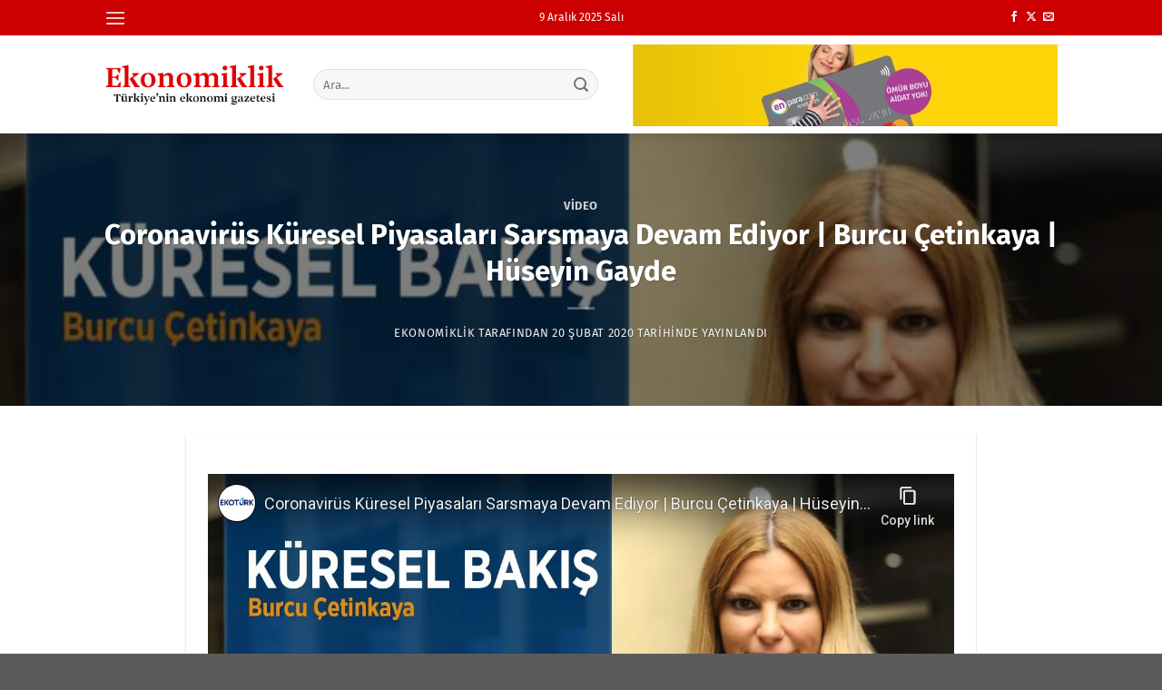

--- FILE ---
content_type: text/html; charset=utf-8
request_url: https://www.youtube-nocookie.com/embed/OHcWZmxReFQ
body_size: 70775
content:
<!DOCTYPE html><html lang="en" dir="ltr" data-cast-api-enabled="true"><head><meta name="viewport" content="width=device-width, initial-scale=1"><script nonce="aqq6VDVUBbKfjghh1agYFw">if ('undefined' == typeof Symbol || 'undefined' == typeof Symbol.iterator) {delete Array.prototype.entries;}</script><style name="www-roboto" nonce="ODGwv0Xr4iDK8klA2z7dzg">@font-face{font-family:'Roboto';font-style:normal;font-weight:400;font-stretch:100%;src:url(//fonts.gstatic.com/s/roboto/v48/KFO7CnqEu92Fr1ME7kSn66aGLdTylUAMa3GUBHMdazTgWw.woff2)format('woff2');unicode-range:U+0460-052F,U+1C80-1C8A,U+20B4,U+2DE0-2DFF,U+A640-A69F,U+FE2E-FE2F;}@font-face{font-family:'Roboto';font-style:normal;font-weight:400;font-stretch:100%;src:url(//fonts.gstatic.com/s/roboto/v48/KFO7CnqEu92Fr1ME7kSn66aGLdTylUAMa3iUBHMdazTgWw.woff2)format('woff2');unicode-range:U+0301,U+0400-045F,U+0490-0491,U+04B0-04B1,U+2116;}@font-face{font-family:'Roboto';font-style:normal;font-weight:400;font-stretch:100%;src:url(//fonts.gstatic.com/s/roboto/v48/KFO7CnqEu92Fr1ME7kSn66aGLdTylUAMa3CUBHMdazTgWw.woff2)format('woff2');unicode-range:U+1F00-1FFF;}@font-face{font-family:'Roboto';font-style:normal;font-weight:400;font-stretch:100%;src:url(//fonts.gstatic.com/s/roboto/v48/KFO7CnqEu92Fr1ME7kSn66aGLdTylUAMa3-UBHMdazTgWw.woff2)format('woff2');unicode-range:U+0370-0377,U+037A-037F,U+0384-038A,U+038C,U+038E-03A1,U+03A3-03FF;}@font-face{font-family:'Roboto';font-style:normal;font-weight:400;font-stretch:100%;src:url(//fonts.gstatic.com/s/roboto/v48/KFO7CnqEu92Fr1ME7kSn66aGLdTylUAMawCUBHMdazTgWw.woff2)format('woff2');unicode-range:U+0302-0303,U+0305,U+0307-0308,U+0310,U+0312,U+0315,U+031A,U+0326-0327,U+032C,U+032F-0330,U+0332-0333,U+0338,U+033A,U+0346,U+034D,U+0391-03A1,U+03A3-03A9,U+03B1-03C9,U+03D1,U+03D5-03D6,U+03F0-03F1,U+03F4-03F5,U+2016-2017,U+2034-2038,U+203C,U+2040,U+2043,U+2047,U+2050,U+2057,U+205F,U+2070-2071,U+2074-208E,U+2090-209C,U+20D0-20DC,U+20E1,U+20E5-20EF,U+2100-2112,U+2114-2115,U+2117-2121,U+2123-214F,U+2190,U+2192,U+2194-21AE,U+21B0-21E5,U+21F1-21F2,U+21F4-2211,U+2213-2214,U+2216-22FF,U+2308-230B,U+2310,U+2319,U+231C-2321,U+2336-237A,U+237C,U+2395,U+239B-23B7,U+23D0,U+23DC-23E1,U+2474-2475,U+25AF,U+25B3,U+25B7,U+25BD,U+25C1,U+25CA,U+25CC,U+25FB,U+266D-266F,U+27C0-27FF,U+2900-2AFF,U+2B0E-2B11,U+2B30-2B4C,U+2BFE,U+3030,U+FF5B,U+FF5D,U+1D400-1D7FF,U+1EE00-1EEFF;}@font-face{font-family:'Roboto';font-style:normal;font-weight:400;font-stretch:100%;src:url(//fonts.gstatic.com/s/roboto/v48/KFO7CnqEu92Fr1ME7kSn66aGLdTylUAMaxKUBHMdazTgWw.woff2)format('woff2');unicode-range:U+0001-000C,U+000E-001F,U+007F-009F,U+20DD-20E0,U+20E2-20E4,U+2150-218F,U+2190,U+2192,U+2194-2199,U+21AF,U+21E6-21F0,U+21F3,U+2218-2219,U+2299,U+22C4-22C6,U+2300-243F,U+2440-244A,U+2460-24FF,U+25A0-27BF,U+2800-28FF,U+2921-2922,U+2981,U+29BF,U+29EB,U+2B00-2BFF,U+4DC0-4DFF,U+FFF9-FFFB,U+10140-1018E,U+10190-1019C,U+101A0,U+101D0-101FD,U+102E0-102FB,U+10E60-10E7E,U+1D2C0-1D2D3,U+1D2E0-1D37F,U+1F000-1F0FF,U+1F100-1F1AD,U+1F1E6-1F1FF,U+1F30D-1F30F,U+1F315,U+1F31C,U+1F31E,U+1F320-1F32C,U+1F336,U+1F378,U+1F37D,U+1F382,U+1F393-1F39F,U+1F3A7-1F3A8,U+1F3AC-1F3AF,U+1F3C2,U+1F3C4-1F3C6,U+1F3CA-1F3CE,U+1F3D4-1F3E0,U+1F3ED,U+1F3F1-1F3F3,U+1F3F5-1F3F7,U+1F408,U+1F415,U+1F41F,U+1F426,U+1F43F,U+1F441-1F442,U+1F444,U+1F446-1F449,U+1F44C-1F44E,U+1F453,U+1F46A,U+1F47D,U+1F4A3,U+1F4B0,U+1F4B3,U+1F4B9,U+1F4BB,U+1F4BF,U+1F4C8-1F4CB,U+1F4D6,U+1F4DA,U+1F4DF,U+1F4E3-1F4E6,U+1F4EA-1F4ED,U+1F4F7,U+1F4F9-1F4FB,U+1F4FD-1F4FE,U+1F503,U+1F507-1F50B,U+1F50D,U+1F512-1F513,U+1F53E-1F54A,U+1F54F-1F5FA,U+1F610,U+1F650-1F67F,U+1F687,U+1F68D,U+1F691,U+1F694,U+1F698,U+1F6AD,U+1F6B2,U+1F6B9-1F6BA,U+1F6BC,U+1F6C6-1F6CF,U+1F6D3-1F6D7,U+1F6E0-1F6EA,U+1F6F0-1F6F3,U+1F6F7-1F6FC,U+1F700-1F7FF,U+1F800-1F80B,U+1F810-1F847,U+1F850-1F859,U+1F860-1F887,U+1F890-1F8AD,U+1F8B0-1F8BB,U+1F8C0-1F8C1,U+1F900-1F90B,U+1F93B,U+1F946,U+1F984,U+1F996,U+1F9E9,U+1FA00-1FA6F,U+1FA70-1FA7C,U+1FA80-1FA89,U+1FA8F-1FAC6,U+1FACE-1FADC,U+1FADF-1FAE9,U+1FAF0-1FAF8,U+1FB00-1FBFF;}@font-face{font-family:'Roboto';font-style:normal;font-weight:400;font-stretch:100%;src:url(//fonts.gstatic.com/s/roboto/v48/KFO7CnqEu92Fr1ME7kSn66aGLdTylUAMa3OUBHMdazTgWw.woff2)format('woff2');unicode-range:U+0102-0103,U+0110-0111,U+0128-0129,U+0168-0169,U+01A0-01A1,U+01AF-01B0,U+0300-0301,U+0303-0304,U+0308-0309,U+0323,U+0329,U+1EA0-1EF9,U+20AB;}@font-face{font-family:'Roboto';font-style:normal;font-weight:400;font-stretch:100%;src:url(//fonts.gstatic.com/s/roboto/v48/KFO7CnqEu92Fr1ME7kSn66aGLdTylUAMa3KUBHMdazTgWw.woff2)format('woff2');unicode-range:U+0100-02BA,U+02BD-02C5,U+02C7-02CC,U+02CE-02D7,U+02DD-02FF,U+0304,U+0308,U+0329,U+1D00-1DBF,U+1E00-1E9F,U+1EF2-1EFF,U+2020,U+20A0-20AB,U+20AD-20C0,U+2113,U+2C60-2C7F,U+A720-A7FF;}@font-face{font-family:'Roboto';font-style:normal;font-weight:400;font-stretch:100%;src:url(//fonts.gstatic.com/s/roboto/v48/KFO7CnqEu92Fr1ME7kSn66aGLdTylUAMa3yUBHMdazQ.woff2)format('woff2');unicode-range:U+0000-00FF,U+0131,U+0152-0153,U+02BB-02BC,U+02C6,U+02DA,U+02DC,U+0304,U+0308,U+0329,U+2000-206F,U+20AC,U+2122,U+2191,U+2193,U+2212,U+2215,U+FEFF,U+FFFD;}@font-face{font-family:'Roboto';font-style:normal;font-weight:500;font-stretch:100%;src:url(//fonts.gstatic.com/s/roboto/v48/KFO7CnqEu92Fr1ME7kSn66aGLdTylUAMa3GUBHMdazTgWw.woff2)format('woff2');unicode-range:U+0460-052F,U+1C80-1C8A,U+20B4,U+2DE0-2DFF,U+A640-A69F,U+FE2E-FE2F;}@font-face{font-family:'Roboto';font-style:normal;font-weight:500;font-stretch:100%;src:url(//fonts.gstatic.com/s/roboto/v48/KFO7CnqEu92Fr1ME7kSn66aGLdTylUAMa3iUBHMdazTgWw.woff2)format('woff2');unicode-range:U+0301,U+0400-045F,U+0490-0491,U+04B0-04B1,U+2116;}@font-face{font-family:'Roboto';font-style:normal;font-weight:500;font-stretch:100%;src:url(//fonts.gstatic.com/s/roboto/v48/KFO7CnqEu92Fr1ME7kSn66aGLdTylUAMa3CUBHMdazTgWw.woff2)format('woff2');unicode-range:U+1F00-1FFF;}@font-face{font-family:'Roboto';font-style:normal;font-weight:500;font-stretch:100%;src:url(//fonts.gstatic.com/s/roboto/v48/KFO7CnqEu92Fr1ME7kSn66aGLdTylUAMa3-UBHMdazTgWw.woff2)format('woff2');unicode-range:U+0370-0377,U+037A-037F,U+0384-038A,U+038C,U+038E-03A1,U+03A3-03FF;}@font-face{font-family:'Roboto';font-style:normal;font-weight:500;font-stretch:100%;src:url(//fonts.gstatic.com/s/roboto/v48/KFO7CnqEu92Fr1ME7kSn66aGLdTylUAMawCUBHMdazTgWw.woff2)format('woff2');unicode-range:U+0302-0303,U+0305,U+0307-0308,U+0310,U+0312,U+0315,U+031A,U+0326-0327,U+032C,U+032F-0330,U+0332-0333,U+0338,U+033A,U+0346,U+034D,U+0391-03A1,U+03A3-03A9,U+03B1-03C9,U+03D1,U+03D5-03D6,U+03F0-03F1,U+03F4-03F5,U+2016-2017,U+2034-2038,U+203C,U+2040,U+2043,U+2047,U+2050,U+2057,U+205F,U+2070-2071,U+2074-208E,U+2090-209C,U+20D0-20DC,U+20E1,U+20E5-20EF,U+2100-2112,U+2114-2115,U+2117-2121,U+2123-214F,U+2190,U+2192,U+2194-21AE,U+21B0-21E5,U+21F1-21F2,U+21F4-2211,U+2213-2214,U+2216-22FF,U+2308-230B,U+2310,U+2319,U+231C-2321,U+2336-237A,U+237C,U+2395,U+239B-23B7,U+23D0,U+23DC-23E1,U+2474-2475,U+25AF,U+25B3,U+25B7,U+25BD,U+25C1,U+25CA,U+25CC,U+25FB,U+266D-266F,U+27C0-27FF,U+2900-2AFF,U+2B0E-2B11,U+2B30-2B4C,U+2BFE,U+3030,U+FF5B,U+FF5D,U+1D400-1D7FF,U+1EE00-1EEFF;}@font-face{font-family:'Roboto';font-style:normal;font-weight:500;font-stretch:100%;src:url(//fonts.gstatic.com/s/roboto/v48/KFO7CnqEu92Fr1ME7kSn66aGLdTylUAMaxKUBHMdazTgWw.woff2)format('woff2');unicode-range:U+0001-000C,U+000E-001F,U+007F-009F,U+20DD-20E0,U+20E2-20E4,U+2150-218F,U+2190,U+2192,U+2194-2199,U+21AF,U+21E6-21F0,U+21F3,U+2218-2219,U+2299,U+22C4-22C6,U+2300-243F,U+2440-244A,U+2460-24FF,U+25A0-27BF,U+2800-28FF,U+2921-2922,U+2981,U+29BF,U+29EB,U+2B00-2BFF,U+4DC0-4DFF,U+FFF9-FFFB,U+10140-1018E,U+10190-1019C,U+101A0,U+101D0-101FD,U+102E0-102FB,U+10E60-10E7E,U+1D2C0-1D2D3,U+1D2E0-1D37F,U+1F000-1F0FF,U+1F100-1F1AD,U+1F1E6-1F1FF,U+1F30D-1F30F,U+1F315,U+1F31C,U+1F31E,U+1F320-1F32C,U+1F336,U+1F378,U+1F37D,U+1F382,U+1F393-1F39F,U+1F3A7-1F3A8,U+1F3AC-1F3AF,U+1F3C2,U+1F3C4-1F3C6,U+1F3CA-1F3CE,U+1F3D4-1F3E0,U+1F3ED,U+1F3F1-1F3F3,U+1F3F5-1F3F7,U+1F408,U+1F415,U+1F41F,U+1F426,U+1F43F,U+1F441-1F442,U+1F444,U+1F446-1F449,U+1F44C-1F44E,U+1F453,U+1F46A,U+1F47D,U+1F4A3,U+1F4B0,U+1F4B3,U+1F4B9,U+1F4BB,U+1F4BF,U+1F4C8-1F4CB,U+1F4D6,U+1F4DA,U+1F4DF,U+1F4E3-1F4E6,U+1F4EA-1F4ED,U+1F4F7,U+1F4F9-1F4FB,U+1F4FD-1F4FE,U+1F503,U+1F507-1F50B,U+1F50D,U+1F512-1F513,U+1F53E-1F54A,U+1F54F-1F5FA,U+1F610,U+1F650-1F67F,U+1F687,U+1F68D,U+1F691,U+1F694,U+1F698,U+1F6AD,U+1F6B2,U+1F6B9-1F6BA,U+1F6BC,U+1F6C6-1F6CF,U+1F6D3-1F6D7,U+1F6E0-1F6EA,U+1F6F0-1F6F3,U+1F6F7-1F6FC,U+1F700-1F7FF,U+1F800-1F80B,U+1F810-1F847,U+1F850-1F859,U+1F860-1F887,U+1F890-1F8AD,U+1F8B0-1F8BB,U+1F8C0-1F8C1,U+1F900-1F90B,U+1F93B,U+1F946,U+1F984,U+1F996,U+1F9E9,U+1FA00-1FA6F,U+1FA70-1FA7C,U+1FA80-1FA89,U+1FA8F-1FAC6,U+1FACE-1FADC,U+1FADF-1FAE9,U+1FAF0-1FAF8,U+1FB00-1FBFF;}@font-face{font-family:'Roboto';font-style:normal;font-weight:500;font-stretch:100%;src:url(//fonts.gstatic.com/s/roboto/v48/KFO7CnqEu92Fr1ME7kSn66aGLdTylUAMa3OUBHMdazTgWw.woff2)format('woff2');unicode-range:U+0102-0103,U+0110-0111,U+0128-0129,U+0168-0169,U+01A0-01A1,U+01AF-01B0,U+0300-0301,U+0303-0304,U+0308-0309,U+0323,U+0329,U+1EA0-1EF9,U+20AB;}@font-face{font-family:'Roboto';font-style:normal;font-weight:500;font-stretch:100%;src:url(//fonts.gstatic.com/s/roboto/v48/KFO7CnqEu92Fr1ME7kSn66aGLdTylUAMa3KUBHMdazTgWw.woff2)format('woff2');unicode-range:U+0100-02BA,U+02BD-02C5,U+02C7-02CC,U+02CE-02D7,U+02DD-02FF,U+0304,U+0308,U+0329,U+1D00-1DBF,U+1E00-1E9F,U+1EF2-1EFF,U+2020,U+20A0-20AB,U+20AD-20C0,U+2113,U+2C60-2C7F,U+A720-A7FF;}@font-face{font-family:'Roboto';font-style:normal;font-weight:500;font-stretch:100%;src:url(//fonts.gstatic.com/s/roboto/v48/KFO7CnqEu92Fr1ME7kSn66aGLdTylUAMa3yUBHMdazQ.woff2)format('woff2');unicode-range:U+0000-00FF,U+0131,U+0152-0153,U+02BB-02BC,U+02C6,U+02DA,U+02DC,U+0304,U+0308,U+0329,U+2000-206F,U+20AC,U+2122,U+2191,U+2193,U+2212,U+2215,U+FEFF,U+FFFD;}</style><script name="www-roboto" nonce="aqq6VDVUBbKfjghh1agYFw">if (document.fonts && document.fonts.load) {document.fonts.load("400 10pt Roboto", "E"); document.fonts.load("500 10pt Roboto", "E");}</script><link rel="stylesheet" href="/s/player/217a23a9/www-player.css" name="www-player" nonce="ODGwv0Xr4iDK8klA2z7dzg"><style nonce="ODGwv0Xr4iDK8klA2z7dzg">html {overflow: hidden;}body {font: 12px Roboto, Arial, sans-serif; background-color: #000; color: #fff; height: 100%; width: 100%; overflow: hidden; position: absolute; margin: 0; padding: 0;}#player {width: 100%; height: 100%;}h1 {text-align: center; color: #fff;}h3 {margin-top: 6px; margin-bottom: 3px;}.player-unavailable {position: absolute; top: 0; left: 0; right: 0; bottom: 0; padding: 25px; font-size: 13px; background: url(/img/meh7.png) 50% 65% no-repeat;}.player-unavailable .message {text-align: left; margin: 0 -5px 15px; padding: 0 5px 14px; border-bottom: 1px solid #888; font-size: 19px; font-weight: normal;}.player-unavailable a {color: #167ac6; text-decoration: none;}</style><script nonce="aqq6VDVUBbKfjghh1agYFw">var ytcsi={gt:function(n){n=(n||"")+"data_";return ytcsi[n]||(ytcsi[n]={tick:{},info:{},gel:{preLoggedGelInfos:[]}})},now:window.performance&&window.performance.timing&&window.performance.now&&window.performance.timing.navigationStart?function(){return window.performance.timing.navigationStart+window.performance.now()}:function(){return(new Date).getTime()},tick:function(l,t,n){var ticks=ytcsi.gt(n).tick;var v=t||ytcsi.now();if(ticks[l]){ticks["_"+l]=ticks["_"+l]||[ticks[l]];ticks["_"+l].push(v)}ticks[l]=
v},info:function(k,v,n){ytcsi.gt(n).info[k]=v},infoGel:function(p,n){ytcsi.gt(n).gel.preLoggedGelInfos.push(p)},setStart:function(t,n){ytcsi.tick("_start",t,n)}};
(function(w,d){function isGecko(){if(!w.navigator)return false;try{if(w.navigator.userAgentData&&w.navigator.userAgentData.brands&&w.navigator.userAgentData.brands.length){var brands=w.navigator.userAgentData.brands;var i=0;for(;i<brands.length;i++)if(brands[i]&&brands[i].brand==="Firefox")return true;return false}}catch(e){setTimeout(function(){throw e;})}if(!w.navigator.userAgent)return false;var ua=w.navigator.userAgent;return ua.indexOf("Gecko")>0&&ua.toLowerCase().indexOf("webkit")<0&&ua.indexOf("Edge")<
0&&ua.indexOf("Trident")<0&&ua.indexOf("MSIE")<0}ytcsi.setStart(w.performance?w.performance.timing.responseStart:null);var isPrerender=(d.visibilityState||d.webkitVisibilityState)=="prerender";var vName=!d.visibilityState&&d.webkitVisibilityState?"webkitvisibilitychange":"visibilitychange";if(isPrerender){var startTick=function(){ytcsi.setStart();d.removeEventListener(vName,startTick)};d.addEventListener(vName,startTick,false)}if(d.addEventListener)d.addEventListener(vName,function(){ytcsi.tick("vc")},
false);if(isGecko()){var isHidden=(d.visibilityState||d.webkitVisibilityState)=="hidden";if(isHidden)ytcsi.tick("vc")}var slt=function(el,t){setTimeout(function(){var n=ytcsi.now();el.loadTime=n;if(el.slt)el.slt()},t)};w.__ytRIL=function(el){if(!el.getAttribute("data-thumb"))if(w.requestAnimationFrame)w.requestAnimationFrame(function(){slt(el,0)});else slt(el,16)}})(window,document);
</script><script nonce="aqq6VDVUBbKfjghh1agYFw">var ytcfg={d:function(){return window.yt&&yt.config_||ytcfg.data_||(ytcfg.data_={})},get:function(k,o){return k in ytcfg.d()?ytcfg.d()[k]:o},set:function(){var a=arguments;if(a.length>1)ytcfg.d()[a[0]]=a[1];else{var k;for(k in a[0])ytcfg.d()[k]=a[0][k]}}};
ytcfg.set({"CLIENT_CANARY_STATE":"none","DEVICE":"cbr\u003dChrome\u0026cbrand\u003dapple\u0026cbrver\u003d131.0.0.0\u0026ceng\u003dWebKit\u0026cengver\u003d537.36\u0026cos\u003dMacintosh\u0026cosver\u003d10_15_7\u0026cplatform\u003dDESKTOP","EVENT_ID":"4wM4advWFfHXvPEPudy6uQ0","EXPERIMENT_FLAGS":{"ab_det_apm":true,"ab_det_el_h":true,"ab_det_em_inj":true,"ab_l_sig_st":true,"ab_l_sig_st_e":true,"ab_sa_ef":true,"action_companion_center_align_description":true,"align_three_dot_menu_with_title_description":true,"allow_skip_networkless":true,"always_send_and_write":true,"att_web_record_metrics":true,"attmusi":true,"c3_enable_button_impression_logging":true,"c3_watch_page_component":true,"cancel_pending_navs":true,"clean_up_manual_attribution_header":true,"config_age_report_killswitch":true,"cow_optimize_idom_compat":true,"csi_config_handling_infra":true,"csi_on_gel":true,"delhi_mweb_colorful_sd":true,"delhi_mweb_colorful_sd_v2":true,"deprecate_csi_has_info":true,"deprecate_pair_servlet_enabled":true,"desktop_sparkles_light_cta_button":true,"disable_cached_masthead_data":true,"disable_child_node_auto_formatted_strings":true,"disable_enf_isd":true,"disable_log_to_visitor_layer":true,"disable_pacf_logging_for_memory_limited_tv":true,"embeds_disable_ios_networkless_logging":true,"embeds_enable_contrib_error_handling":true,"embeds_enable_eid_enforcement_for_marketing_pages":true,"embeds_enable_eid_enforcement_for_youtube":true,"embeds_enable_eid_log_for_marketing_pages":true,"embeds_enable_info_panel_dismissal":true,"embeds_enable_pfp_always_unbranded":true,"embeds_web_nwl_disable_nocookie":true,"embeds_web_updated_shorts_definition_fix":true,"enable_active_view_display_ad_renderer_web_home":true,"enable_ad_disclosure_banner_a11y_fix":true,"enable_chips_shelf_view_model_fully_reactive":true,"enable_client_creator_goal_ticker_bar_revamp":true,"enable_client_only_wiz_direct_reactions":true,"enable_client_sli_logging":true,"enable_client_streamz_web":true,"enable_client_ve_spec":true,"enable_cloud_save_error_popup_after_retry":true,"enable_cookie_reissue_iframe":true,"enable_dai_sdf_h5_preroll":true,"enable_datasync_id_header_in_web_vss_pings":true,"enable_default_mono_cta_migration_web_client":true,"enable_dma_post_enforcement":true,"enable_docked_chat_messages":true,"enable_entity_store_from_dependency_injection":true,"enable_inline_muted_playback_on_web_search":true,"enable_inline_muted_playback_on_web_search_for_vdc":true,"enable_inline_muted_playback_on_web_search_for_vdcb":true,"enable_is_mini_app_page_active_bugfix":true,"enable_live_overlay_feed_in_live_chat":true,"enable_logging_first_user_action_after_game_ready":true,"enable_ltc_param_fetch_from_innertube":true,"enable_masthead_mweb_padding_fix":true,"enable_menu_renderer_button_in_mweb_hclr":true,"enable_mini_app_command_handler_mweb_fix":true,"enable_mini_app_iframe_loaded_logging":true,"enable_mini_guide_downloads_item":true,"enable_mixed_direction_formatted_strings":true,"enable_mweb_livestream_ui_update":true,"enable_names_handles_account_switcher":true,"enable_network_request_logging_on_game_events":true,"enable_new_paid_product_placement":true,"enable_obtaining_ppn_query_param":true,"enable_open_in_new_tab_icon_for_short_dr_for_desktop_search":true,"enable_open_yt_content":true,"enable_origin_query_parameter_bugfix":true,"enable_pacf_slot_asde_infeed_h5":true,"enable_pacf_slot_asde_player_byte_h5":true,"enable_pacf_slot_asde_player_byte_h5_TV":true,"enable_pause_ads_on_ytv_html5":true,"enable_payments_purchase_manager":true,"enable_pdp_icon_prefetch":true,"enable_pl_r_si_fa":true,"enable_place_pivot_url":true,"enable_playable_a11y_label_with_badge_text":true,"enable_primitive_dialog_aria_hide_siblings":true,"enable_pv_screen_modern_text":true,"enable_removing_navbar_title_on_hashtag_page_mweb":true,"enable_resetting_scroll_position_on_flow_change":true,"enable_rta_manager":true,"enable_sdf_companion_h5":true,"enable_sdf_dai_h5_midroll":true,"enable_sdf_h5_endemic_mid_post_roll":true,"enable_sdf_on_h5_unplugged_vod_midroll":true,"enable_sdf_shorts_player_bytes_h5":true,"enable_sdk_performance_network_logging":true,"enable_sending_unwrapped_game_audio_as_serialized_metadata":true,"enable_sfv_effect_pivot_url":true,"enable_shorts_new_carousel":true,"enable_skip_ad_guidance_prompt":true,"enable_skippable_ads_for_unplugged_ad_pod":true,"enable_smearing_expansion_dai":true,"enable_third_party_info":true,"enable_time_out_messages":true,"enable_timeline_view_modern_transcript_fe":true,"enable_track_defined_via_mutable_signal":true,"enable_video_display_compact_button_group_for_desktop_search":true,"enable_watch_next_pause_autoplay_lact":true,"enable_web_96_bit_csn":true,"enable_web_delhi_icons":true,"enable_web_home_top_landscape_image_layout_level_click":true,"enable_web_tiered_gel":true,"enable_window_constrained_buy_flow_dialog":true,"enable_wiz_queue_effect_and_on_init_initial_runs":true,"enable_ypc_spinners":true,"enable_yt_ata_iframe_authuser":true,"export_networkless_options":true,"export_player_version_to_ytconfig":true,"fill_single_video_with_notify_to_lasr":true,"fix_ad_miniplayer_controls_rendering":true,"fix_ads_tracking_for_swf_config_deprecation_mweb":true,"h5_companion_enable_adcpn_macro_substitution_for_click_pings":true,"h5_inplayer_enable_adcpn_macro_substitution_for_click_pings":true,"h5_reset_cache_and_filter_before_update_masthead":true,"hide_channel_creation_title_for_mweb":true,"high_ccv_client_side_caching_h5":true,"html5_log_trigger_events_with_debug_data":true,"html5_ssdai_enable_media_end_cue_range":true,"il_attach_cache_limit":true,"il_use_view_model_logging_context":true,"is_browser_support_for_webcam_streaming":true,"json_condensed_response":true,"kev_adb_pg":true,"kevlar_display_downloads_numbers":true,"kevlar_gel_error_routing":true,"kevlar_modern_downloads_extra_compact":true,"kevlar_modern_downloads_page":true,"kevlar_modern_downloads_skip_downloads_title":true,"kevlar_watch_cinematics":true,"live_chat_enable_controller_extraction":true,"live_chat_enable_rta_manager":true,"live_chat_increased_min_height":true,"log_click_with_layer_from_element_in_command_handler":true,"log_errors_through_nwl_on_retry":true,"main_web_redirect_integration_riot":true,"mdx_enable_privacy_disclosure_ui":true,"mdx_load_cast_api_bootstrap_script":true,"medium_progress_bar_modification":true,"migrate_events_to_ts":true,"migrate_remaining_web_ad_badges_to_innertube":true,"mobile_account_menu_refresh":true,"mutable_signal_set_skip_unchanged":true,"mweb_a11y_enable_player_controls_invisible_toggle":true,"mweb_account_linking_noapp":true,"mweb_after_render_to_scheduler":true,"mweb_allow_modern_search_suggest_behavior":true,"mweb_animated_actions":true,"mweb_app_upsell_button_direct_to_app":true,"mweb_big_boards":true,"mweb_big_progress_bar":true,"mweb_c3_disable_carve_out":true,"mweb_c3_disable_carve_out_keep_external_links":true,"mweb_c3_enable_adaptive_signals":true,"mweb_c3_endscreen":true,"mweb_c3_endscreen_v2":true,"mweb_c3_library_page_enable_recent_shelf":true,"mweb_c3_remove_web_navigation_endpoint_data":true,"mweb_c3_use_canonical_from_player_response":true,"mweb_cinematic_fullscreen":true,"mweb_cinematic_topbar":true,"mweb_cinematic_watch":true,"mweb_command_handler":true,"mweb_delay_watch_initial_data":true,"mweb_deprecate_skip_ve_logging":true,"mweb_disable_searchbar_scroll":true,"mweb_early_logging_time_init":true,"mweb_enable_closed_captioning_button_on_player":true,"mweb_enable_fine_scrubbing_for_recs":true,"mweb_enable_keto_batch_player_fullscreen":true,"mweb_enable_keto_batch_player_progress_bar":true,"mweb_enable_keto_batch_player_tooltips":true,"mweb_enable_lockup_view_model_for_ucp":true,"mweb_enable_more_drawer":true,"mweb_enable_optional_fullscreen_landscape_locking":true,"mweb_enable_overlay_touch_manager":true,"mweb_enable_premium_carve_out_fix":true,"mweb_enable_refresh_detection":true,"mweb_enable_search_imp":true,"mweb_enable_sequence_signal":true,"mweb_enable_shorts_pivot_button":true,"mweb_enable_shorts_video_preload":true,"mweb_enable_skippables_on_jio_phone":true,"mweb_enable_storyboards":true,"mweb_enable_varispeed_controller":true,"mweb_enable_warm_channel_requests":true,"mweb_enable_watch_feed_infinite_scroll":true,"mweb_enable_wrapped_unplugged_pause_membership_dialog_renderer":true,"mweb_filter_video_format_in_webfe":true,"mweb_fix_livestream_seeking":true,"mweb_fix_monitor_visibility_after_render":true,"mweb_fix_section_list_continuation_item_renderers":true,"mweb_force_ios_fallback_to_native_control":true,"mweb_fp_auto_fullscreen":true,"mweb_fullscreen_controls":true,"mweb_fullscreen_controls_action_buttons":true,"mweb_fullscreen_watch_system":true,"mweb_home_reactive_shorts":true,"mweb_innertube_search_command":true,"mweb_lang_in_html":true,"mweb_like_button_synced_with_entities":true,"mweb_logo_use_home_page_ve":true,"mweb_modern_player_controls_tap_target_ui":true,"mweb_modern_typography":true,"mweb_module_decoration":true,"mweb_native_control_in_faux_fullscreen_shared":true,"mweb_panel_container_inert":true,"mweb_player_control_on_hover":true,"mweb_player_delhi_dtts":true,"mweb_player_settings_use_bottom_sheet":true,"mweb_player_settings_use_bottom_sheet_kaios":true,"mweb_player_show_previous_next_buttons_in_playlist":true,"mweb_player_skip_no_op_state_changes":true,"mweb_player_user_select_none":true,"mweb_playlist_engagement_panel":true,"mweb_progress_bar_seek_on_mouse_click":true,"mweb_pull_2_full":true,"mweb_pull_2_full_enable_touch_handlers":true,"mweb_schedule_warm_watch_response":true,"mweb_searchbox_legacy_navigation":true,"mweb_see_fewer_shorts":true,"mweb_sheets_ui_refresh":true,"mweb_shorts_comments_panel_id_change":true,"mweb_shorts_early_continuation":true,"mweb_show_ios_smart_banner":true,"mweb_use_server_url_on_startup":true,"mweb_watch_captions_enable_auto_translate":true,"mweb_watch_captions_set_default_size":true,"mweb_watch_stop_scheduler_on_player_response":true,"mweb_watchfeed_big_thumbnails":true,"mweb_yt_searchbox":true,"networkless_logging":true,"new_csn_storage_design":true,"no_client_ve_attach_unless_shown":true,"nwl_send_from_memory_when_online":true,"pageid_as_header_web":true,"playback_settings_use_switch_menu":true,"player_controls_autonav_fix":true,"player_controls_skip_double_signal_update":true,"polymer_bad_build_labels":true,"polymer_verifiy_app_state":true,"prevent_zero_high_score_value_from_being_sent":true,"qoe_send_and_write":true,"read_data_from_web_component_wrapper":true,"remove_masthead_channel_banner_on_refresh":true,"remove_slot_id_exited_trigger_for_dai_in_player_slot_expire":true,"replace_client_url_parsing_with_server_signal":true,"scheduler_use_raf_by_default":true,"service_worker_enabled":true,"service_worker_push_enabled":true,"service_worker_push_home_page_prompt":true,"service_worker_push_watch_page_prompt":true,"shell_load_gcf":true,"shorten_initial_gel_batch_timeout":true,"should_use_yt_voice_endpoint_in_kaios":true,"sink_wrapper_disable_runtime_shadycss":true,"skip_invalid_ytcsi_ticks":true,"skip_setting_info_in_csi_data_object":true,"smarter_ve_dedupping":true,"smartimation_background":true,"speedmaster_no_seek":true,"start_client_gcf_mweb":true,"stop_handling_click_for_non_rendering_overlay_layout":true,"suppress_error_204_logging":true,"synced_panel_scrolling_controller":true,"use_color_palettes_modern_collections_v2":true,"use_core_sm":true,"use_csi_stp_handler":true,"use_event_time_ms_header":true,"use_fifo_for_networkless":true,"use_infogel_early_logging":true,"use_new_in_memory_storage":true,"use_player_abuse_bg_library":true,"use_request_time_ms_header":true,"use_session_based_sampling":true,"use_thumbnail_overlay_time_status_renderer_for_live_badge":true,"use_ts_visibilitylogger":true,"vss_final_ping_send_and_write":true,"vss_playback_use_send_and_write":true,"web_adaptive_repeat_ase":true,"web_always_load_chat_support":true,"web_animated_like":true,"web_api_url":true,"web_attr_string_unified_vis_mon":true,"web_autonav_allow_off_by_default":true,"web_button_vm_refactor_disabled":true,"web_c3_log_app_init_finish":true,"web_csi_action_sampling_enabled":true,"web_dedupe_ve_grafting":true,"web_disable_backdrop_filter":true,"web_enable_ab_rsp_cl":true,"web_enable_course_icon_update":true,"web_enable_error_204":true,"web_enable_horizontal_video_attributes_section":true,"web_enable_like_button_click_debouncing":true,"web_fix_segmented_like_dislike_undefined":true,"web_gcf_hashes_innertube":true,"web_gel_timeout_cap":true,"web_graft_ve_unified_vis_mon":true,"web_image_dont_reload_same_src":true,"web_image_dont_reload_same_src_simulate_load":true,"web_metadata_carousel_elref_bugfix":true,"web_parent_target_for_sheets":true,"web_persist_server_autonav_state_on_client":true,"web_playback_associated_log_ctt":true,"web_playback_associated_ve":true,"web_prefetch_preload_video":true,"web_progress_bar_draggable":true,"web_resizable_advertiser_banner_on_masthead_safari_fix":true,"web_scheduler_auto_init":true,"web_shorts_audio_track_picker":true,"web_shorts_lockup_view_model_sink":true,"web_shorts_pivot_button_view_model_reactive":true,"web_update_panel_visibility_logging_fix":true,"web_video_attribute_view_model_a11y_fix":true,"web_watch_controls_state_signals":true,"web_wiz_attributed_string":true,"web_yt_config_context":true,"webfe_mweb_watch_microdata":true,"webfe_watch_shorts_canonical_url_fix":true,"webpo_exit_on_net_err":true,"wiz_diff_overwritable":true,"wiz_memoize_stamper_items":true,"woffle_used_state_report":true,"wpo_gel_strz":true,"ytcp_paper_tooltip_use_scoped_owner_root":true,"ytidb_clear_embedded_player":true,"H5_async_logging_delay_ms":30000.0,"attention_logging_scroll_throttle":500.0,"autoplay_pause_by_lact_sampling_fraction":0.0,"cinematic_watch_effect_opacity":0.4,"log_window_onerror_fraction":0.1,"mweb_prediction_threshold":0.05,"mweb_prediction_threshold_navigation":0.05,"speedmaster_playback_rate":2.0,"tv_pacf_logging_sample_rate":0.01,"web_load_prediction_threshold":0.1,"web_navigation_prediction_threshold":0.1,"web_pbj_log_warning_rate":0.0,"web_system_health_fraction":0.01,"ytidb_transaction_ended_event_rate_limit":0.02,"active_time_update_interval_ms":10000,"att_init_delay":500,"autoplay_pause_by_lact_sec":0,"botguard_async_snapshot_timeout_ms":3000,"check_navigator_accuracy_timeout_ms":0,"cinematic_watch_css_filter_blur_strength":40,"cinematic_watch_fade_out_duration":500,"close_webview_delay_ms":100,"cloud_save_game_data_rate_limit_ms":3000,"compression_disable_point":10,"custom_active_view_tos_timeout_ms":3600000,"embeds_widget_poll_interval_ms":0,"gel_min_batch_size":3,"gel_queue_timeout_max_ms":60000,"get_async_timeout_ms":60000,"hide_cta_for_home_web_video_ads_animate_in_time":2,"html5_byterate_soft_cap":0,"initial_gel_batch_timeout":2000,"max_body_size_to_compress":500000,"max_prefetch_window_sec_for_livestream_optimization":10,"min_prefetch_offset_sec_for_livestream_optimization":20,"mini_app_container_iframe_src_update_delay_ms":0,"multiple_preview_news_duration_time":11000,"mweb_c3_toast_duration_ms":5000,"mweb_deep_link_fallback_timeout_ms":10000,"mweb_delay_response_received_actions":100,"mweb_fp_dpad_rate_limit_ms":0,"mweb_fp_dpad_watch_title_clamp_lines":0,"mweb_history_manager_cache_size":100,"mweb_ios_fullscreen_playback_transition_delay_ms":500,"mweb_ios_fullscreen_system_pause_epilson_ms":0,"mweb_override_response_store_expiration_ms":0,"mweb_shorts_early_continuation_trigger_threshold":4,"mweb_w2w_max_age_seconds":0,"mweb_watch_captions_default_size":2,"neon_dark_launch_gradient_count":3,"network_polling_interval":30000,"play_click_interval_ms":30000,"play_ping_interval_ms":10000,"prefetch_comments_ms_after_video":0,"send_config_hash_timer":0,"service_worker_push_logged_out_prompt_watches":-1,"service_worker_push_prompt_cap":-1,"service_worker_push_prompt_delay_microseconds":3888000000000,"show_mini_app_ad_frequency_cap_ms":300000,"slow_compressions_before_abandon_count":4,"speedmaster_cancellation_movement_dp":10,"speedmaster_touch_activation_ms":500,"web_attention_logging_throttle":500,"web_foreground_heartbeat_interval_ms":28000,"web_gel_debounce_ms":10000,"web_logging_max_batch":100,"web_max_tracing_events":50,"web_tracing_session_replay":0,"wil_icon_max_concurrent_fetches":9999,"ytidb_remake_db_retries":3,"ytidb_reopen_db_retries":3,"WebClientReleaseProcessCritical__youtube_embeds_client_version_override":"","WebClientReleaseProcessCritical__youtube_embeds_web_client_version_override":"","WebClientReleaseProcessCritical__youtube_mweb_client_version_override":"","debug_forced_internalcountrycode":"","embeds_web_synth_ch_headers_banned_urls_regex":"","enable_web_media_service":"DISABLED","il_payload_scraping":"","live_chat_unicode_emoji_json_url":"https://www.gstatic.com/youtube/img/emojis/emojis-svg-9.json","mweb_deep_link_feature_tag_suffix":"11268432","mweb_enable_shorts_innertube_player_prefetch_trigger":"NONE","mweb_fp_dpad":"home,search,browse,channel,create_channel,experiments,settings,trending,oops,404,paid_memberships,sponsorship,premium,shorts","mweb_fp_dpad_linear_navigation":"","mweb_fp_dpad_linear_navigation_visitor":"","mweb_fp_dpad_visitor":"","mweb_preload_video_by_player_vars":"","mweb_sign_in_button_style":"STYLE_SUGGESTIVE_AVATAR","place_pivot_triggering_container_alternate":"","place_pivot_triggering_counterfactual_container_alternate":"","search_ui_mweb_searchbar_restyle":"DEFAULT","service_worker_push_force_notification_prompt_tag":"1","service_worker_scope":"/","suggest_exp_str":"","web_client_version_override":"","kevlar_command_handler_command_banlist":[],"mini_app_ids_without_game_ready":["UgkxHHtsak1SC8mRGHMZewc4HzeAY3yhPPmJ","Ugkx7OgzFqE6z_5Mtf4YsotGfQNII1DF_RBm"],"web_op_signal_type_banlist":[],"web_tracing_enabled_spans":["event","command"]},"GAPI_HINT_PARAMS":"m;/_/scs/abc-static/_/js/k\u003dgapi.gapi.en.UXDNXkgCDpE.O/d\u003d1/rs\u003dAHpOoo_3ykjRTrvlIBv6vfu43Rx7CYUQSA/m\u003d__features__","GAPI_HOST":"https://apis.google.com","GAPI_LOCALE":"en_US","GL":"US","HL":"en","HTML_DIR":"ltr","HTML_LANG":"en","INNERTUBE_API_KEY":"AIzaSyAO_FJ2SlqU8Q4STEHLGCilw_Y9_11qcW8","INNERTUBE_API_VERSION":"v1","INNERTUBE_CLIENT_NAME":"WEB_EMBEDDED_PLAYER","INNERTUBE_CLIENT_VERSION":"1.20251208.01.00","INNERTUBE_CONTEXT":{"client":{"hl":"en","gl":"US","remoteHost":"18.223.132.199","deviceMake":"Apple","deviceModel":"","visitorData":"[base64]%3D%3D","userAgent":"Mozilla/5.0 (Macintosh; Intel Mac OS X 10_15_7) AppleWebKit/537.36 (KHTML, like Gecko) Chrome/131.0.0.0 Safari/537.36; ClaudeBot/1.0; +claudebot@anthropic.com),gzip(gfe)","clientName":"WEB_EMBEDDED_PLAYER","clientVersion":"1.20251208.01.00","osName":"Macintosh","osVersion":"10_15_7","originalUrl":"https://www.youtube-nocookie.com/embed/OHcWZmxReFQ","platform":"DESKTOP","clientFormFactor":"UNKNOWN_FORM_FACTOR","configInfo":{"appInstallData":"[base64]%3D%3D"},"browserName":"Chrome","browserVersion":"131.0.0.0","acceptHeader":"text/html,application/xhtml+xml,application/xml;q\u003d0.9,image/webp,image/apng,*/*;q\u003d0.8,application/signed-exchange;v\u003db3;q\u003d0.9","deviceExperimentId":"ChxOelU0TVRneE5ESTBOems0TXpBek5qZ3pOQT09EOOH4MkGGOOH4MkG","rolloutToken":"CJHt5oWK2NTwFhDP6M_Kr7CRAxjP6M_Kr7CRAw%3D%3D"},"user":{"lockedSafetyMode":false},"request":{"useSsl":true},"clickTracking":{"clickTrackingParams":"IhMIm9TPyq+wkQMV8SsvCB05ri7X"},"thirdParty":{"embeddedPlayerContext":{"embeddedPlayerEncryptedContext":"[base64]","ancestorOriginsSupported":false}}},"INNERTUBE_CONTEXT_CLIENT_NAME":56,"INNERTUBE_CONTEXT_CLIENT_VERSION":"1.20251208.01.00","INNERTUBE_CONTEXT_GL":"US","INNERTUBE_CONTEXT_HL":"en","LATEST_ECATCHER_SERVICE_TRACKING_PARAMS":{"client.name":"WEB_EMBEDDED_PLAYER","client.jsfeat":"es5"},"LOGGED_IN":false,"PAGE_BUILD_LABEL":"youtube.embeds.web_20251208_01_RC00","PAGE_CL":841619629,"SERVER_NAME":"WebFE","VISITOR_DATA":"[base64]%3D%3D","WEB_PLAYER_CONTEXT_CONFIGS":{"WEB_PLAYER_CONTEXT_CONFIG_ID_EMBEDDED_PLAYER":{"rootElementId":"movie_player","jsUrl":"/s/player/217a23a9/player_ias.vflset/en_US/base.js","cssUrl":"/s/player/217a23a9/www-player.css","contextId":"WEB_PLAYER_CONTEXT_CONFIG_ID_EMBEDDED_PLAYER","eventLabel":"embedded","contentRegion":"US","hl":"en_US","hostLanguage":"en","innertubeApiKey":"AIzaSyAO_FJ2SlqU8Q4STEHLGCilw_Y9_11qcW8","innertubeApiVersion":"v1","innertubeContextClientVersion":"1.20251208.01.00","device":{"brand":"apple","model":"","browser":"Chrome","browserVersion":"131.0.0.0","os":"Macintosh","osVersion":"10_15_7","platform":"DESKTOP","interfaceName":"WEB_EMBEDDED_PLAYER","interfaceVersion":"1.20251208.01.00"},"serializedExperimentIds":"24004644,51010235,51063643,51098299,51204329,51222973,51340662,51349914,51353393,51366423,51389629,51404808,51404810,51444846,51484222,51489568,51490331,51500051,51505436,51530495,51534669,51549714,51560386,51565115,51566373,51574295,51578633,51583566,51583821,51585555,51586115,51597173,51605258,51605395,51609829,51611457,51615068,51620803,51620866,51621065,51622844,51627980,51632249,51632558,51632969,51637029,51638932,51639091,51640766,51641201,51641390,51647792,51648336,51653718,51656216,51662081,51662156,51666850,51668380,51669167,51672162,51673532,51673847,51676994,51681662,51683502,51684307,51685239,51686183,51688472,51688713,51690169,51690272,51691572,51691590,51692023,51692499,51692765,51693510,51694209,51698717,51700829,51701009,51701615,51704527,51705184","serializedExperimentFlags":"H5_async_logging_delay_ms\u003d30000.0\u0026PlayerWeb__h5_enable_advisory_rating_restrictions\u003dtrue\u0026a11y_h5_associate_survey_question\u003dtrue\u0026ab_det_apm\u003dtrue\u0026ab_det_el_h\u003dtrue\u0026ab_det_em_inj\u003dtrue\u0026ab_l_sig_st\u003dtrue\u0026ab_l_sig_st_e\u003dtrue\u0026ab_sa_ef\u003dtrue\u0026action_companion_center_align_description\u003dtrue\u0026ad_pod_disable_companion_persist_ads_quality\u003dtrue\u0026add_stmp_logs_for_voice_boost\u003dtrue\u0026align_three_dot_menu_with_title_description\u003dtrue\u0026allow_drm_override\u003dtrue\u0026allow_live_autoplay\u003dtrue\u0026allow_poltergust_autoplay\u003dtrue\u0026allow_skip_networkless\u003dtrue\u0026allow_vp9_1080p_mq_enc\u003dtrue\u0026always_cache_redirect_endpoint\u003dtrue\u0026always_send_and_write\u003dtrue\u0026annotation_module_vast_cards_load_logging_fraction\u003d0.0\u0026assign_drm_family_by_format\u003dtrue\u0026att_web_record_metrics\u003dtrue\u0026attention_logging_scroll_throttle\u003d500.0\u0026attmusi\u003dtrue\u0026autoplay_time\u003d10000\u0026autoplay_time_for_fullscreen\u003d-1\u0026autoplay_time_for_music_content\u003d-1\u0026bg_vm_reinit_threshold\u003d7200000\u0026blocked_packages_for_sps\u003d[]\u0026botguard_async_snapshot_timeout_ms\u003d3000\u0026captions_url_add_ei\u003dtrue\u0026check_navigator_accuracy_timeout_ms\u003d0\u0026clean_up_manual_attribution_header\u003dtrue\u0026cobalt_h5vcc_h_t_t_p3\u003d0\u0026cobalt_h5vcc_media_dot_audio_write_duration_local\u003d0\u0026cobalt_h5vcc_media_dot_player_configuration_dot_decode_to_texture_preferred\u003d0\u0026cobalt_h5vcc_media_element_dot_enable_using_media_source_attachment_methods\u003d0\u0026cobalt_h5vcc_media_element_dot_enable_using_media_source_buffered_range\u003d0\u0026cobalt_h5vcc_q_u_i_c\u003d0\u0026cobalt_h5vcc_set_prefer_minimal_post_processing\u003d0\u0026compression_disable_point\u003d10\u0026cow_optimize_idom_compat\u003dtrue\u0026csi_config_handling_infra\u003dtrue\u0026csi_on_gel\u003dtrue\u0026custom_active_view_tos_timeout_ms\u003d3600000\u0026dash_manifest_version\u003d5\u0026debug_bandaid_hostname\u003d\u0026debug_bandaid_port\u003d0\u0026debug_sherlog_username\u003d\u0026delhi_modern_player_default_thumbnail_percentage\u003d0.0\u0026delhi_modern_player_faster_autohide_delay_ms\u003d2000\u0026delhi_modern_player_pause_thumbnail_percentage\u003d0.6\u0026delhi_modern_web_player_blending_mode\u003d\u0026delhi_modern_web_player_responsive_compact_controls_threshold\u003d1500\u0026deprecate_22\u003dtrue\u0026deprecate_csi_has_info\u003dtrue\u0026deprecate_delay_ping\u003dtrue\u0026deprecate_pair_servlet_enabled\u003dtrue\u0026desktop_sparkles_light_cta_button\u003dtrue\u0026disable_av1_setting\u003dtrue\u0026disable_branding_context\u003dtrue\u0026disable_cached_masthead_data\u003dtrue\u0026disable_channel_id_check_for_suspended_channels\u003dtrue\u0026disable_child_node_auto_formatted_strings\u003dtrue\u0026disable_enf_isd\u003dtrue\u0026disable_lifa_for_supex_users\u003dtrue\u0026disable_log_to_visitor_layer\u003dtrue\u0026disable_mdx_connection_in_mdx_module_for_music_web\u003dtrue\u0026disable_pacf_logging_for_memory_limited_tv\u003dtrue\u0026disable_reduced_fullscreen_autoplay_countdown_for_minors\u003dtrue\u0026disable_reel_item_watch_format_filtering\u003dtrue\u0026disable_threegpp_progressive_formats\u003dtrue\u0026disable_touch_events_on_skip_button\u003dtrue\u0026edge_encryption_fill_primary_key_version\u003dtrue\u0026embeds_enable_info_panel_dismissal\u003dtrue\u0026embeds_enable_move_set_center_crop_to_public\u003dtrue\u0026embeds_enable_per_video_embed_config\u003dtrue\u0026embeds_enable_pfp_always_unbranded\u003dtrue\u0026embeds_web_lite_mode\u003d1\u0026embeds_web_nwl_disable_nocookie\u003dtrue\u0026embeds_web_synth_ch_headers_banned_urls_regex\u003d\u0026enable_active_view_display_ad_renderer_web_home\u003dtrue\u0026enable_active_view_lr_shorts_video\u003dtrue\u0026enable_active_view_web_shorts_video\u003dtrue\u0026enable_ad_cpn_macro_substitution_for_click_pings\u003dtrue\u0026enable_ad_disclosure_banner_a11y_fix\u003dtrue\u0026enable_app_promo_endcap_eml_on_tablet\u003dtrue\u0026enable_cast_for_web_unplugged\u003dtrue\u0026enable_cast_on_music_web\u003dtrue\u0026enable_cleanup_masthead_autoplay_hack_fix\u003dtrue\u0026enable_client_creator_goal_ticker_bar_revamp\u003dtrue\u0026enable_client_only_wiz_direct_reactions\u003dtrue\u0026enable_client_page_id_header_for_first_party_pings\u003dtrue\u0026enable_client_sli_logging\u003dtrue\u0026enable_client_ve_spec\u003dtrue\u0026enable_cookie_reissue_iframe\u003dtrue\u0026enable_cta_banner_on_unplugged_lr\u003dtrue\u0026enable_custom_playhead_parsing\u003dtrue\u0026enable_dai_sdf_h5_preroll\u003dtrue\u0026enable_datasync_id_header_in_web_vss_pings\u003dtrue\u0026enable_default_mono_cta_migration_web_client\u003dtrue\u0026enable_dsa_ad_badge_for_action_endcap_on_android\u003dtrue\u0026enable_dsa_ad_badge_for_action_endcap_on_ios\u003dtrue\u0026enable_entity_store_from_dependency_injection\u003dtrue\u0026enable_error_corrections_infocard_web_client\u003dtrue\u0026enable_error_corrections_infocards_icon_web\u003dtrue\u0026enable_eviction_protection_for_bulleit\u003dtrue\u0026enable_inline_muted_playback_on_web_search\u003dtrue\u0026enable_inline_muted_playback_on_web_search_for_vdc\u003dtrue\u0026enable_inline_muted_playback_on_web_search_for_vdcb\u003dtrue\u0026enable_kabuki_comments_on_shorts\u003ddisabled\u0026enable_live_overlay_feed_in_live_chat\u003dtrue\u0026enable_ltc_param_fetch_from_innertube\u003dtrue\u0026enable_mixed_direction_formatted_strings\u003dtrue\u0026enable_modern_skip_button_on_web\u003dtrue\u0026enable_mweb_livestream_ui_update\u003dtrue\u0026enable_new_paid_product_placement\u003dtrue\u0026enable_open_in_new_tab_icon_for_short_dr_for_desktop_search\u003dtrue\u0026enable_out_of_stock_text_all_surfaces\u003dtrue\u0026enable_pacf_slot_asde_infeed_h5\u003dtrue\u0026enable_pacf_slot_asde_player_byte_h5\u003dtrue\u0026enable_pacf_slot_asde_player_byte_h5_TV\u003dtrue\u0026enable_paid_content_overlay_bugfix\u003dtrue\u0026enable_pause_ads_on_ytv_html5\u003dtrue\u0026enable_pl_r_si_fa\u003dtrue\u0026enable_policy_based_hqa_filter_in_watch_server\u003dtrue\u0026enable_progres_commands_lr_feeds\u003dtrue\u0026enable_pv_screen_modern_text\u003dtrue\u0026enable_rpr_token_on_ltl_lookup\u003dtrue\u0026enable_sdf_companion_h5\u003dtrue\u0026enable_sdf_dai_h5_midroll\u003dtrue\u0026enable_sdf_h5_endemic_mid_post_roll\u003dtrue\u0026enable_sdf_on_h5_unplugged_vod_midroll\u003dtrue\u0026enable_sdf_shorts_player_bytes_h5\u003dtrue\u0026enable_server_driven_abr\u003dtrue\u0026enable_server_driven_abr_for_backgroundable\u003dtrue\u0026enable_server_driven_abr_url_generation\u003dtrue\u0026enable_server_driven_readahead\u003dtrue\u0026enable_skip_ad_guidance_prompt\u003dtrue\u0026enable_skip_to_next_messaging\u003dtrue\u0026enable_skippable_ads_for_unplugged_ad_pod\u003dtrue\u0026enable_smart_skip_player_controls_shown_on_web\u003dtrue\u0026enable_smart_skip_player_controls_shown_on_web_increased_triggering_sensitivity\u003dtrue\u0026enable_smart_skip_speedmaster_on_web\u003dtrue\u0026enable_smearing_expansion_dai\u003dtrue\u0026enable_split_screen_ad_baseline_experience_endemic_live_h5\u003dtrue\u0026enable_third_party_info\u003dtrue\u0026enable_to_call_playready_backend_directly\u003dtrue\u0026enable_track_defined_via_mutable_signal\u003dtrue\u0026enable_unified_action_endcap_on_web\u003dtrue\u0026enable_video_display_compact_button_group_for_desktop_search\u003dtrue\u0026enable_voice_boost_feature\u003dtrue\u0026enable_vp9_appletv5_on_server\u003dtrue\u0026enable_watch_server_rejected_formats_logging\u003dtrue\u0026enable_web_96_bit_csn\u003dtrue\u0026enable_web_delhi_icons\u003dtrue\u0026enable_web_home_top_landscape_image_layout_level_click\u003dtrue\u0026enable_web_media_session_metadata_fix\u003dtrue\u0026enable_web_premium_varispeed_upsell\u003dtrue\u0026enable_web_tiered_gel\u003dtrue\u0026enable_wiz_queue_effect_and_on_init_initial_runs\u003dtrue\u0026enable_yt_ata_iframe_authuser\u003dtrue\u0026enable_ytv_csdai_vp9\u003dtrue\u0026export_networkless_options\u003dtrue\u0026export_player_version_to_ytconfig\u003dtrue\u0026fill_live_request_config_in_ustreamer_config\u003dtrue\u0026fill_single_video_with_notify_to_lasr\u003dtrue\u0026filter_vb_without_non_vb_equivalents\u003dtrue\u0026filter_vp9_for_live_dai\u003dtrue\u0026fix_ad_miniplayer_controls_rendering\u003dtrue\u0026fix_ads_tracking_for_swf_config_deprecation_mweb\u003dtrue\u0026fix_h5_toggle_button_a11y\u003dtrue\u0026fix_survey_color_contrast_on_destop\u003dtrue\u0026fix_toggle_button_role_for_ad_components\u003dtrue\u0026fix_web_instream_survey_question_aria_label\u003dtrue\u0026fresca_polling_delay_override\u003d0\u0026gab_return_sabr_ssdai_config\u003dtrue\u0026gel_min_batch_size\u003d3\u0026gel_queue_timeout_max_ms\u003d60000\u0026gvi_channel_client_screen\u003dtrue\u0026h5_companion_enable_adcpn_macro_substitution_for_click_pings\u003dtrue\u0026h5_enable_ad_mbs\u003dtrue\u0026h5_inplayer_enable_adcpn_macro_substitution_for_click_pings\u003dtrue\u0026h5_reset_cache_and_filter_before_update_masthead\u003dtrue\u0026heatseeker_decoration_threshold\u003d0.0\u0026hfr_dropped_framerate_fallback_threshold\u003d0\u0026hide_cta_for_home_web_video_ads_animate_in_time\u003d2\u0026high_ccv_client_side_caching_h5\u003dtrue\u0026hls_use_new_codecs_string_api\u003dtrue\u0026html5_ad_timeout_ms\u003d0\u0026html5_adaptation_step_count\u003d0\u0026html5_ads_preroll_lock_timeout_delay_ms\u003d15000\u0026html5_allow_video_keyframe_without_audio\u003dtrue\u0026html5_android_mweb_resize_delay\u003d0\u0026html5_apply_min_failures\u003dtrue\u0026html5_apply_start_time_within_ads_for_ssdai_transitions\u003dtrue\u0026html5_atr_disable_force_fallback\u003dtrue\u0026html5_att_playback_timeout_ms\u003d30000\u0026html5_attach_num_random_bytes_to_bandaid\u003d0\u0026html5_attach_po_token_to_bandaid\u003dtrue\u0026html5_autonav_cap_idle_secs\u003d0\u0026html5_autonav_quality_cap\u003d720\u0026html5_autoplay_default_quality_cap\u003d0\u0026html5_auxiliary_estimate_weight\u003d0.0\u0026html5_av1_ordinal_cap\u003d0\u0026html5_bandaid_attach_content_po_token\u003dtrue\u0026html5_block_pip_safari_delay\u003d0\u0026html5_bypass_contention_secs\u003d0.0\u0026html5_byterate_soft_cap\u003d0\u0026html5_check_for_idle_network_interval_ms\u003d-1\u0026html5_chipset_soft_cap\u003d8192\u0026html5_cobalt_override_quic\u003d0\u0026html5_consume_all_buffered_bytes_one_poll\u003dtrue\u0026html5_continuous_goodput_probe_interval_ms\u003d0\u0026html5_d6de4_cloud_project_number\u003d868618676952\u0026html5_d6de4_defer_timeout_ms\u003d0\u0026html5_debug_data_log_probability\u003d0.0\u0026html5_decode_to_texture_cap\u003dtrue\u0026html5_default_ad_gain\u003d0.5\u0026html5_default_av1_threshold\u003d0\u0026html5_default_quality_cap\u003d0\u0026html5_defer_fetch_att_ms\u003d0\u0026html5_delayed_retry_count\u003d1\u0026html5_delayed_retry_delay_ms\u003d5000\u0026html5_deprecate_adservice\u003dtrue\u0026html5_deprecate_manifestful_fallback\u003dtrue\u0026html5_deprecate_video_tag_pool\u003dtrue\u0026html5_desktop_vr180_allow_panning\u003dtrue\u0026html5_df_downgrade_thresh\u003d0.6\u0026html5_disable_live_dvr_shrink_for_cdm_vss\u003dtrue\u0026html5_disable_loop_range_for_shorts_ads\u003dtrue\u0026html5_disable_move_pssh_to_moov\u003dtrue\u0026html5_disable_non_contiguous\u003dtrue\u0026html5_disable_snackbar_message_checking_on_seeking_to_play\u003dtrue\u0026html5_disable_ustreamer_constraint_for_sabr\u003dtrue\u0026html5_disable_web_safari_dai\u003dtrue\u0026html5_displayed_frame_rate_downgrade_threshold\u003d45\u0026html5_drm_byterate_soft_cap\u003d0\u0026html5_drm_check_all_key_error_states\u003dtrue\u0026html5_drm_cpi_license_key\u003dtrue\u0026html5_drm_live_byterate_soft_cap\u003d0\u0026html5_early_media_for_sharper_shorts\u003dtrue\u0026html5_embeds_fix_itct\u003dtrue\u0026html5_enable_ac3\u003dtrue\u0026html5_enable_audio_track_stickiness\u003dtrue\u0026html5_enable_audio_track_stickiness_phase_two\u003dtrue\u0026html5_enable_caption_changes_for_mosaic\u003dtrue\u0026html5_enable_composite_embargo\u003dtrue\u0026html5_enable_d6de4\u003dtrue\u0026html5_enable_d6de4_cold_start_and_error\u003dtrue\u0026html5_enable_d6de4_idle_priority_job\u003dtrue\u0026html5_enable_drc\u003dtrue\u0026html5_enable_drc_toggle_api\u003dtrue\u0026html5_enable_eac3\u003dtrue\u0026html5_enable_embedded_player_visibility_signals\u003dtrue\u0026html5_enable_oduc\u003dtrue\u0026html5_enable_sabr_from_watch_server\u003dtrue\u0026html5_enable_sabr_host_fallback\u003dtrue\u0026html5_enable_server_driven_request_cancellation\u003dtrue\u0026html5_enable_sps_non_fatal_logs\u003dtrue\u0026html5_enable_sps_retry_backoff_metadata_requests\u003dtrue\u0026html5_enable_ssdai_transition_with_only_enter_cuerange\u003dtrue\u0026html5_enable_triggering_cuepoint_for_slot\u003dtrue\u0026html5_enable_tvos_dash\u003dtrue\u0026html5_enable_tvos_encrypted_vp9\u003dtrue\u0026html5_enable_widevine_for_alc\u003dtrue\u0026html5_enable_widevine_for_fast_linear\u003dtrue\u0026html5_encourage_array_coalescing\u003dtrue\u0026html5_fill_default_mosaic_audio_track_id\u003dtrue\u0026html5_fix_multi_audio_offline_playback\u003dtrue\u0026html5_fixed_media_duration_for_request\u003d0\u0026html5_force_sabr_from_watch_server_for_dfss\u003dtrue\u0026html5_forward_click_tracking_params_on_reload\u003dtrue\u0026html5_gapless_ad_autoplay_on_video_to_ad_only\u003dtrue\u0026html5_gapless_ended_transition_buffer_ms\u003d200\u0026html5_gapless_handoff_close_end_long_rebuffer_cfl\u003dtrue\u0026html5_gapless_handoff_close_end_long_rebuffer_delay_ms\u003d0\u0026html5_gapless_loop_seek_offset_in_milli\u003d0\u0026html5_gapless_seek_offset\u003d0.0\u0026html5_gapless_slow_seek_cfl\u003dtrue\u0026html5_gapless_slow_seek_delay_ms\u003d0\u0026html5_gapless_slow_start_delay_ms\u003d0\u0026html5_generate_content_po_token\u003dtrue\u0026html5_generate_session_po_token\u003dtrue\u0026html5_gl_fps_threshold\u003d0\u0026html5_hard_cap_max_vertical_resolution_for_shorts\u003d0\u0026html5_hdcp_probing_stream_url\u003d\u0026html5_head_miss_secs\u003d0.0\u0026html5_hfr_quality_cap\u003d0\u0026html5_high_res_logging_percent\u003d0.01\u0026html5_hopeless_secs\u003d0\u0026html5_huli_ssdai_use_playback_state\u003dtrue\u0026html5_idle_rate_limit_ms\u003d0\u0026html5_ignore_sabrseek_during_adskip\u003dtrue\u0026html5_innertube_heartbeats_for_fairplay\u003dtrue\u0026html5_innertube_heartbeats_for_playready\u003dtrue\u0026html5_innertube_heartbeats_for_widevine\u003dtrue\u0026html5_jumbo_mobile_subsegment_readahead_target\u003d3.0\u0026html5_jumbo_ull_nonstreaming_mffa_ms\u003d4000\u0026html5_jumbo_ull_subsegment_readahead_target\u003d1.3\u0026html5_kabuki_drm_live_51_default_off\u003dtrue\u0026html5_license_constraint_delay\u003d5000\u0026html5_live_abr_head_miss_fraction\u003d0.0\u0026html5_live_abr_repredict_fraction\u003d0.0\u0026html5_live_chunk_readahead_proxima_override\u003d0\u0026html5_live_low_latency_bandwidth_window\u003d0.0\u0026html5_live_normal_latency_bandwidth_window\u003d0.0\u0026html5_live_quality_cap\u003d0\u0026html5_live_ultra_low_latency_bandwidth_window\u003d0.0\u0026html5_liveness_drift_chunk_override\u003d0\u0026html5_liveness_drift_proxima_override\u003d0\u0026html5_log_audio_abr\u003dtrue\u0026html5_log_experiment_id_from_player_response_to_ctmp\u003d\u0026html5_log_first_ssdai_requests_killswitch\u003dtrue\u0026html5_log_rebuffer_events\u003d5\u0026html5_log_trigger_events_with_debug_data\u003dtrue\u0026html5_log_vss_extra_lr_cparams_freq\u003d\u0026html5_long_rebuffer_jiggle_cmt_delay_ms\u003d0\u0026html5_long_rebuffer_ssap_clip_not_match_delay_ms\u003d0\u0026html5_long_rebuffer_threshold_ms\u003d30000\u0026html5_manifestless_unplugged\u003dtrue\u0026html5_manifestless_vp9_otf\u003dtrue\u0026html5_max_buffer_health_for_downgrade_prop\u003d0.0\u0026html5_max_buffer_health_for_downgrade_secs\u003d0.0\u0026html5_max_byterate\u003d0\u0026html5_max_discontinuity_rewrite_count\u003d0\u0026html5_max_drift_per_track_secs\u003d0.0\u0026html5_max_headm_for_streaming_xhr\u003d0\u0026html5_max_live_dvr_window_plus_margin_secs\u003d46800.0\u0026html5_max_quality_sel_upgrade\u003d0\u0026html5_max_redirect_response_length\u003d8192\u0026html5_max_selectable_quality_ordinal\u003d0\u0026html5_max_vertical_resolution\u003d0\u0026html5_maximum_readahead_seconds\u003d0.0\u0026html5_media_fullscreen\u003dtrue\u0026html5_media_time_weight_prop\u003d0.0\u0026html5_min_failures_to_delay_retry\u003d3\u0026html5_min_media_duration_for_append_prop\u003d0.0\u0026html5_min_media_duration_for_cabr_slice\u003d0.01\u0026html5_min_playback_advance_for_steady_state_secs\u003d0\u0026html5_min_quality_ordinal\u003d0\u0026html5_min_readbehind_cap_secs\u003d60\u0026html5_min_readbehind_secs\u003d0\u0026html5_min_seconds_between_format_selections\u003d0.0\u0026html5_min_selectable_quality_ordinal\u003d0\u0026html5_min_startup_buffered_media_duration_for_live_secs\u003d0.0\u0026html5_min_startup_buffered_media_duration_secs\u003d1.2\u0026html5_min_startup_duration_live_secs\u003d0.25\u0026html5_min_underrun_buffered_pre_steady_state_ms\u003d0\u0026html5_min_upgrade_health_secs\u003d0.0\u0026html5_minimum_readahead_seconds\u003d0.0\u0026html5_mock_content_binding_for_session_token\u003d\u0026html5_move_disable_airplay\u003dtrue\u0026html5_no_csi_on_replay\u003dtrue\u0026html5_no_placeholder_rollbacks\u003dtrue\u0026html5_non_onesie_attach_po_token\u003dtrue\u0026html5_oduc_transfer_logging\u003dtrue\u0026html5_offline_always_use_local_formats\u003dtrue\u0026html5_offline_download_timeout_retry_limit\u003d4\u0026html5_offline_failure_retry_limit\u003d2\u0026html5_offline_playback_position_sync\u003dtrue\u0026html5_offline_prevent_redownload_downloaded_video\u003dtrue\u0026html5_onesie_check_timeout\u003dtrue\u0026html5_onesie_defer_content_loader_ms\u003d0\u0026html5_onesie_live_ttl_secs\u003d8\u0026html5_onesie_premieres\u003dtrue\u0026html5_onesie_prewarm_interval_ms\u003d0\u0026html5_onesie_prewarm_max_lact_ms\u003d0\u0026html5_onesie_redirector_timeout_ms\u003d0\u0026html5_onesie_use_signed_onesie_ustreamer_config\u003dtrue\u0026html5_override_micro_discontinuities_threshold_ms\u003d-1\u0026html5_override_oversend_fraction\u003d0.0\u0026html5_paced_poll_min_health_ms\u003d0\u0026html5_paced_poll_ms\u003d0\u0026html5_pause_on_nonforeground_platform_errors\u003dtrue\u0026html5_peak_shave\u003dtrue\u0026html5_perf_cap_override_sticky\u003dtrue\u0026html5_performance_cap_floor\u003d360\u0026html5_perserve_av1_perf_cap\u003dtrue\u0026html5_picture_in_picture_logging_onresize_ratio\u003d0.0\u0026html5_platform_max_buffer_health_oversend_duration_secs\u003d0.0\u0026html5_platform_minimum_readahead_seconds\u003d0.0\u0026html5_platform_whitelisted_for_frame_accurate_seeks\u003dtrue\u0026html5_player_att_initial_delay_ms\u003d3000\u0026html5_player_att_retry_delay_ms\u003d1500\u0026html5_player_autonav_logging\u003dtrue\u0026html5_player_dynamic_bottom_gradient\u003dtrue\u0026html5_player_min_build_cl\u003d-1\u0026html5_player_preload_ad_fix\u003dtrue\u0026html5_post_interrupt_readahead\u003d20\u0026html5_prefer_language_over_codec\u003dtrue\u0026html5_prefer_server_bwe3\u003dtrue\u0026html5_preload_wait_time_secs\u003d0.0\u0026html5_probe_primary_delay_base_ms\u003d0\u0026html5_process_all_encrypted_events\u003dtrue\u0026html5_publish_all_cuepoints\u003dtrue\u0026html5_qoe_proto_mock_length\u003d0\u0026html5_query_sw_secure_crypto_for_android\u003dtrue\u0026html5_random_playback_cap\u003d0\u0026html5_record_is_offline_on_playback_attempt_start\u003dtrue\u0026html5_record_ump_timing\u003dtrue\u0026html5_reload_by_kabuki_app\u003dtrue\u0026html5_remove_command_triggered_companions\u003dtrue\u0026html5_remove_not_servable_check_killswitch\u003dtrue\u0026html5_report_fatal_drm_restricted_error_killswitch\u003dtrue\u0026html5_report_slow_ads_as_error\u003dtrue\u0026html5_repredict_interval_ms\u003d0\u0026html5_request_only_hdr_or_sdr_keys\u003dtrue\u0026html5_request_size_max_kb\u003d0\u0026html5_request_size_min_kb\u003d0\u0026html5_reseek_after_time_jump_cfl\u003dtrue\u0026html5_reseek_after_time_jump_delay_ms\u003d0\u0026html5_resource_bad_status_delay_scaling\u003d1.5\u0026html5_restrict_streaming_xhr_on_sqless_requests\u003dtrue\u0026html5_retry_downloads_for_expiration\u003dtrue\u0026html5_retry_on_drm_key_error\u003dtrue\u0026html5_retry_on_drm_unavailable\u003dtrue\u0026html5_retry_quota_exceeded_via_seek\u003dtrue\u0026html5_return_playback_if_already_preloaded\u003dtrue\u0026html5_sabr_enable_server_xtag_selection\u003dtrue\u0026html5_sabr_force_max_network_interruption_duration_ms\u003d0\u0026html5_sabr_ignore_skipad_before_completion\u003dtrue\u0026html5_sabr_live_timing\u003dtrue\u0026html5_sabr_log_server_xtag_selection_onesie_mismatch\u003dtrue\u0026html5_sabr_malformed_config_retry_limit\u003d0\u0026html5_sabr_min_media_bytes_factor_to_append_for_stream\u003d0.0\u0026html5_sabr_non_streaming_xhr_soft_cap\u003d0\u0026html5_sabr_non_streaming_xhr_vod_request_cancellation_timeout_ms\u003d0\u0026html5_sabr_report_partial_segment_estimated_duration\u003dtrue\u0026html5_sabr_report_request_cancellation_info\u003dtrue\u0026html5_sabr_request_limit_per_period\u003d20\u0026html5_sabr_request_limit_per_period_for_low_latency\u003d50\u0026html5_sabr_request_limit_per_period_for_ultra_low_latency\u003d20\u0026html5_sabr_skip_client_audio_init_selection\u003dtrue\u0026html5_samsung_kant_limit_max_bitrate\u003d0\u0026html5_seek_jiggle_cmt_delay_ms\u003d8000\u0026html5_seek_new_elem_delay_ms\u003d12000\u0026html5_seek_new_elem_shorts_delay_ms\u003d2000\u0026html5_seek_new_media_element_shorts_reuse_cfl\u003dtrue\u0026html5_seek_new_media_element_shorts_reuse_delay_ms\u003d0\u0026html5_seek_new_media_source_shorts_reuse_cfl\u003dtrue\u0026html5_seek_new_media_source_shorts_reuse_delay_ms\u003d0\u0026html5_seek_set_cmt_delay_ms\u003d2000\u0026html5_seek_timeout_delay_ms\u003d20000\u0026html5_server_stitched_dai_decorated_url_retry_limit\u003d5\u0026html5_session_po_token_interval_time_ms\u003d900000\u0026html5_set_video_id_as_expected_content_binding\u003dtrue\u0026html5_shorts_gapless_ad_slow_start_cfl\u003dtrue\u0026html5_shorts_gapless_ad_slow_start_delay_ms\u003d0\u0026html5_shorts_gapless_next_buffer_in_seconds\u003d0\u0026html5_shorts_gapless_no_gllat\u003dtrue\u0026html5_shorts_gapless_slow_start_delay_ms\u003d0\u0026html5_show_drc_toggle\u003dtrue\u0026html5_simplified_backup_timeout_sabr_live\u003dtrue\u0026html5_skip_empty_po_token\u003dtrue\u0026html5_skip_slow_ad_delay_ms\u003d15000\u0026html5_slow_start_no_media_source_delay_ms\u003d0\u0026html5_slow_start_timeout_delay_ms\u003d20000\u0026html5_ssap_ignore_initial_seek_if_too_big\u003dtrue\u0026html5_ssdai_enable_media_end_cue_range\u003dtrue\u0026html5_ssdai_enable_new_seek_logic\u003dtrue\u0026html5_ssdai_failure_retry_limit\u003d0\u0026html5_ssdai_log_missing_ad_config_reason\u003dtrue\u0026html5_stall_factor\u003d0.0\u0026html5_sticky_duration_mos\u003d0\u0026html5_store_xhr_headers_readable\u003dtrue\u0026html5_streaming_resilience\u003dtrue\u0026html5_streaming_xhr_time_based_consolidation_ms\u003d-1\u0026html5_subsegment_readahead_load_speed_check_interval\u003d0.5\u0026html5_subsegment_readahead_min_buffer_health_secs\u003d0.25\u0026html5_subsegment_readahead_min_buffer_health_secs_on_timeout\u003d0.1\u0026html5_subsegment_readahead_min_load_speed\u003d1.5\u0026html5_subsegment_readahead_seek_latency_fudge\u003d0.5\u0026html5_subsegment_readahead_target_buffer_health_secs\u003d0.5\u0026html5_subsegment_readahead_timeout_secs\u003d2.0\u0026html5_track_overshoot\u003dtrue\u0026html5_transfer_processing_logs_interval\u003d1000\u0026html5_ugc_live_audio_51\u003dtrue\u0026html5_ugc_vod_audio_51\u003dtrue\u0026html5_unreported_seek_reseek_delay_ms\u003d0\u0026html5_update_time_on_seeked\u003dtrue\u0026html5_use_init_selected_audio\u003dtrue\u0026html5_use_jsonformatter_to_parse_player_response\u003dtrue\u0026html5_use_post_for_media\u003dtrue\u0026html5_use_server_qoe_el_value\u003dtrue\u0026html5_use_shared_owl_instance\u003dtrue\u0026html5_use_ump\u003dtrue\u0026html5_use_ump_timing\u003dtrue\u0026html5_use_video_transition_endpoint_heartbeat\u003dtrue\u0026html5_video_tbd_min_kb\u003d0\u0026html5_viewport_undersend_maximum\u003d0.0\u0026html5_volume_slider_tooltip\u003dtrue\u0026html5_wasm_initialization_delay_ms\u003d0.0\u0026html5_web_po_experiment_ids\u003d[]\u0026html5_web_po_request_key\u003d\u0026html5_web_po_token_disable_caching\u003dtrue\u0026html5_webpo_idle_priority_job\u003dtrue\u0026html5_webpo_kaios_defer_timeout_ms\u003d0\u0026html5_woffle_resume\u003dtrue\u0026html5_workaround_delay_trigger\u003dtrue\u0026html5_ypc_clickwrap_module_refactor\u003dtrue\u0026ignore_overlapping_cue_points_on_endemic_live_html5\u003dtrue\u0026il_attach_cache_limit\u003dtrue\u0026il_payload_scraping\u003d\u0026il_use_view_model_logging_context\u003dtrue\u0026initial_gel_batch_timeout\u003d2000\u0026injected_license_handler_error_code\u003d0\u0026injected_license_handler_license_status\u003d0\u0026ios_and_android_fresca_polling_delay_override\u003d0\u0026itdrm_always_generate_media_keys\u003dtrue\u0026itdrm_always_use_widevine_sdk\u003dtrue\u0026itdrm_disable_external_key_rotation_system_ids\u003d[]\u0026itdrm_enable_revocation_reporting\u003dtrue\u0026itdrm_injected_license_service_error_code\u003d0\u0026itdrm_set_sabr_license_constraint\u003dtrue\u0026itdrm_use_fairplay_sdk\u003dtrue\u0026itdrm_use_widevine_sdk_for_premium_content\u003dtrue\u0026itdrm_use_widevine_sdk_only_for_sampled_dod\u003dtrue\u0026itdrm_widevine_hardened_vmp_mode\u003dlog\u0026json_condensed_response\u003dtrue\u0026kev_adb_pg\u003dtrue\u0026kevlar_command_handler_command_banlist\u003d[]\u0026kevlar_delhi_modern_web_endscreen_ideal_tile_width_percentage\u003d0.27\u0026kevlar_delhi_modern_web_endscreen_max_rows\u003d2\u0026kevlar_delhi_modern_web_endscreen_max_width\u003d500\u0026kevlar_delhi_modern_web_endscreen_min_width\u003d200\u0026kevlar_display_downloads_numbers\u003dtrue\u0026kevlar_gel_error_routing\u003dtrue\u0026kevlar_miniplayer_expand_top\u003dtrue\u0026kevlar_miniplayer_play_pause_on_scrim\u003dtrue\u0026kevlar_modern_downloads_extra_compact\u003dtrue\u0026kevlar_modern_downloads_page\u003dtrue\u0026kevlar_modern_downloads_skip_downloads_title\u003dtrue\u0026kevlar_playback_associated_queue\u003dtrue\u0026launch_license_service_all_ott_videos_automatic_fail_open\u003dtrue\u0026live_chat_enable_controller_extraction\u003dtrue\u0026live_chat_enable_rta_manager\u003dtrue\u0026live_chunk_readahead\u003d3\u0026log_click_with_layer_from_element_in_command_handler\u003dtrue\u0026log_errors_through_nwl_on_retry\u003dtrue\u0026log_window_onerror_fraction\u003d0.1\u0026main_web_redirect_integration_riot\u003dtrue\u0026manifestless_post_live\u003dtrue\u0026manifestless_post_live_ufph\u003dtrue\u0026max_body_size_to_compress\u003d500000\u0026max_cdfe_quality_ordinal\u003d0\u0026max_prefetch_window_sec_for_livestream_optimization\u003d10\u0026max_resolution_for_white_noise\u003d360\u0026mdx_enable_privacy_disclosure_ui\u003dtrue\u0026mdx_load_cast_api_bootstrap_script\u003dtrue\u0026migrate_events_to_ts\u003dtrue\u0026migrate_remaining_web_ad_badges_to_innertube\u003dtrue\u0026min_prefetch_offset_sec_for_livestream_optimization\u003d20\u0026mta_drc_mutual_exclusion_removal\u003dtrue\u0026music_enable_shared_audio_tier_logic\u003dtrue\u0026mutable_signal_set_skip_unchanged\u003dtrue\u0026mweb_account_linking_noapp\u003dtrue\u0026mweb_c3_endscreen\u003dtrue\u0026mweb_deprecate_skip_ve_logging\u003dtrue\u0026mweb_enable_fine_scrubbing_for_recs\u003dtrue\u0026mweb_enable_skippables_on_jio_phone\u003dtrue\u0026mweb_native_control_in_faux_fullscreen_shared\u003dtrue\u0026mweb_player_control_on_hover\u003dtrue\u0026mweb_progress_bar_seek_on_mouse_click\u003dtrue\u0026mweb_shorts_comments_panel_id_change\u003dtrue\u0026network_polling_interval\u003d30000\u0026networkless_logging\u003dtrue\u0026new_codecs_string_api_uses_legacy_style\u003dtrue\u0026new_csn_storage_design\u003dtrue\u0026no_client_ve_attach_unless_shown\u003dtrue\u0026no_drm_on_demand_with_cc_license\u003dtrue\u0026no_filler_video_for_ssa_playbacks\u003dtrue\u0026nwl_send_from_memory_when_online\u003dtrue\u0026onesie_add_gfe_frontline_to_player_request\u003dtrue\u0026onesie_enable_override_headm\u003dtrue\u0026override_drm_required_playback_policy_channels\u003d[]\u0026pageid_as_header_web\u003dtrue\u0026player_ads_set_adformat_on_client\u003dtrue\u0026player_bootstrap_method\u003dtrue\u0026player_destroy_old_version\u003dtrue\u0026player_enable_playback_playlist_change\u003dtrue\u0026player_underlay_min_player_width\u003d768.0\u0026player_underlay_video_width_fraction\u003d0.6\u0026player_web_canary_stage\u003d0\u0026playready_first_play_expiration\u003d-1\u0026podcasts_videostats_default_flush_interval_seconds\u003d0\u0026polymer_bad_build_labels\u003dtrue\u0026polymer_verifiy_app_state\u003dtrue\u0026populate_format_set_info_in_cdfe_formats\u003dtrue\u0026populate_head_minus_in_watch_server\u003dtrue\u0026preskip_button_style_ads_backend\u003d\u0026proxima_auto_threshold_max_network_interruption_duration_ms\u003d0\u0026proxima_auto_threshold_min_bandwidth_estimate_bytes_per_sec\u003d0\u0026qoe_nwl_downloads\u003dtrue\u0026qoe_send_and_write\u003dtrue\u0026quality_cap_for_inline_playback\u003d0\u0026quality_cap_for_inline_playback_ads\u003d0\u0026read_ahead_model_name\u003d\u0026read_data_from_web_component_wrapper\u003dtrue\u0026refactor_mta_default_track_selection\u003dtrue\u0026reject_hidden_live_formats\u003dtrue\u0026reject_live_vp9_mq_clear_with_no_abr_ladder\u003dtrue\u0026remove_masthead_channel_banner_on_refresh\u003dtrue\u0026remove_slot_id_exited_trigger_for_dai_in_player_slot_expire\u003dtrue\u0026replace_client_url_parsing_with_server_signal\u003dtrue\u0026replace_playability_retriever_in_watch\u003dtrue\u0026return_drm_product_unknown_for_clear_playbacks\u003dtrue\u0026sabr_enable_host_fallback\u003dtrue\u0026scheduler_use_raf_by_default\u003dtrue\u0026self_podding_header_string_template\u003dself_podding_interstitial_message\u0026self_podding_midroll_choice_string_template\u003dself_podding_midroll_choice\u0026send_config_hash_timer\u003d0\u0026serve_adaptive_fmts_for_live_streams\u003dtrue\u0026set_mock_id_as_expected_content_binding\u003d\u0026shell_load_gcf\u003dtrue\u0026shorten_initial_gel_batch_timeout\u003dtrue\u0026shorts_mode_to_player_api\u003dtrue\u0026simply_embedded_enable_botguard\u003dtrue\u0026sink_wrapper_disable_runtime_shadycss\u003dtrue\u0026skip_invalid_ytcsi_ticks\u003dtrue\u0026skip_setting_info_in_csi_data_object\u003dtrue\u0026slow_compressions_before_abandon_count\u003d4\u0026smart_skip_web_player_bar_min_hover_length_milliseconds\u003d1000\u0026smarter_ve_dedupping\u003dtrue\u0026speedmaster_cancellation_movement_dp\u003d10\u0026speedmaster_playback_rate\u003d2.0\u0026speedmaster_touch_activation_ms\u003d500\u0026stop_handling_click_for_non_rendering_overlay_layout\u003dtrue\u0026streaming_data_emergency_itag_blacklist\u003d[]\u0026substitute_ad_cpn_macro_in_ssdai\u003dtrue\u0026suppress_error_204_logging\u003dtrue\u0026trim_adaptive_formats_signature_cipher_for_sabr_content\u003dtrue\u0026tv_pacf_logging_sample_rate\u003d0.01\u0026tvhtml5_unplugged_preload_cache_size\u003d5\u0026use_color_palettes_modern_collections_v2\u003dtrue\u0026use_core_sm\u003dtrue\u0026use_csi_stp_handler\u003dtrue\u0026use_event_time_ms_header\u003dtrue\u0026use_fifo_for_networkless\u003dtrue\u0026use_generated_media_keys_in_fairplay_requests\u003dtrue\u0026use_infogel_early_logging\u003dtrue\u0026use_inlined_player_rpc\u003dtrue\u0026use_new_codecs_string_api\u003dtrue\u0026use_new_in_memory_storage\u003dtrue\u0026use_player_abuse_bg_library\u003dtrue\u0026use_request_time_ms_header\u003dtrue\u0026use_rta_for_player\u003dtrue\u0026use_session_based_sampling\u003dtrue\u0026use_simplified_remove_webm_rules\u003dtrue\u0026use_thumbnail_overlay_time_status_renderer_for_live_badge\u003dtrue\u0026use_ts_visibilitylogger\u003dtrue\u0026use_video_playback_premium_signal\u003dtrue\u0026variable_buffer_timeout_ms\u003d0\u0026vp9_drm_live\u003dtrue\u0026vss_final_ping_send_and_write\u003dtrue\u0026vss_playback_use_send_and_write\u003dtrue\u0026web_api_url\u003dtrue\u0026web_attention_logging_throttle\u003d500\u0026web_attr_string_unified_vis_mon\u003dtrue\u0026web_button_vm_refactor_disabled\u003dtrue\u0026web_cinematic_watch_settings\u003dtrue\u0026web_client_version_override\u003d\u0026web_collect_offline_state\u003dtrue\u0026web_csi_action_sampling_enabled\u003dtrue\u0026web_dedupe_ve_grafting\u003dtrue\u0026web_enable_ab_rsp_cl\u003dtrue\u0026web_enable_caption_language_preference_stickiness\u003dtrue\u0026web_enable_course_icon_update\u003dtrue\u0026web_enable_error_204\u003dtrue\u0026web_enable_keyboard_shortcut_for_timely_actions\u003dtrue\u0026web_enable_shopping_timely_shelf_client\u003dtrue\u0026web_enable_timely_actions\u003dtrue\u0026web_fix_fine_scrubbing_false_play\u003dtrue\u0026web_foreground_heartbeat_interval_ms\u003d28000\u0026web_fullscreen_shorts\u003dtrue\u0026web_gcf_hashes_innertube\u003dtrue\u0026web_gel_debounce_ms\u003d10000\u0026web_gel_timeout_cap\u003dtrue\u0026web_graft_ve_unified_vis_mon\u003dtrue\u0026web_heat_map_v2\u003dtrue\u0026web_heat_marker_use_current_time\u003dtrue\u0026web_hide_next_button\u003dtrue\u0026web_hide_watch_info_empty\u003dtrue\u0026web_load_prediction_threshold\u003d0.1\u0026web_logging_max_batch\u003d100\u0026web_max_tracing_events\u003d50\u0026web_navigation_prediction_threshold\u003d0.1\u0026web_op_signal_type_banlist\u003d[]\u0026web_playback_associated_log_ctt\u003dtrue\u0026web_playback_associated_ve\u003dtrue\u0026web_player_api_logging_fraction\u003d0.01\u0026web_player_big_mode_screen_width_cutoff\u003d1900\u0026web_player_default_peeking_px\u003d36\u0026web_player_delhi_dtts\u003dtrue\u0026web_player_enable_featured_product_banner_exclusives_on_desktop\u003dtrue\u0026web_player_enable_featured_product_banner_promotion_text_on_desktop\u003dtrue\u0026web_player_innertube_playlist_update\u003dtrue\u0026web_player_ipp_canary_type_for_logging\u003d\u0026web_player_log_click_before_generating_ve_conversion_params\u003dtrue\u0026web_player_miniplayer_in_context_menu\u003dtrue\u0026web_player_mouse_idle_wait_time_ms\u003d3000\u0026web_player_music_visualizer_treatment\u003dfake\u0026web_player_offline_playlist_auto_refresh\u003dtrue\u0026web_player_playable_sequences_refactor\u003dtrue\u0026web_player_quick_hide_timeout_ms\u003d250\u0026web_player_seek_chapters_by_shortcut\u003dtrue\u0026web_player_seek_overlay_additional_arrow_threshold\u003d200\u0026web_player_seek_overlay_duration_bump_scale\u003d0.9\u0026web_player_seek_overlay_linger_duration\u003d1000\u0026web_player_sentinel_is_uniplayer\u003dtrue\u0026web_player_shorts_audio_pivot_event_label\u003dtrue\u0026web_player_show_music_in_this_video_graphic\u003dvideo_thumbnail\u0026web_player_spacebar_control_bugfix\u003dtrue\u0026web_player_ss_dai_ad_fetching_timeout_ms\u003d15000\u0026web_player_ss_media_time_offset\u003dtrue\u0026web_player_touch_idle_wait_time_ms\u003d4000\u0026web_player_transfer_timeout_threshold_ms\u003d10800000\u0026web_player_use_cinematic_label_2\u003dtrue\u0026web_player_use_new_api_for_quality_pullback\u003dtrue\u0026web_player_use_screen_width_for_big_mode\u003dtrue\u0026web_prefetch_preload_video\u003dtrue\u0026web_progress_bar_draggable\u003dtrue\u0026web_remix_allow_up_to_3x_playback_rate\u003dtrue\u0026web_resizable_advertiser_banner_on_masthead_safari_fix\u003dtrue\u0026web_scheduler_auto_init\u003dtrue\u0026web_settings_menu_surface_custom_playback\u003dtrue\u0026web_settings_use_input_slider\u003dtrue\u0026web_shorts_audio_track_picker\u003dtrue\u0026web_shorts_pivot_button_view_model_reactive\u003dtrue\u0026web_tracing_enabled_spans\u003d[event, command]\u0026web_tracing_session_replay\u003d0\u0026web_wiz_attributed_string\u003dtrue\u0026web_yt_config_context\u003dtrue\u0026webpo_exit_on_net_err\u003dtrue\u0026wil_icon_max_concurrent_fetches\u003d9999\u0026wiz_diff_overwritable\u003dtrue\u0026wiz_memoize_stamper_items\u003dtrue\u0026woffle_enable_download_status\u003dtrue\u0026woffle_used_state_report\u003dtrue\u0026wpo_gel_strz\u003dtrue\u0026write_reload_player_response_token_to_ustreamer_config_for_vod\u003dtrue\u0026ws_av1_max_height_floor\u003d0\u0026ws_av1_max_width_floor\u003d0\u0026ws_use_centralized_hqa_filter\u003dtrue\u0026ytcp_paper_tooltip_use_scoped_owner_root\u003dtrue\u0026ytidb_clear_embedded_player\u003dtrue\u0026ytidb_remake_db_retries\u003d3\u0026ytidb_reopen_db_retries\u003d3\u0026ytidb_transaction_ended_event_rate_limit\u003d0.02","startMuted":false,"mobileIphoneSupportsInlinePlayback":true,"isMobileDevice":false,"cspNonce":"aqq6VDVUBbKfjghh1agYFw","canaryState":"none","enableCsiLogging":true,"loaderUrl":"https://ekonomiklik.com/coronavirus-kuresel-piyasalari-sarsmaya-devam-ediyor-burcu-cetinkaya-huseyin-gayde/","disableAutonav":false,"isEmbed":true,"disableCastApi":false,"serializedEmbedConfig":"{}","disableMdxCast":false,"datasyncId":"V1e03b9ad||","encryptedHostFlags":"[base64]","canaryStage":"","trustedJsUrl":{"privateDoNotAccessOrElseTrustedResourceUrlWrappedValue":"/s/player/217a23a9/player_ias.vflset/en_US/base.js"},"trustedCssUrl":{"privateDoNotAccessOrElseTrustedResourceUrlWrappedValue":"/s/player/217a23a9/www-player.css"},"houseBrandUserStatus":"not_present","enableSabrOnEmbed":false,"serializedClientExperimentFlags":"45713225\u003d0\u002645713227\u003d0\u002645718175\u003d0.0\u002645718176\u003d0.0\u002645721421\u003d0\u002645725538\u003d0.0\u002645725539\u003d0.0\u002645725540\u003d0.0\u002645725541\u003d0.0\u002645725542\u003d0.0\u002645725543\u003d0.0\u002645728334\u003d0.0\u002645729215\u003dtrue\u002645732704\u003dtrue\u002645735428\u003d4000.0\u002645737488\u003d0.0\u002645737489\u003d0.0\u002645739023\u003d0.0\u002645739595\u003dtrue\u002645741339\u003d0.0\u002645741773\u003d0.0\u002645743228\u003d0.0"}},"XSRF_FIELD_NAME":"session_token","XSRF_TOKEN":"[base64]\u003d\u003d","SERVER_VERSION":"prod","DATASYNC_ID":"V1e03b9ad||","SERIALIZED_CLIENT_CONFIG_DATA":"[base64]%3D%3D","ROOT_VE_TYPE":16623,"CLIENT_PROTOCOL":"h2","CLIENT_TRANSPORT":"tcp","PLAYER_CLIENT_VERSION":"1.20251203.21.00","TIME_CREATED_MS":1765278691371,"VALID_SESSION_TEMPDATA_DOMAINS":["youtu.be","youtube.com","www.youtube.com","web-green-qa.youtube.com","web-release-qa.youtube.com","web-integration-qa.youtube.com","m.youtube.com","mweb-green-qa.youtube.com","mweb-release-qa.youtube.com","mweb-integration-qa.youtube.com","studio.youtube.com","studio-green-qa.youtube.com","studio-integration-qa.youtube.com"],"LOTTIE_URL":{"privateDoNotAccessOrElseTrustedResourceUrlWrappedValue":"https://www.youtube.com/s/desktop/1e5cc921/jsbin/lottie-light.vflset/lottie-light.js"},"IDENTITY_MEMENTO":{"visitor_data":"[base64]%3D%3D"},"PLAYER_VARS":{"embedded_player_response":"{\"responseContext\":{\"serviceTrackingParams\":[{\"service\":\"CSI\",\"params\":[{\"key\":\"c\",\"value\":\"WEB_EMBEDDED_PLAYER\"},{\"key\":\"cver\",\"value\":\"1.20251208.01.00\"},{\"key\":\"yt_li\",\"value\":\"0\"},{\"key\":\"GetEmbeddedPlayer_rid\",\"value\":\"0x85249012be72b55d\"}]},{\"service\":\"GFEEDBACK\",\"params\":[{\"key\":\"logged_in\",\"value\":\"0\"}]},{\"service\":\"GUIDED_HELP\",\"params\":[{\"key\":\"logged_in\",\"value\":\"0\"}]},{\"service\":\"ECATCHER\",\"params\":[{\"key\":\"client.version\",\"value\":\"20251208\"},{\"key\":\"client.name\",\"value\":\"WEB_EMBEDDED_PLAYER\"}]}]},\"embedPreview\":{\"thumbnailPreviewRenderer\":{\"title\":{\"runs\":[{\"text\":\"Coronavirüs Küresel Piyasaları Sarsmaya Devam Ediyor | Burcu Çetinkaya | Hüseyin Gayde\"}]},\"defaultThumbnail\":{\"thumbnails\":[{\"url\":\"https://i.ytimg.com/vi_webp/OHcWZmxReFQ/default.webp\",\"width\":120,\"height\":90},{\"url\":\"https://i.ytimg.com/vi/OHcWZmxReFQ/hqdefault.jpg?sqp\u003d-oaymwEbCKgBEF5IVfKriqkDDggBFQAAiEIYAXABwAEG\\u0026rs\u003dAOn4CLAfpu1PNByCLq6u-rYJKzQlYnp1ZA\",\"width\":168,\"height\":94},{\"url\":\"https://i.ytimg.com/vi/OHcWZmxReFQ/hqdefault.jpg?sqp\u003d-oaymwEbCMQBEG5IVfKriqkDDggBFQAAiEIYAXABwAEG\\u0026rs\u003dAOn4CLBGcLPCb5o0pWKxCwdBfnDRoC8q5Q\",\"width\":196,\"height\":110},{\"url\":\"https://i.ytimg.com/vi/OHcWZmxReFQ/hqdefault.jpg?sqp\u003d-oaymwEcCPYBEIoBSFXyq4qpAw4IARUAAIhCGAFwAcABBg\u003d\u003d\\u0026rs\u003dAOn4CLDiH16wukfGQSPRIVh7zup1Ia-AKg\",\"width\":246,\"height\":138},{\"url\":\"https://i.ytimg.com/vi_webp/OHcWZmxReFQ/mqdefault.webp\",\"width\":320,\"height\":180},{\"url\":\"https://i.ytimg.com/vi/OHcWZmxReFQ/hqdefault.jpg?sqp\u003d-oaymwEcCNACELwBSFXyq4qpAw4IARUAAIhCGAFwAcABBg\u003d\u003d\\u0026rs\u003dAOn4CLBRfa1BTU63mKzcmseqo3Wz8pSQ7w\",\"width\":336,\"height\":188},{\"url\":\"https://i.ytimg.com/vi_webp/OHcWZmxReFQ/hqdefault.webp\",\"width\":480,\"height\":360},{\"url\":\"https://i.ytimg.com/vi_webp/OHcWZmxReFQ/sddefault.webp\",\"width\":640,\"height\":480},{\"url\":\"https://i.ytimg.com/vi_webp/OHcWZmxReFQ/maxresdefault.webp\",\"width\":1920,\"height\":1080}]},\"playButton\":{\"buttonRenderer\":{\"style\":\"STYLE_DEFAULT\",\"size\":\"SIZE_DEFAULT\",\"isDisabled\":false,\"navigationEndpoint\":{\"clickTrackingParams\":\"CAkQ8FsiEwiK09DKr7CRAxXoJhUFHZKBCWzKAQTRPzGG\",\"watchEndpoint\":{\"videoId\":\"OHcWZmxReFQ\"}},\"accessibility\":{\"label\":\"Play Coronavirüs Küresel Piyasaları Sarsmaya Devam Ediyor | Burcu Çetinkaya | Hüseyin Gayde\"},\"trackingParams\":\"CAkQ8FsiEwiK09DKr7CRAxXoJhUFHZKBCWw\u003d\"}},\"videoDetails\":{\"embeddedPlayerOverlayVideoDetailsRenderer\":{\"channelThumbnail\":{\"thumbnails\":[{\"url\":\"https://yt3.ggpht.com/nRcWKlah9W0Sm24UlNIgtmyhyJZZ6LTdfc9J-pUOLH-4F50zzBysb1vPJbIkd_B7PrmTH1K5R88\u003ds68-c-k-c0x00ffffff-no-rj\",\"width\":68,\"height\":68}]},\"collapsedRenderer\":{\"embeddedPlayerOverlayVideoDetailsCollapsedRenderer\":{\"title\":{\"runs\":[{\"text\":\"Coronavirüs Küresel Piyasaları Sarsmaya Devam Ediyor | Burcu Çetinkaya | Hüseyin Gayde\",\"navigationEndpoint\":{\"clickTrackingParams\":\"CAgQ46ICIhMIitPQyq-wkQMV6CYVBR2SgQlsygEE0T8xhg\u003d\u003d\",\"urlEndpoint\":{\"url\":\"https://www.youtube.com/watch?v\u003dOHcWZmxReFQ\"}}}]},\"subtitle\":{\"runs\":[{\"text\":\"298 views • 2 comments\"}]},\"trackingParams\":\"CAgQ46ICIhMIitPQyq-wkQMV6CYVBR2SgQls\"}},\"expandedRenderer\":{\"embeddedPlayerOverlayVideoDetailsExpandedRenderer\":{\"title\":{\"runs\":[{\"text\":\"EKOTÜRK TV\"}]},\"subscribeButton\":{\"subscribeButtonRenderer\":{\"buttonText\":{\"runs\":[{\"text\":\"Subscribe\"}]},\"subscribed\":false,\"enabled\":true,\"type\":\"FREE\",\"channelId\":\"UCAGVKxpAKwXMWdmcHbrvcwQ\",\"showPreferences\":false,\"subscribedButtonText\":{\"runs\":[{\"text\":\"Subscribed\"}]},\"unsubscribedButtonText\":{\"runs\":[{\"text\":\"Subscribe\"}]},\"trackingParams\":\"CAcQmysiEwiK09DKr7CRAxXoJhUFHZKBCWwyCWl2LWVtYmVkcw\u003d\u003d\",\"unsubscribeButtonText\":{\"runs\":[{\"text\":\"Unsubscribe\"}]},\"serviceEndpoints\":[{\"clickTrackingParams\":\"CAcQmysiEwiK09DKr7CRAxXoJhUFHZKBCWwyCWl2LWVtYmVkc8oBBNE_MYY\u003d\",\"subscribeEndpoint\":{\"channelIds\":[\"UCAGVKxpAKwXMWdmcHbrvcwQ\"],\"params\":\"EgIIBxgB\"}},{\"clickTrackingParams\":\"CAcQmysiEwiK09DKr7CRAxXoJhUFHZKBCWwyCWl2LWVtYmVkc8oBBNE_MYY\u003d\",\"unsubscribeEndpoint\":{\"channelIds\":[\"UCAGVKxpAKwXMWdmcHbrvcwQ\"],\"params\":\"CgIIBxgB\"}}]}},\"subtitle\":{\"runs\":[{\"text\":\"177K subscribers\"}]},\"trackingParams\":\"CAYQ5KICIhMIitPQyq-wkQMV6CYVBR2SgQls\"}},\"channelThumbnailEndpoint\":{\"clickTrackingParams\":\"CAAQru4BIhMIitPQyq-wkQMV6CYVBR2SgQlsygEE0T8xhg\u003d\u003d\",\"channelThumbnailEndpoint\":{\"urlEndpoint\":{\"clickTrackingParams\":\"CAAQru4BIhMIitPQyq-wkQMV6CYVBR2SgQlsygEE0T8xhg\u003d\u003d\",\"urlEndpoint\":{\"url\":\"/channel/UCAGVKxpAKwXMWdmcHbrvcwQ\"}}}}}},\"shareButton\":{\"buttonRenderer\":{\"style\":\"STYLE_OPACITY\",\"size\":\"SIZE_DEFAULT\",\"isDisabled\":false,\"text\":{\"runs\":[{\"text\":\"Copy link\"}]},\"icon\":{\"iconType\":\"LINK\"},\"navigationEndpoint\":{\"clickTrackingParams\":\"CAEQ8FsiEwiK09DKr7CRAxXoJhUFHZKBCWzKAQTRPzGG\",\"copyTextEndpoint\":{\"text\":\"https://youtu.be/OHcWZmxReFQ\",\"successActions\":[{\"clickTrackingParams\":\"CAEQ8FsiEwiK09DKr7CRAxXoJhUFHZKBCWzKAQTRPzGG\",\"addToToastAction\":{\"item\":{\"notificationActionRenderer\":{\"responseText\":{\"runs\":[{\"text\":\"Link copied to clipboard\"}]},\"actionButton\":{\"buttonRenderer\":{\"trackingParams\":\"CAUQ8FsiEwiK09DKr7CRAxXoJhUFHZKBCWw\u003d\"}},\"trackingParams\":\"CAQQuWoiEwiK09DKr7CRAxXoJhUFHZKBCWw\u003d\"}}}}],\"failureActions\":[{\"clickTrackingParams\":\"CAEQ8FsiEwiK09DKr7CRAxXoJhUFHZKBCWzKAQTRPzGG\",\"addToToastAction\":{\"item\":{\"notificationActionRenderer\":{\"responseText\":{\"runs\":[{\"text\":\"Unable to copy link to clipboard\"}]},\"actionButton\":{\"buttonRenderer\":{\"trackingParams\":\"CAMQ8FsiEwiK09DKr7CRAxXoJhUFHZKBCWw\u003d\"}},\"trackingParams\":\"CAIQuWoiEwiK09DKr7CRAxXoJhUFHZKBCWw\u003d\"}}}}]}},\"accessibility\":{\"label\":\"Copy link\"},\"trackingParams\":\"CAEQ8FsiEwiK09DKr7CRAxXoJhUFHZKBCWw\u003d\"}},\"videoDurationSeconds\":\"3348\",\"webPlayerActionsPorting\":{\"subscribeCommand\":{\"clickTrackingParams\":\"CAAQru4BIhMIitPQyq-wkQMV6CYVBR2SgQlsygEE0T8xhg\u003d\u003d\",\"subscribeEndpoint\":{\"channelIds\":[\"UCAGVKxpAKwXMWdmcHbrvcwQ\"],\"params\":\"EgIIBxgB\"}},\"unsubscribeCommand\":{\"clickTrackingParams\":\"CAAQru4BIhMIitPQyq-wkQMV6CYVBR2SgQlsygEE0T8xhg\u003d\u003d\",\"unsubscribeEndpoint\":{\"channelIds\":[\"UCAGVKxpAKwXMWdmcHbrvcwQ\"],\"params\":\"CgIIBxgB\"}}}}},\"trackingParams\":\"CAAQru4BIhMIitPQyq-wkQMV6CYVBR2SgQls\",\"permissions\":{\"allowImaMonetization\":false,\"allowPfpUnbranded\":false},\"attestation\":{\"playerAttestationRenderer\":{\"challenge\":\"a\u003d6\\u0026a2\u003d1\\u0026c\u003d1765278691\\u0026d\u003d56\\u0026e\u003dOHcWZmxReFQ\\u0026c1a\u003d1\\u0026c6a\u003d1\\u0026c6b\u003d1\\u0026hh\u003d0lAeEkAJSi9vlxb46_OybQvuGv13Hsu6cNxdLtd2G5o\",\"botguardData\":{\"program\":\"qJlNtvGBJdG0g6kKjPRWi4Bcn61sv7XrRsmqNfyG2DymOJtY3HeZf5P1WMr5HhZlIYFUcA8iM/+rpdZAMfFZDcca/RidzgrWZsvpOAjc3WIP9lSNmkFKmJ6IK9FikaW0onJj/6kdtxjbXs+5DCx5e2xoJscJZImn5G85H1Ziuh73KI3tKygfEzGTR521TZLKPvAPd7LmWfoxHFih42NamoLh+gDRpGnC2JNW0pLbaKF6TE2ZZFZCMir6k6erqolf5R8y2427BXxnRhuMY6W7sei1tZDgFTqUNv63DGlkKTn1V8uiuoNMKZamJWF9fPoQw/8SsPdY83cP48UrBXOHbTPZKMXM5np0fJs6qkJ2eCioSjW58NBtEFO6smkg4y2lr89qNFy3sF8ikWYClTN8ee9+1Oh2QhwP5PJ8t++y6hn6UVcySmDwv0v93mkClEfQZgvCAqBdzNSpKZd6fuUQQhP7y37FlX7Um11cmJF9V/nkwa290L2fH/Lz+c5iDbQMXge9XoJujtuFXWVpaAYr0PAxSvXSVRW5EAzHUiOayEhiG+D2gyZDcrxQQQ0YZp77DWDxhXsohQ/HZrKMnX4EQXHydl1JoaM+5jDnpQucvMa95sN5hXk7g8i483Fmja6d+dfaxe5vi23uxua9m8qcjdFiCUIjKwAqllTT/xBpQmzm7QJTf2HVSPOhXeUXy9azhWKfJGyZiObzmXltMwyhADjr0085S1U7O+7KY4EzP65XHkY8E0KL1263A7obym8omrcpKUr3ElUQg6+gPgLG7oScetJdtp0SPm/080EFd8zv7eDr6sRaogRk4Pj95k7VwwacmcjhE3AOJI1xJjSrmM8pW8Ai2QrjOFez3njEaNB7H0lM/OArGst75gstopUInaCgcO1dCqQiYhehGul7aepOxMaS9lEQbyz0SgL5X+vko3IRweUTU2thdmveEBnbt7UTm2o+1ZtcgWYw7JDvqwZQNxrectU0ZwQcoF379YX0jdktv57TuoPYb/8Hn2YPDzdU/diy4q9hvhFCr9JJCSyw1g+XKjHJZmFBvn/198n2+KEhIKuq7BLwf9dUSgIiGfB2sBjqXid+Uh53NQhotBXvVTxOS6c5hJ2qFK5ZY+gpRCuIWvOx0k6ycWHswyF5CshqOceoPXMCGKZdrysGC57mbBJtDvaAzQPL/OmikJG06LvFiyOdiWjUBWPGrk6v+8A+ElqHNVz5GhpWzN14k75bx7rTkDuTe/x3cgBS77WYXhk9+im7dkxolu+7WYPO75rS2e7mYPHQAzWxGEtBpxf5wAnxSWqOEaHR7BOLoJG/oaoR4OIz0OqzVJ5CT0ut+JRfOw93z9c2/bZebuguhi+rP2Pch+6t2f87LjTIeQzQrdzl+0NkMXTT1aLq425Z4KLnkIchRzl9V6MgCqg/7SbOf7kpZp7V8VI6jvQUfEbV/yUcbcvZ0IBwY/k2njkMDzgKoTtT9RLXHpXlldVRfzu4/tag98wnsfpnpK3AjpZRZe3gXVJwH9g/j52ylgZrNVAoYfeKqv1KNVEjrvY7K02aCu/zUnJ3+aDSGOcR2BWAfFbQhGDrocrMvRkKV00kRuwGS1LYZAVCbZPN9bqEnWUr4aegHp0K2AC1juiUdtqBVHWvnRoo1rJFOxc+3oBPkcQ8U/U8n8kPFLAR6FrgRR9lkUd/dR3hXcw9q9s3pFdUdWDM0jdjGkGyUzdFgoLySl2ocWSPw56uSbzb80QlxjsisJ1HmupYN/FLOxZb9tCWKOUed0LvHtL0+stbOLB4OI7q6YZfziSOVaXdR0MH4jwIltJ7QlsB829LlOFvwGdV39supbZVl1SkapuVxr+PU9tSgxKWd15NwwEXth2RFVlcNWtDFNfQGQl1N/[base64]/[base64]/rKSffwCkHG1iim3wwBwZWPlae2GmPoLxz9NUAfdVXoCTvJXxctrmDv6XofuI3pBBbNfINh+Ew1yYnn7wZe1DnCQSm2qp4ENI2Ti34HODV96k/Ecqj1vufiv+me4zuakisq+iKcowpWOUHiuK8BmEZmk33zCWgF+aSTRgprYGJ1CLy8avEeS92bE6iLkdepc1FHyPt16LcT/xbJ4TMWCrJ+JHwkfBh4F1Rw+sfNni5JLYAGQEV3B5ZT4uur0d69kN2Zgk4YBQz9aBnTDMefEZDujUT+w3oR3W+W1AqA+sEWWrdrGI9/OUG7NrdQrt1vnxs2LIzqgRodVIahZekOg0Y9EXPwH0eTMDokcXUV2Aok+ZKXlxLJfZcRJmNFwBVlVPEiHDBLYJBjgUrDWzEjssAM0Qjx3ab0YBrvMHXc2Wfdkj9b5tJ3nOoK5IoqvND/lpSQpJJ8rRDyUMo8NiRMCEW56BNhxxM7ktkITAiOcUXp1+TyD4NgmsGvqjQ+fWuL7P4QBmE27f/IKwkwHgRo5NPOqzIvCHIdytkdiYFEfCj83LByt7IlP05qhE6Wmu29HoJq+bC430R6lOVxYN8a0PkUMg7UiC79x86Itq64SalnrRsBcqwCza24Wb9FAWXgt8YjT4NXkbVNkFHjJqeXQH1DdE3iQF03Hplpr4c2FF2lpln6bCv64FKS/nfCapI2VsHoheYUgerNGPbWbGtnsYfQDI/X1NxUp4/0AZ64odUlOTfCjz2IVXvNJQKcgRfIc5fkXafsxFpwH07L6sH43Il9u5QF7zu0SMfZadP4cCf2nv+SHo70TxV72KJTp+SwNz/SAFodeq1RYyTQlwdkwSzdgm8qeN7RDp4JUxdJqVn/EcPRlOZETNNrO6APF2Vh9d37hukCbkjoeHHOz/ZyQPK0JwNPGX+f8bRlKM6esnce9rCFnIAJqTNIsGtgCcXLWSmVahRM9VKXEjX0Fn96vxV5Mw8mqQJBw1nv0XtuoX9HcKmhSKVPzLX1v8XDOoWL4JFBv1OdIHEfR3mawTw2c/voRuwWHv+8ojNZ9RY93i5A9WqOgTaxNxHL0FHo2X/SdGKQb4/hinBeNw5NF4jd7d4hEi1+/Dq7uKCGtg/KOH2b3Au/VFpddbrub6KC6qzqz5DSBtK7w666VqD9SlvRLjXAVgjQanNUVPl4AzTTtXITWJXV7EsdigoDidhLa7azEHH6K7C0GjfSidLGxP3z7BXWSn+oOox9N8L3FG48f1tLokKixfwLggxZ8XdUTS2J3HRmIr+P7SdaTglOoFkkd5xfZ4onhNiLgNl2zdfe/mhl5TRJPMEvGC94S5ttd2V/w47MhHWPb0/4LXRM4HVuiExFuNIwyZmliyYQ6SRZ6zXGIUFyavB/FZXRIvX+97eFP6yGem0NbqZOsEsh083svJp4hcHnvYzTITmATZ5I98409nQjAuI74El4CKVDB071gIWexRGVJBo9filU3GMMnURbovkXN2inrPmgqPVTQQlQlAgrrhTwzJ7kRa+rCZhcOj2sHCGXXXSehH/[base64]/xpPMxAkwXl9Ps3fDHuccko76RQhC8shiDrb74Io2DR28tl+VP7yINeSunrUT/66BifpEOP9C0b3uWaNFcV7KZxwY6DVzXN7t4hORiYLaW1H8q3jq+YM7UMDqswBm/DmPbhGM4XG/Hd8vyd4NVmaz/943GsTu0PuCYHSZqWvkdIGcwrcN2ZJdvfFm050FEvKh6boLU3F2OOe3ytv3w3I7hofEKx+NzxVeRTOYmKAELi4uqgOLgoOHO9FGxRLODaq3AYt6s7e956gL/OdZSSnjvxTZtCalELF13qBhLPARLl9kB1Ifwax4BefDYYnov1f65TPQL3xF5LqPJ+2hYhneAkr8JXZ/lUJw9IB6Oa+Ooa3tCW45XdVnbIf/C5cadSn0fu3C2TVQrxPaCzSbp+QKVL5+YRi16Jjr5gtOWHxAOnKzmD+HdlrqRUjbno0Z1QWxowJaajh4UOVo0w5uafxoS2t7HsPnnywh1RQGhzY8MTutyy+wZlj5fTyxN71f+/5RDyQ7yFe50ZUAJW/AlUz4BYPSequ/kTth/htDwvOughjBFwX2fwjBwI27GzCsEIDWKDuNCUGtOa2MAjgrImHp2OAQ8IbxeEMDFa/zfzQDczHdDqp9T9AAi40lIi/LmAE7h3s8PIaNE590nnkzvxYEpm/HlzWoqr7LVXXo3azXbDVmxbcW4pWne/8Uuj5W+15+Qr+quZft1kCiQgR/3jHKezOQyO0toSnOGB/fb0vNPn9mbXQn9CHO5HVqn76VZ5bDZlsbVMEG7qlmSJ8qSgJJXEqAsdAeLWLfmMFw3s10BXVAJON4d3ptyQ1TkUmdCEENUFhKZgKFZONQiDNUsRr6bNSKjt4P3GFGYmRsTYd+drwufobiTx1m7L+A9L7XWtMsyqCX7lnuXAClCmXFGv9gbu2ImiewOIM9qEIese/k5WgssZdMk9F7fOZ6sYIy2rF69oYgf48LHZwVfmw3s2WJCNHNMPFlL3+EMYMMuzV69ksRgR0R8hYaKq963rzulK42RnkASyGLb/TbxXxYev5bRVST6UN2gmInYXwqhlCvhcEszgv0gBttnpLXAsnZLdL9KFDKMawIO06RJmELYsVXPqpf5EIeAvZol8G2UEf6OeDQtPVUzzWg4ojI0zhR3MLZbdU9Y7qUExAlRmhnyWZo0ytQ3Kcezpih1hgHQlC/Diq7b+DTz+bKLgFe8n0IHpTtVcCDPfp4guVJQlfKw3d5AjERJlxNCY1/lnBzen23hCtiER+JUbo2hptqbAvN26cWCaOR/9T50QKRi24YqvDpSgnKsaJVzXGBofADUKSXGPXNldvxn0N6t6el7gbgcB7pu6uubEsg8t2w/vg0U4DgJvnhOZJggcXy/3WHQQa9W5n7QNsYyrG5UUk7fzzgnvoHiMcIxf/xLmoqnjtF44/JYxsZeyz6whA0Qoi8Fu7HukQ6DaBDMeJ4ZYXCtCBj2ORJzlfqLNQ17VynRDFQRmbR1ELmeIAK3cZnSFc7BrJqrel+sSEqEEv7EE9liMm90ll1KNrPUSiigPg7qqrOx2r2C6IveNSWaGQi3zZ5dzWQ359DafP/21Ix8qgoyVxI6EVcZHDJdjTdLdrhiZ08Dddn/EBVzXO4cr0sKSVzEliospNIDnhR6dJl3yH/tHD7A2Rok+rlgPqbMGa1IAfCHWzapAdiTZ6KfI5knMWSRBZDeFgMZWSFAjXuV388/4O/ujzBEuMj+n3cf7fRB6vxO/1DYA7GSa3qIxDQuVk5jCta7/g8nWV9QJMRH62HEkdkQrSgYcybrNnGLPbLXyIV1LzbAtG2kMjuqTKxeUB/hnVgg/8Qwws6oHPbdm2hhAYqBo8FLWT6Af5febehCXxexOSIg8JrFCwRs6BBwXwfMqJynaYkFfCNa9Sbh5d8PwttVqY5jJJIfeKojBtw0g23nNLJUp4HDPtumulzzKgi1oQdonSdRS0aXf97fYcb0hVAugUVvBPtrOTo9m+/dRA77f0llFn57UpyQaCg1oEf3HcTQUaF0p6SD8FrYjHwT/9Z6hkauXvgh36ZlLDcK2R7t6WuD0fzqgq77oM54sGzljHKraJ0s+tdBK2szPyWOLEMWp8j+gaXzDP8x+WnluSjvkT5LZnvKVBfpLDo89D5AHOCdsOakUGEBWFnC9SNkmhqQW3cDVV6IL/MjR8yV7liNBeyVpMEmsVXGb6tXqQpBZcuIMpT4UOWDpQgNXZtDSTEzCToyqcVwa1VXCfB5obE5jLHQbaQgdya96pmnxLwDvFwKxKGrzW24tgUtdHnWP/+8wbziFgIH+PXXf4Kl9n5KWrldAPi5D4tLxYcDRDBDCUH37MmAePqC8THzmmNA+i6twAguQn1hPgI+oX90kPSQ/BLlQQ3izqHOAD3RCE39vao6nQkDQc6+SaRw/J5ALuiYrILtj4HGvsC9t4DSzEaQ14PoTimKMXIa+Fva2LGtoUgWAxiC6ok3ZSabZseAsu1a5RolZOd4zxcjYqSxcJJ0c9JzeVbM4Rd18s8QMxfNOiAAxCdaG97/zguBeWpZ6tFYjZ5gth0a435z6AZoQWKR7DA8CVIsXE+aBF+7fLug9BL8EEdLMylH2hWPW/RGED0C0TXsP8cFpEZsVb7sXxmHd3qsbs0xZ05f4CZny35l/fAtu7RmKCYkEO8BcR9on6TsVddPxP2riLw1ti7mPDyMx51q+zeTlqtz3DD1bblf8nHpTJl/fuPk/anyQl2gULdiG5qQvkrg3UBUeGQOph//eKA2zyBVBdZxQV69JSWIz5vsQYes4n6HqMNdm1OfPjjSlvFW9g6rrSJo4jU1RcCE5m+bMR3S36Kk/ll6SeC/TKqzJom1I8OSthFToPLN/k7y2lUziMNwNXLYmyNlyA6XGqqx7WMY7oTPytdyGzHmfm7R/9oQ3sHYUzaw2yaLhcvT0fxu83056uZsWn+jXTGXN4CjOR6JRBZcmBl/wYkumelrOT1UpmsaLjP5q7lEeK6aX2sLNugU7jaQwmJGekZDKq5nZOB3vYyVYJge1cpxP6W16Vpzrl7VOSuq6ZEeCKKDYr42LYnRP1cSlb5MD6UjTkylas5NsErOazXPvW7xT7ak+nWI4ykP4BiN0I/fmQ/F/pkmqV32xPmi83UmQ/cK7n+AQA39cDPHSJxzAgSERhQ/yQT1Td/Z5IdwkkbXUntEAkcu/aiyl3f250Wp5HZLN7qkwawmnqIVV1jw8zqnZcQm6+c0co0yKQ+h2l2279JEtaGoIMIIxYgF9CGQ1aFvrTHinwxOIRJ2LgnMbxcsroTVJob7KXb5LmBos/RVKCzpMAM6xYtkSdtWKj3AuqznoE7Rhe6YfxS7/7ZIksYO7PGikK0f63elIySBw5ENzAQwqyWUvcPKAa5SjdHyxuOoSDKjMTqEDpLJBS/xVOCrW6NXrPuS7UXFmYz1Izz4ASAzEibquNtUlgOsfUxPkVrFHeZkPYOK5Awu8ICuCkSaQOc1UxZpA7/8AzAABX2eXvXih4V/UJcm29hgjifvrDCBDDr6DafKZm5YNQ6cOI/Wn7Dne1BwDUrq86Zwzsq0ejgYNI8yRh/PoRT/joi3Zs6NEbECnhdk3Zb8ptuEW5J88sDT9uWEsJoiJ/2n4XbxgZvB1eaXkwgYWe/gz28sI/Ma15hDxfJYEFDkOqHZWWIavXZZ/l5wOZxvBcdiIEiNIzKZB3HyLFau5KqKnWQhC9axsj9Zp6cd4z/xCLIewdrYvtoP0IDnSHEnqkqnEN4Thtcuu8yE+bLMs1t9KqkabEg9VmUccZZ0qXy2xhWMZ8wLtq7sZ4PGfyqgb5LtlrGh4EjfhN1IJIZQrWG0ukseuy9xh6CS3CCrTo0CXtK+CjtQ4nUeLxXzK7/BzdTZT33Q6KpTEjh5JeWaA1/0u+nO4aZu+6Zs2VZTutoB5WWiDTTNzXZCaF9SsUGv9lho97hevgNIWsHbgru82jXmIy3EfZGFrFS78NSn46gI9cV+1kyVWdvFPgC5xxoC2pwpLCCOJlAsG7zmfwsxcYQO271/qEU16P6DAb2XmEASN9BZd2KnR2+w0rd/imi5zxhkxjB1RwsWzAqVqGjpIRhxDrqpncCvnsZrwvZ3JeWet3/sOpq84lg9OYnDBEY+dRhpk9/DtGJeQpu6JGrFe6y8OfN16mxRIiImnvT4H2nwc/z+vZ1otBco8c7eXGdRyzLsqp3edppPhbZKcAEcrNo6FafzAD8+1oFIhUSfmX6qe4OHGixT1uRQ0+sORahhRU+ZM5SSsvXZY451ZDJdZv22TSKsRQ6m2c9YtCvX+UAyOqYe517tYR3BbOyURoZQ/mM2zCH+PTtjWBn3jTe4JXsfaMbJd+hx40PH1XqOqcgkeEsRd4ImQDvAyTncQIuodQkvM7bAkcdN7KDp1BkF9CHoxugArAPikoOvOQ/C6FaJFSMcuUURS/KPXdbwvbzvRpaFQS8/maINXrFM1ri6n7smxfIfdzXyHfTUAFoukiULS4gr78jXjXco0fcWgErkWf+LXXKUuuGPmXGyZQZljhz+gxeBqkVY5VGP5bYabi+zIqmZftBRNdNii+EoVGdfdIrRjvxEQdMN/njqdxtptMvSlSp3z5iA8ApTRE6maRjQQaBIU/c44DD/1Wm+RcuastXmHZXHpyO69q5dp24FKMInZbj1FTwVk2R/5fZDe95k6y1pGN0aoKTsVeM+54U8m7UbPhxDvcWw7ma0A9EpepOKRlwgmdHECUUFJaAB2XOVCDkuYNeJheuxRyibG/22Yurt/hdS4TOI5eViap2MgQRR40Ak3+wcPoC0NhngjJ++eRSLAMfLU7OG3+k+KBDhA5kz9aOAARoMpn4d/nwDGqmRIpGEYLNKGV7YblE0aeCdGIm6nL1QW4fs+Fe4x/bst8huzDW8xDy1ytgWDjfC2uOUwAoTqPkQ144iglc+gkjufBXNbhoAdN34S3h4Yn3FPo/VVK7wMUfyr3e621r8c4FitVCLgeId4+hCg3bXaB5axY1SceQlr81rsuyU3TPgdl3cRK43Q1VKs1Weg6vqssxwHMDQqMNQ/GBbLhJn3UKCce8TC3TZA2hO8OLailV+9bdVsXKpxUXR/XYM5G9GSC5RsulYq7SI1O8guzWZZO/53tq/ziBine7ZLOc244u1/1/C3ANE3NB93E5yAXsEiLsiFkZa69P7rpZn4Fl/1YNnqAte8++I2O5K6LipWixH39gm0WeaTY1j/jB78lV0IQf29f+7RShUzbk5xSV7F+msUDqgwhxSeVgnxztkGYuMpoFwjFKPY/FG8tM/6CcA8/9LqWxF8s88LfP2kU73ecWTsDjuiPCUNXhzlzlNLzZCxpELqM5Usbgu6qTgnlsRjPKHyid1dRBbUUUKSWDj1F+aqchAGylVgBFjnazdik6cMj70WkZeVWC6XRV5/eFK1QP/8vEgBh0drk1TvKD7rTfgSWNEkZMse65GwigMCK4LgZ1e9HrdOSK0XBeSsyR536HVEPP9fISSq5HJCahGJUHrRrEf+NHHogb8EgP910xKsvhiHpXA/fYSlEoxs3zlQW1EW7tlewC2sjKE/czxrm12VF58ZqrsGM6hNJnqUo9MKZ9G5b3Dbxu2YqtwXDdMD1vr92AAn6EcbcUbgaZHIEZVUwhL29tkruNvlUhmWre0TUH+tRfDlWrAlfgwRn/9aa5oTZUv70lTSBt5qm1+RCaKqJ5U/9psJBFtzDzTgX83VzKySibDSeMutM4VYG0hdkVi4R1UZ9Rid4s7pzhFrYfD7LrK64GaY6CMBnlCwPiVLPkSGdo4pHz7DEYDOW3xQT6pmTEwz2UVacnrxgHIrUhg/qVyL/ZIj2IDpQabm5kOKlDwOo81M5YaMy27hZVmHIq8Ry1z+XEtboAQvmYSAOk9cxu/Ez/weq1pyIbN3GUxymKC6v4j6s+YMS1fuLKOx9fMyVLyYYgMNgvI1cDouXkNjkVgg9RRROPdca9IvJHlSsVNKg/kMDZo27D3QB9FxMv4tjGnp+2gjzC7NqE6O58d4ajG57eNkgs1nhFlb4wQ5/nY0FScR1kQYyS9VCXx7uE4Z3ghdw1MCsXwx+fSgwu6mKghRVsrzN0w4dCPniXhm2FNi8QzlmHKMLo7dEW18wUFDM/c+FMX/[base64]/siLSqMiaL8/nd3ae/ssmH22D9LzNXqEQUHfQkLv0TJmTdCuEXBlGluupgj+t3jXJLxKv/bqFFzjLfEUiktPBI2yRGWQHocNwYoQ6SpmWPeOd1chQ/[base64]/DIbMyW6+AKL4Nz4V858TIWUSmj8GsioUR4aw4C9DkIb7t1QC0aR/T6980IqymrRdKrJhE/9arH5FcF7wMNWxTtzUpmTvs76WjLpCMWjWB8Zb/LEMSzRbA9/VSwqclr9F0yYGB9ihnt5W2B9qykv4TnPYlOacTTS4gM/hPGK0tEMBBbNJJMBGU83Xjmz2wqSc1tD991Yk0PdUou/c3t8r/VRw41RAflPXoZdRw0u64SFU/LvA/C5sce5kcLUXztXNIni14UW7d38aHZwPwLcoWq2ZaTPY9e97GdCocGmhROrt5x0R2otiFnjwQbg+9Kzf0g0V5bpcQzuFLQIWwKQMs5AyUhtqGTjjbIGfD3bhwyzDU7ZOJDWUr/CoaG+3dKnDytgjQPgZ3NasvDlato5XsZJ3XKEyf0H9i5ix/YcP/+PFT7GfjzNJ4hkGBRIisEy8khAA0tmUHNrZq4e6kUfhMk7MnNWaLFMNN6p8MuJANlkB2jqdkj0Z6GcFlnJD0qbhmvKBHeBZxqgSiySKU2RSpWYhJB4FgyTNVJ97PHvP/Wl9T/MkYpQZw649QKDN3sdXFNV/W9Ft99s0rO4Hkw/iGYh53fQzbqksrtsJcrasBgC5R7+DUEVkvhqmIp1Rtomg1dxSBgNtFMnnjp7c0dDddg//39hiCfd/66q2AB6zn1Uchqcv5BWniTQ7PMN+vlXTFqmTE+JB/eAYwYz972cU+HEhP2oFMNbE2AcpGAjozUmYeXeI0WAIhJTheQLn7DTwYiIfiStCIALm6xrQMuiZfFWm5wEzFAAinrowisajTdQF2sG7Hw6UN6IaGcn3Sj2r/BqLsSaUJvDRP7z9v0lzw865TegMVTjiovu6Nl/0CGYV/CZhEV6px2oB94PEkmsux1eDHdEted3oMsZfmMidXTm8StAMgbjo5ToASw4uPy4a8Lhtk0k7xNN6ucy6Tj8KiBFyjVa+Aim+IAZzLXRKoghaxU3nafqNajydWZfq9kbwAVFfcS/xP1bd44cRtR859UO6zfxIv9Bl3/uS5rXbZI84eosGs58f4dhRakXjT2VRdguiP9e9I2TC5LIMcGsi8U4EAw/6Vq/P7Tlk5Mk2UTvr/ZSwJkZEf860Yeukm9n8sARL736gNALO+bftaHcoJ0pe1o1Xs/a6humrDl2GtFMMmsvE6X95M3ZCzoRDjhRRMDdzlSc20uPPzqqFdvrLSxdhjNOnVzMJjc/6/qQeb8c04i1Ge4HW48868N4LWGg+9n1+tpXjH5++ZC+uqyYexngJ3BNEM5YUska60T+cdIsFnRffdTRg9HDOBOl7CZlxKiikTW0jlesy5zFSSdv1afB+YAzlInnES7Afmxv0Ai6oAYwWHF+vs8+00sQhNEF0tvL1VhL1b07LTf/TVirTDdhoprXbbUWn0atySorx3rPlyid4IIyXoZzTF87cE0iYjAcumTkKupDjcXYSvLJ+hwA+akerYelSDoeiV/8i8uPp7gZOz/[base64]/yJ2zAZbpFHOVvQc8w9PvQ9XFAbBHWXzQRsXEkN09TaNIR3Xd6fzqWIOw+nOaV+0+ORnXjvZaOQ53iPYzL4F36jqxL7cwop/oH7IF9hVRgi0voebGWB8pqSDSRPVMLqCsPNaoCpysGwc3A3Uda1VhnMQXmziHDg3GHFJwNoE/uEGEDUnTIcgZrG5jWleGf0MmY3hDgDojEMkkQFG6RNXUb61GXq0cRPSMv0gStHoRjVRZ9+gbU5QKheMqLIUj19vndIOK4BXvRdlEis4Eba+5PlBvnT34uuh5b6kqi24LD7BrAsv+Rf/jpsR6qE1kgjcrZqIaliYMlTKmCPWuzeEbP1U6PAvWN15opW+1JptroVLkEWN5b+fQA4qnrSyejfznlJWOALHZZwjvNoUuojcG/7vI+pJaW/Z2tXC0MzujryG1T3sIcA0maHpywjsK3i+jADOON5UMXAlCmxuBVqqsc8Y7h6/IVqE6qXrTBaIOsBvo68YgVZu66kELnKGDf53apWfAO6/S+H2b9UlwCJY2/AF77T51K+l9nHKTXSzBWNquMo3yMKTenfKZ577e5BX0UAA2iOOqtjt9PCbGKSddbZW4Al4Ps+OlVig4fIhsjxQOa8iPxgY1enMC8Z10ETkWn3fjQLq87crjMySKpkorh4aimY/8EhaT+zil2O4UFPUrAFgrTsmD6IN6vyX2pMfySprmx+wX8aL1HSTViK8Dy+wzSG5+bwI6/Ok9LkHEt+LXdOcoAt5F3pRzOaG+S+0mepuniNsSzmeHu1j6PvrOtxkK23EASv4jnftdA5VjIKexxikTE56odIn1hjWOIl96vlDr79Gm79xAzSA86EzLJf5ZMQanEYZfSL6V8h7Ee/Jy5IhrXVYifSbbN/Low0UGN1Dx5TJA4VZZ5XAV1uOJwWfTZPGdqK9H2h0mcQBhpn2g2/IhrhFgiRf6xSYmgmJF4zjN3W4efEcbicTZyxFvf7rZIV/tHXRMr+/[base64]/x3x5WvknB5AYEMuQe55BK5uv80HKOlDFlZcyEAanXiYkT8A0zrCCwUd/bt2kJKheAxjvekswxqFMrPke7BtNQVeNofn3M+NAXi/wBofwr5iFp+KwWYb7pc3MY0xmLWFIjzFcOLWtPRz2J+5VIYWOWSy8iCMuLXxHKnEcjkVaUNCYzV7mhOuNKKaRXnI2b9HUrEcomCOqQhsHOGGKBjcU/5v8Hx0wmWbzCzH+UUBise7aRIewlmiVHMjmCSwrnY+BrLn0Nc0clBJKuSPGNtBipqNOS8jit0vDvvtBG0I0/RA1Jk9vJDvoKG3wTscrAO/hEjWMGd5w9LznUl02yk0axQ4Zum9PSQD69E0IAXn5/RABNaOiAK4OkIBf2HnQw22CfV/GzqAfB5ZbgDZje8vVCgJQ+ErdKnM+vxZNOrrLLCv54uCB+uIHa8nvoRiU/emPLn5wnddg6lgyhX0ivjz0baBnCAhGGDt4xmBxe+O57tPGqAKS02jtDm9NbJdZR3gK4G/G2YYM+zzBcUyYdaJ9GnLmTDzDk8hKhY6lQU3UX/V9oYb3b1KKEGHKe1Sur2kt5KDvWUJY3K/MZp2JjO5EfY36i4Yb1CbqDmqHFzXiip5nmCluysLtxg5yF2vmWXpPXLB5QZHGTdSiw+37ZiauNCN4PU2ZV6oeVuOiRMXm5PPwIpt22v48NQ+0NiaJO3xeU0BuhvQ8GTwBwttERE8Nsmygp/7g6V/Kq27kaJGjOKzQIywql8MM441BcZzJ6eBrx3Wm7B6o/cJ5OwVecn9GlJp2XqKQjL6+j7Z8ZAYRI5qirO/aC4GzxqkPmpMDdNoodJSiXQqreRdrAQhmW2IH0g5M3O3NDB1vGv5aXq/hSBT3w7vgmrGZaxlewTx60yKl9mK5njGYH9/1m9NiUfTaw5X/UNOM2kkLur/5kwMzOYFCIblJqcoExnDNShRHydyrHoyEWpQhBvfjz+tvmuoaLAkg3g2XdgBenH7k3ce3cRp23cohy00/ltid3tJQt8XJgv5VtRE4IXUjjS9JJ1LvQGeWXkFA6g9IE/SuteS2dZOV2UuCb9RbKEuugCO2WhDEjLBNvN4mXVc+VNvICi57HdqgJ+Uvqnrwv+koyOgNY0f7pOqt8rUOOtn7iNdPE9j0Mg9i9J93IoVbDi3KYtToLSayfV/3BTfX5avKUSE7SmKljWFFcMq3lxLBpP7WXXufO3lrtdO+8coFcTPoj+9VCIqE8+S7zk1hC4CRRzEe8LB2aXaUp+UzhmNprqj6fiSDjep7EuTTKKpS7Qh4zkQSp7MBxnUmL3hx4/u/GSVmT90wzBkJvV96J8ZXWk5aI/0Rf3jb8SvBXsLgditO74cLEr2X72p1BbRzgGUjYoozoGiCU4gXHApOWe9q8WsdXYHlrCLGxk9biTlMogshbHktoVtlTERCeb+uAUZsfqkx4owzzU4S9GwXRE7wzh1zgOgTM1XGohwUWHUE/XXVVzqS/LevpqFXEHpIknlDYv6SDIaTYufTgFV2qbsiiPbNohg2ADh0ACfXbwf0qwdIwZfYM9DCeKOqStQ14d2r+ya1RaVP1jdZRlnV1lqbfoHUIFLTbca7poIguVbnXNW+3gLjvetGDIyLpH9U0zfMnBaESRdAJ3Y9YOvlq/GsB3ENiLKGTRE+U4JLDnSFFCRA9dMCN4BjB3lbVFib/gNc2ZY+yKlmFiJq2AbnZFmhrMWwuyYYBuALmTqhMS7YVTx3W/zkjrWsJqvS3I7wiPIAiuZfE2strF5r84DmJ/OtYG7Dk8dJxjrLSsAsCipYPQq+co/RidUb3jrvUplKyBnL4n00NnFG0KCcB8j6D7PvndGS44wDFc/nrxWjUQB7vBRtOYAWAqIHMFP/[base64]/aPlc7AIpQCDwPySqITq10w4wq6X4jc0Pqkir/qy7eUYg23KWwdoZrMcbrzUGlmB+v4+nYMKmv/7F1M0HmKQiAl30snYVpPxtksUeNSdkplv22B6NPpTT8fCeTTTTEVY7k8csiWWQoswX1IWC412o8JTrcj+0Q2bKLZtUs4M0XISD4raZAJUj4zn8jgSOaBNiQkMSqCF6lK3r6RHOy0YAB6bOyNz/qIgNqXCaBdGrCYqqR3UHpeR7E9TrDjJVShJbd/x6GnJNH+31wDJ71PYtkuf36i7FvWhfYVN0eYjeE/QE8YsbIq+5LuioaK99H6YaZmLtEixU63l99f781r8cuR6N/GPUvF0NS2T76wINYYfO6QUN5KWjJiExsYihWSGlEu1h6XfB3sQ7OecWUfB0lbAFmi/CicZK1N1/I24NViww9kfc8PqqQeQyJcjeFJvosyRbmPonmWvzoQ2LtG1SWhscRs3wb4MWbzuyL7ugaXjKnq7ltlts0NccXADVWpouhptcncXH/o12f+lq7dBHQqytU83/+2i7ZjoAVluq2qgZtLayerlPo8z5yohaJoXsF1IIfvPDPz4ti/n/6IZRnIPZv1cJGPX01cZ4DAjMmHi0ARwtSahCN39wWPttmHKjVqUuy/cMmjw3/Hrdvo3OLprRsrs9GqjMGCz5x7XfmB4R2EGCTv/paX0LfkDNgRCEQ+1BQzyBCpowNTjBTR7loXQ2kCHl3UJxhy9u2JXJ6Lo+v6PBbHiMC6mMZ+ud7jBgsxd/ThJXWoEHPvMCnUHTUAeDo5bAyTA05RN5sAEWtpOsPyOsjEsjKtNHCNPcSp9gM462LjASFvgUxnrrz3BW/rVijS0kVm1HU3TqZxCPhpadoAt7AbbGVFbHzbi3CKfKvvsRsXe0ZdbhrPpKriy5bfc899nfSrCA26cYgP2rSpnN+dpPLP0pOvO3R/kMte7HSPVDR3UEB7sFWPgmSuJtBkZvSYDqJqE6hsirODO6AdNZLQG9iDFMSXsrfA0qoCeMnXHwFrILf8rGokWGfuAXNAs1Ih//dOg7K3SviohGluq5SvqmGwbXQdX3ppPRWb2GB2JUpfRnokANXnvblZvwyCNMm2qljWZWkelnLGSd7YlaNsQmu+Jt8KA9/quboE2GCkkjVzH9FMNGae728TNx0n0AW5zD0aVLEGKDrH6936M3nfb0Q4YUoEUxWQlj32SgO3gQkwXe+kxxJH7wb4eFvcNqZZo1ZLET+rzsDTicmXj8mNWZjQu22+zpjUfqGQl3+Mg0zAyBvB2P6JeVmTixSCJMp4cZm1laxCOZyrHR5NH2IO7TLV9Jr0MyzeVk7c/e93H5tVH5uU7UmwWpQ5DvHv64QOp7Svj0/LZkcwZyycnQmcqAMum1/YvqtB3QIUPZDB+nKEKt5bKPnL/szE2ny483Lb5ykdB8VoQPCgB1fC3IigwqJQCeMxys9zgcx0Ag3+wHfvmy4eSj71iVKEKkaR/EeM/G9nE8bbBP7gcL4yO0MFXCSrQE8j7jngTwjsoYzxOpjR7DhhIZn8VZT+YxoRKimGqogyaLP/G+khO2YAUFD6WFSTvYOn9yAy+STyqHgLHp9zbXPXhl4k0n5EhXVpBZ8HvGeoaxY6xh984JwiVu4gDBkPk2mTRAs7c2rupc7g7fBLrrESDIkBQHywG52dYSxibaRGOWWofF564gkdI9GnqkLHVkD0ktrAXhJniIbWsdUwMvwGACYhxyRhAfngMbNYn8t3I/VUY//GCWOQSERsOHOU/CltthqCOd130atAgIvuXRd3PeBusp/RubCv8JE6ZCnLGubnCr11xhcJQnEDyqEHGIc8iBJU+tojO0mFn8ZnSYe9VfAqlrdyenYNRzhbjAmUwyDpVqg2D+M8WqtLqCRcEmoZDV3Fx/QMqH3b0hPy37k4/s5aozKWNqhIoypRyEHR9FGFycSKHidw7/BTad+PCIV5hPvIxq5S54jEAw2rOCW/uJ684tfKZibQ0erBsn/QjedwsBhof7BPzIUoUSQyAElwQU3zgTd02XxAoJIqmPlGv1t90lPrsB+g8uVWIq3xtglzzWf8e7q0kogHc/i17u2flVX8ouy95VZG9o3y0qC/p3WGLFFhhskeeNB5XelFqRvbx20NWstqFX6sP59fena3Vr/xiZnscZudbnb/[base64]/dGUcae4ev7+UdMIM14qU79cQ/b7SqEO7G55TjOlSg1WiQhheooO4BQWGWYHy2T6JIv2FEm2M/TKIi1gJcmqmyl03eOHCm/Xwbx+cdd6Pk9rv/+AthINgimZSs/BMz4fFJXHJ1qSFA/[base64]/ROL3Gn02INjvqP25Hc/22NSdE2bGa640Wog6M2msnIA+709+GfX3tJG5Qm3X8/XfuejM1yGxOstfIuBD7/xAt86NViDQMURVJVDdYsylmpuzr6nMqtP/K/fxIxqtvim1W+RRZLOfVJ6bzbR6kAU8s7yUdkR7na7e599R7WudDA5ceWmtIWZWUqsWPjFTCCLXIkuiGSPGnyXe1MegYHVpWCnuOq78K4IvgrH1qc9uZNf6v/1zbfwk9JdZ7c9LvhT8NlOaaVkeb9SszoZUCK1nISX2WlzMAmrq59moqmK/DUMTj/8we8DyDcnzQ2fIrKtJt5lrvkBcHqp7F3bMKPySAfPR/d7lBC+XWPHT1DFLAgRDftzbX+A2flx+h65i6rIkt9lI8YAcBs79FGTILg/RXI77KkoINzYMUrAf05akPMQlAm5GVcndUSP7LGL6JvsZ71tG1uak/tdg0MVLWdgukFUMI7kpfZlrfWN6vj5QipHlOUva4l/w8RNRv3uc5xG08k6WkVbhM2Lrz0qIptRZWXfFvVcOICho6r0kHnWXTeWa3o4MITdbi0df94Ns/dzYrDWPU4lAQq/[base64]/pyjbBczjmuV2BM+0XvInrE9z5Z88kGY8tKVCJ7WCELNtwkkHGW/iOl+B797X4rlKCTwWMlH8JOGMSduJXnbzVoRj/BaYHRK3g+pYW9xsIHNseuQvHFZjKVl0ULNQ/rqlQqOBbjXF7Gt9Hie5k7/5TIlwaFpmnVKFor+cFG33qNPnvVdngTcYAmV1LVv7p+plutCDERKMF7eocot+p3x0/cyIqHbSolM/q8QtTaA5m5DTNeIw0ug2YuhY3hnw2t+TicjPfPIf+3dMTq+msj9HuEDL67d28T1T3MTDfAKVQD6rvaYfbgjzOWEiUVOh2LOQjIps7gDYZEANTREXRQNBNwP+Sd1Q++s6H4J0Nn1Wq5o/ij0+D+Mnkp11CGrTetNoqxsGnTOvYgfxhJe8+GLWbwkex0JjLS877BwBrdekysH2KAJHg4fjhs6ljx90Yt6lvucfX/4qewW3LFx99Ba+KMQ9MzB6yECngG+EpuFBd2acaFNK0+1SN6L2mavnOXdkHa1jggxlftlGMh4ndxT5OtOCKeziTUH3gM75xDFhoq70I10ug7c+SLuFiY82CHd8tObRvGPR0JcnqWa/P6b3XcKs2btANCIvXmNrgH41Mf1WaITmQhpNNG0D2fsq3zzSyymD44lzoIQmkvUpG8LfqAxoONk7s7rLHRmUkUZ81RV8Z3wVtq0aw8ZrQagMIlj5q/1VJx1nLrWKhvmcQBuxpUk88LNajoHC0T+/ABeBKepHOSzEIehzbJIisa2aVjAtW967IqrzYiGWs8oVj+oUdYL0ndYk62YOszqS46L6XnOhm1X4o3n4aTwQPL22ydBk1vG0N9Td3OwI+p2pS3ypAQuVoHxOgWZv08VdWa2n09l96oHGbz4wvwPRoX8tphBK4JknuOJQHS/[base64]/krl3Qal1j4IuTUjP7vLvupeLr5lV5TLKVw5ttjVDGIdQumhWPZERUnOJtfymJSOyHwQm4dknYJLpBYDl07lDCEMFP2S0MvPw/Bx2Tz+ud1W7UekjPxcNjuvAU/83GXRV85PoOoJbo/vDNyYe8Pj3AffdLMixnpDPMsjQbicCB7vA/YdbM5XXGTsorbDu7kI3aNa2gJ9fmBsjvNMo0E2KyvIFfO7RCacCOc/I6R6E0lKtdx64HwWzRPdpiTGj4oL/TvtrdPP7WWZZJ0zY4xdRzmkMThYQVc0+zDsGAg4y3SFzWYyV//atO9948rObP9VC/YB0uegqztr69By1iDR1STRAn5r3yVs/F2wCi23a0uimEhQrF/m99/ptYXXKL8qfEhQBKT8JB0LLfYqw7jVuWXhvm2g85A0xlayN+YX67fsDbcmTCe+IHy2kq/Me703doUgZNt4tOOdcLKQr9Stc7VICRi4mufKU9LvKe0UnGGj/dxziL8oQuwI1TYUELGJoR5tkD5oE1EtjTFxxrvojSL88M4m4TaaUZ2cM25/YIowuNoFuFmuZg3nxZETKvbd0a67hVp8O/96yo/LWCXMxxbbM+LdaiIMXvXQEGdnb4//SYN0hikIsfUX/NaiyhzhEeZJUA9RXiVtOjioRNXXANBtrl2eYjp8B0LSlorpPmMPtFW/BmH7ZYGM+/9XshgDClZndrwETlNtd9c33K7aUhByaAe4MLR9Y6Z03uzj1813LgnnOjDQqI5LCh09g1TpMF/mumW3EWzRZudbDA/HEpBe66Kw9DdJk9Xy3+zYQpnCbSm9gApuEqd9Ly5VAVuTFhvpVIy6c0lTF/73GWpnP2MIiIMtsQCtjMSmlMGa62qlR4IL/fttenDBTqUhZWOv2v8Wuko4pNZjCBgP042kt7iLK3BgaPFTMbJwqYx3MMO4KhsKqyFqmu2oUSyIagg9td1w0HM2J2/9xz6CoAAg9lqTGTKhaB5wbHZAtwpFGgB/bNhsibXdHKvmCFCeAH2j4oa4rtQJSf/cnQZ9A1WeM5kKADns8lYBTM1HxohO5yj0r3vdsPm0NYrUYJL+jiHV2Cd4Z/qKKh+s/9s/W4ylWmefpOlCUiMsNAuOo5i5V7hPtbRRZhGd5V2BEHNqnTVbiU7C4NZi27LUDHvySB4gwroqLncH5XybUZgc76CCnIBKvmAMa9L/VMPYguZuNKD4O1WUXrpJc2r013VjhTxr3OM+4VYcImAhTFU7rbOhxMSUG56pNPCmFJJEbZWfq3j72xqQO/5b41tiQsboV6Sy8D349p6qWR6Otig52dGBuQWRJC0W1MLxNGDvEeA0RyTN/[base64]/hY+YlZH7fIqcPw3EB3P8+A1Jfzq2dYD4BTHDwho8yhrrh+GDP7A655uUkFUfnIT6oWlbY3Jr4pTUMRKRoKhUsoQsGnGFNC8VoHwMOe4XqO8peQoCeTYjcH+JtiNdkcv5ukD0ul7R2FagMwbwnsyn2kgaQ2ZskLPjeTNhQ13CoCD/WyY+E1vNAylJgiNoZrOP5RW7L/FAbK9DSPckVxN1jJmtDxVHG7SQ4mUOUOEyfst8ZP/WMSSuUmPXhl0I7IZfcpT5RUHCRU5ckpoj/a/RxKG6iLEqn6v90BdOIjW6ewswtGsJ4yICRzpQufNSHdGH6R/a5Am4izwo1XO/Vgkb7zEa8cS6ux7ZKAho2Odut5eqcdYg3KrlvEzdHZXz39P5BRGaSVuP2aEZ9rhE7SteP2oaDRrBBTyZpJggixKdWZ6DIoIMKZKVX6NZu/16GWxS42kM/JXLWnRVXjmx+mko5Ab7WAF1R8M6MXVySCry9fNOoHy+N91alPHMCuWC43CFp0uXvUoTagiceOp3e/8MYf3JRQ6Tk8qxyOmTBwr0lVpTJntwOVpl/[base64]/d4bBClIUPc5zyXHh7/muLPpmA35CuOm3z+YW2iMXqFfuDyrM3Q+A8Xzjl7KYMCrh/Bk2yjfYVOY8NmUOxWcCxXjpLBHRpiyxGHeD+8oq6EarlmaZjOkFutttxXtuAydpkZNQVOp8RrPERqqYA/7ET2QsmO9KoIfE2zgvuVbbernZgttiuJ3wKDX+P3UZm6qwB6E1HWGGwj2pH5LiQRIyZsQdirhTg5Zezy5F6TUeA4sKdM871XbQ3XUUvP1FdkTHnMYx7/uQjGTaqTuYwb1ANu5zUYSFxelf5hdwRHKfhoHh7zmO97MKAOldcULn/zXUPZK0dABxCxf0ZQOisElf6Y7j2JIXhhGdSVxjCkfWNYOXI4rDsmelwBEcfiuYCMMnknhn8klE8C7ZQjum3BGqzpF/lvbw/n3U3bRxUqgwoeO7lcllbakUVcqv520yqcEcxeSKB5Ynx0qQIZrE3YxAbZba+PrwsliTbgPhIvBK31LNDEZf1LK7+f1QUWwlx8tWGcc0uQTXe4vJNG6HCbuAh4ft+Pxyv99GY/[base64]/vza6QpOpVlk0YBiZjMEL2UW0+DXEjx3ID4VghdQEoCaG1JB/Foja3SHsE0s+a/98xF5ZWIlQ2BLfom1kY2VGnF86SdXSuYhbNHvjS1XAY0P23dw5kEeHjoej42FLbOtMDsA72Z/Qp306dUkorI8IIYOPK9vcjuU5WNPsMvkkQ4oV1K5ng9BIouzAJA+UV+jcfxE/o3b1n0rZLqkSkUGRHb2z1sSd8bQXk5spZTF5tlhPZcA//99GuFl+pV82KT0zxCtrIZIc+8Upbw4/cocuCmaKhXrVGZzUwQGJLY6R/XW27bTkrQXoWKd6PgtVZJgiAVDaMhqZgnqapYwy/ZUUpYufuu9k/g0broSsGUyYNJgIAZ0t32ahscE2etOK/e9gas+qv/[base64]/P8n5Ed4p0p7iaqosJWzzES9bqlUw7OFGRMu5TkovI8Zaa+xMZ2wC4Vk7TlimSoUFLunW4QgY27lEMNwaIoqe8pp+LUVsM8PjZvpYjVLsFdJxF0Sh2eQZHOK6M3fEzR8xVGC3pQXgsF8Vg9AlBl3N0AXduhNtgK0mvt4EqwgLLLV1UO/pqQJO/j+lvOXco2jU3Wl3af+Rvjb9IEWz7RfijrQSbwGkc3x6FM2pf8wuvtTiUBcqseRaD7y7xy9RJ3Iv83Jw5BekqqiI47PpiUAgshMGh3sLFSpIg987kubhvFQbSoDra9VShOmtqXtLdVQyJvrXup3yc958k40nTzKrjq7/wB1qgr5NNbt7u6JuV3rph2feqB/[base64]/[base64]/7d8hcJs82bY+0ON4TO14zkmAzVr9Sm+QEy7cffD2ugfFQgEhnjQuGNAYEs/IH4AUfKF/mkqbjWiNnqI/ZsRoNn2JpfWJEqRwEXn28GhOjlPiJ+Y5w1cxx1mVkemTz+lqEnZVmtGYq9EnOjaldWWWbkHGDSy+DkduMd4DymgDJgXO+x8PD4zV8UEZioHzEycZS6Glpnueol8xPOYtykrZwqkPN+HjD2ItWMLc5p4ll3PoPznElm/q+xstBuONB1+PjRaTkDniOnJ0uSBEuyQ541cTxgotSndiItWu4LJ4Ys8fZqW/n3SBbOO4/f/RUMp6xEE+zSsqoM8oiQIovLekpRPWhxjuTX3EOOwx8kfSpsfF17zxaikTS4yQGh0//YQNQLW++qNF5LXcatsMyhfTAY04wiDY3hppws7Nik7ahxTA27OETVn+/[base64]/ZwsTMoUz9vYHYzbdRliMS3I35d5z3nE8ggsjcmj7Z+BCnu7Ykp2kQyUnDaQep1bVV7arTQxhopU2dqOcfifIPbyQ1ysAzD2m3o2sVCqO+u2BabPTR4ervCkmv/2N3Qxb/J2p7DbaBEUTYtLebyKF6JZ37eutvcQJqoRf0rQ5c3+skOUamrjtGBW4NrDPwapAowdPWKs7JL2pK9ETJepx/X8VYTn6Kk1w66NYjGBpP8p2Qztpa0JVMbTxmz747WCM+uJ5iG0/DK9FzwHUfIPTU4lqua/zPC+dT21ekACfUZYJ7iI2qUvVf1HWBaQ3Jr4D346v7OC0rg1/5h6R42Lv27qHbzWqQbvi6S0+zgQXmsxm1NzlGlUNIv8Wl8Wqu61bZPusvPzXfexDduWKHOVz07ZRpB62pipB5nuiT8y0rCPQ8BamR9Ece6uPzYvgEKFM7omSNRYZPsWsMjNmWdUM2giEW2sATYk7p9+7Vn+e3UBsp9/40YdDy6wYUwkOgcR640rZMJF84T55MuBiKFFm3d3fn1CUaaRI8JWr1aaNrGzzvePu8OjxeK4OIS+xpDfLbnWc2m9Ja7YDV/sWdlzgs38g2mu4t+msf+409iRAw11Oa/FzEKgmqlq1f26EKV51iPwpsPyi4QmnaUYfIi5t+TyKIh/FAZalHplUAwzJQCm1myES6Yowp1O8jrJhlXjdc6ZIBsfhR3QzHUVG4vt8NVmd1Go7yFAQUG3Mk4BI70bfXGL0A9aFJ3UHS/N5A7BIz37XNheIFj62eKatNJ8DFtqRXQ8YiU8ZRUkLc+WqktyzgONIRUutWAv4gA6weixrDNoVthrRe8qyTlbDqwY52jMH6SpXZlttohyIT2SkFklztsk55ZXWLqzitUgqM4/M5cuBtUJoNnuvxkqFFxNhBy4HAmIefJxlzJBGb8avAxnnq7DFm7fMuozgPpEa2YbCG5njXThn/H7ZV7LOMIsbMY/eoGEsQQuiwm5Inc2FRLhwxyP8lcWjkS1mgwJ8swTiOJxMav/I4f5s0Oh6LULkCKP7UGHGKNLbinZpKULthJcfkWNV25P0hpzIr1ZfvM91yYzkI0vyCpFV46q38OwpmPMknA4aLCiLCYm4q/M3BEd7hVCRTctovvDnfwYvCGIlDc+5kjfe8OCIQ7cExXeuM4cx0bHmJF9kFBTlHFN5xUfmjxTwGFJjAMkh/bPMn5CZhOQwIs2t3SnPOxrxJmlV/s5DemydX61weaAIEuf36EeYNqAnmNd1HDdw/ZgJWNWWmsXeDPDBWPMha+t3Et3VK4Fw7gTYU45dyriQNUIFizsMmhc6l6PXcQJ79C6SpcfzF6E8EmMR+0PBv4s33y35zgapj7GPS6cKVh8ZIuy/lkfeGf0O9GKWuuM5ToVCx67Uegs4N7ysKb2MwIaHgNyTW5fYfazdvGOAqneC4eTbY3L1UInJ2NiWJkLHnGPLyBFhWOyBK+edkL0KJcAWfN9pmHmohzi4ZG+B/f0aaUSJmElzcsiNoJhairYkgG4ax36g8z5IZc6BiT3PcOZFNfrrqYTRzJcYTwUX6wuFOz+6S8bu0XadcV3QD7RadDXL9/kp/n0c2ItOI7q5GdrwyO43Gvo1v7L/YcM82NbR0aulZDzdadCeIPg8mLuChPNqcSffwMSqS6tgq+DEmlseO0l6cwX9bV/86uE+J7/FfAjDzMaMIuzSoMZFQn7wUmWINe8wmRLhfEeKhykjrEGSBSGr6myD5EonRJMcODRm32fzj2Rw0So/JFDfC9BOPl02SN7aHDosWifjOa+OwQ8B3gaT2LE+LUMn0ApE4QrjZWXBSBwnVEqz+mClu2gSXeHE4IoiPhEcVMvuGlb+NbjA5yZ5E/7vqOb2Ni7Q5WEhOcuQ8vtiPHDJEmEw0wqD/R0iP4j3Gi7goDCrCKuA/hODY9yvoiTMixW+FcMr6LP/CniVXT2Sbp0PHNYO3xpHdP/xY9u+zFy+1ADr1qa45DswDLf6Xeo8jE7QMjNZIVg5y9g1bmyiXoEqfhRuE3nrc3WA5U19NpOSPPLMmBIwDUGnusmqqyhTwn3iGBbOgqhypj1g8ZqEKHjiB2iRcb7cJ40Y6SAiQmsfgoK7zSFsTd1B2o4NKA4B8olTwcKYQ93vAE2W/NbTufRATQ0l8ikf+7BawpicXr05H5G84rxZnln8kXYeOKIxH9c8ExdpnhgbWKNXZeek+I8ISva3SnmKCIYK/MBDZ6djUplBYlMMnveibMhMUl5AyXv4q5NNzWF46wi3ZqmmPZkDmFmM74dc9GF6ISpwxQT70Ou/is3nZRDLCRKQysP3fNo02LWPrU7GctwUik9g05/jsSKCssLRLeSXcPXcM5KGUr+mfqxnaC9qjj6Fn5xMvj8YIVw5NXOKCoT5kI3EdkVh8YReEqvRdSDFIMuRb11BOdMXuZPFWtMkTakQxtGHe0rTeDQssyX6y0vbfpWsC9gMrWYKFlKnyR1X6aGpG216X8vCYTcMss1cwc2IlAo4ACUdf5Hq2oK/AdNZ4ziIIBa/hp79GjBBeezp+EnbiS8UjtSwG2nekgLldGr0DMGxl4QOi0IlAKrSM/D7o1rzRxjIEAzp6cT8FQR0XPN+1li/j8TJ86fRUNqcnlLnUFrPOw9db/WJU3yT25hYx8zHZC+B9ASD4XWSYARyTllNb+jSAMOQNMH0/U1y5KvBEiabwQ6XVKzGGnfSjBkLysOzIxRcfwaTqWAYjuInh5NesIXWOKazTjXu5PRTcVCoR++pi/8ju8SzsLh1KUPj73QxUAKx5P129iK3p4FSJdPElU0YynCyF2ydVdtzXEfLFkbkIH8/UhSFzfQh+72WXU0e+RsEDxmfhlvlSYPc6XmYfwIj2WNCq1OTTL/r2hXiW+Eg3Vedd4tsBztH3gcApgMUstDhLJk51xvhMQIcTd1JVe2qAJZmqlnc60TOoj/+TH0L3ZtneLlErJpoKlbbwqC5Ilkxd5xccb25OTjROO3nEInaejDeNMXiaJzL0l6VyuR4j657iN6PXqa/G4XcSCxvlAr+kYRMP4xy8+j38SHo8ombYz49uVvUIUk5v+ouGhHFEH6xAIC64taX7nnL0BRlLUd7I6t4JFqcSza8GL0abCIRzC5uVr3eCw11Fl9vVn13aDadv+NOKb1y3TUUl70FKT9X2BDR+qO7ZBZKbG9M5PXkZPYLcdNYyl3ZAqIjjP7Uv5tVM7wEQi87A2pWk/ARsKIqq7NbNMQ1RXOP5uO7NqyO1rQjSfNmB+RS3JvAO2mZcv+wIGAUHWieUAKTledsgRJXGVHXy/IevRLHcRZSUoLJBjszyNHqYBMOXrObjxDtSQ8KWioTlrGrgUJ08ybmY03MGU2eylkcn9beFvg7uotwiiV6kcwyQ2RBCentKLj47Wzu/[base64]/ts2lPErL3ED+SsMD5neHu4fLbJlKvPZVeeX+LeElLHC/gVmqW/47/FS9hDWup6L2h2dUAz3qAPQm2VTRrIOZ+VamOuXsO/GsEahyB5zdC52qSvjSXRQ2qfvY9QzvNpg1BBtXqA6xzSbWTnMFhGJsHddx8dGXbcZrlwvQKearwDDvxg21tJHrA+g5SATv9HOvXUFvF2dhSjKVvxrebUnWIyG/LDZ8dFX1Afgq26ip5kNSb6zLv9R85+isLXdA+C7JyqYPeaHgAFlpdgvhy6cCO0BjmBiul0g7IQTyO2wAvJahjSROBjGwXY0A\u003d\",\"interpreterSafeUrl\":{\"privateDoNotAccessOrElseTrustedResourceUrlWrappedValue\":\"//www.google.com/js/th/9bXBegwkXqu77ttg1H2zNptqxcGE6xDjLfnManLdL_4.js\"},\"serverEnvironment\":1}}},\"videoFlags\":{\"playableInEmbed\":true,\"isCrawlable\":true},\"previewPlayabilityStatus\":{\"status\":\"OK\",\"playableInEmbed\":true,\"contextParams\":\"Q0FFU0FnZ0E\u003d\"},\"embeddedPlayerMode\":\"EMBEDDED_PLAYER_MODE_DEFAULT\",\"embeddedPlayerConfig\":{\"embeddedPlayerMode\":\"EMBEDDED_PLAYER_MODE_DEFAULT\",\"embeddedPlayerFlags\":{}},\"embeddedPlayerContext\":{\"embeddedPlayerEncryptedContext\":\"[base64]\",\"ancestorOriginsSupported\":false}}","video_id":"OHcWZmxReFQ","privembed":true},"POST_MESSAGE_ORIGIN":"*","VIDEO_ID":"OHcWZmxReFQ","DOMAIN_ADMIN_STATE":"","COOKIELESS":true});window.ytcfg.obfuscatedData_ = [];</script><script nonce="aqq6VDVUBbKfjghh1agYFw">window.yterr=window.yterr||true;window.unhandledErrorMessages={};
window.onerror=function(msg,url,line,opt_columnNumber,opt_error){var err;if(opt_error)err=opt_error;else{err=new Error;err.message=msg;err.fileName=url;err.lineNumber=line;if(!isNaN(opt_columnNumber))err["columnNumber"]=opt_columnNumber}var message=String(err.message);if(!err.message||message in window.unhandledErrorMessages)return;window.unhandledErrorMessages[message]=true;var img=new Image;window.emergencyTimeoutImg=img;img.onload=img.onerror=function(){delete window.emergencyTimeoutImg};var values=
{"client.name":ytcfg.get("INNERTUBE_CONTEXT_CLIENT_NAME"),"client.version":ytcfg.get("INNERTUBE_CONTEXT_CLIENT_VERSION"),"msg":message,"type":"UnhandledWindow"+err.name,"file":err.fileName,"line":err.lineNumber,"stack":(err.stack||"").substr(0,500)};var parts=[ytcfg.get("EMERGENCY_BASE_URL","/error_204?t=jserror&level=ERROR")];var key;for(key in values){var value=values[key];if(value)parts.push(key+"="+encodeURIComponent(value))}img.src=parts.join("&")};
</script><script nonce="aqq6VDVUBbKfjghh1agYFw">var yterr = yterr || true;</script><link rel="preload" href="/s/player/217a23a9/player_ias.vflset/en_US/embed.js" name="player/embed" as="script" nonce="aqq6VDVUBbKfjghh1agYFw"><link rel="preconnect" href="https://i.ytimg.com"><script data-id="_gd" nonce="aqq6VDVUBbKfjghh1agYFw">window.WIZ_global_data = {"AfY8Hf":true,"HiPsbb":0,"MUE6Ne":"youtube_web","MuJWjd":false,"UUFaWc":"%.@.null,1000,2]","cfb2h":"youtube.web-front-end-critical_20251207.08_p0","fPDxwd":[],"hsFLT":"%.@.null,1000,2]","iCzhFc":false,"nQyAE":{},"oxN3nb":{"1":false,"0":false,"610401301":false,"899588437":false,"772657768":true,"513659523":false,"568333945":true,"1331761403":false,"651175828":false,"722764542":false,"748402145":false,"748402146":false,"748402147":true,"824648567":true,"824656860":false,"333098724":false},"u4g7r":"%.@.null,1,2]","vJQk6":false,"xnI9P":true,"xwAfE":true,"yFnxrf":2486};</script><title>YouTube</title><link rel="canonical" href="https://www.youtube.com/watch?v=OHcWZmxReFQ"></head><body class="date-20251209 en_US ltr  site-center-aligned site-as-giant-card webkit webkit-537" dir="ltr"><div id="player"></div><script src="/s/embeds/b3a504d8/www-embed-player.vflset/www-embed-player.js" name="embed_client" id="base-js" nonce="aqq6VDVUBbKfjghh1agYFw"></script><script src="/s/player/217a23a9/player_ias.vflset/en_US/base.js" name="player/base" nonce="aqq6VDVUBbKfjghh1agYFw"></script><script nonce="aqq6VDVUBbKfjghh1agYFw">writeEmbed();</script><script nonce="aqq6VDVUBbKfjghh1agYFw">(function() {window.ytAtR = '\x7b\x22responseContext\x22:\x7b\x22serviceTrackingParams\x22:\x5b\x7b\x22service\x22:\x22CSI\x22,\x22params\x22:\x5b\x7b\x22key\x22:\x22c\x22,\x22value\x22:\x22WEB_EMBEDDED_PLAYER\x22\x7d,\x7b\x22key\x22:\x22cver\x22,\x22value\x22:\x221.20251208.01.00\x22\x7d,\x7b\x22key\x22:\x22yt_li\x22,\x22value\x22:\x220\x22\x7d,\x7b\x22key\x22:\x22GetAttestationChallenge_rid\x22,\x22value\x22:\x220x85249012be72b55d\x22\x7d\x5d\x7d,\x7b\x22service\x22:\x22GFEEDBACK\x22,\x22params\x22:\x5b\x7b\x22key\x22:\x22logged_in\x22,\x22value\x22:\x220\x22\x7d\x5d\x7d,\x7b\x22service\x22:\x22GUIDED_HELP\x22,\x22params\x22:\x5b\x7b\x22key\x22:\x22logged_in\x22,\x22value\x22:\x220\x22\x7d\x5d\x7d,\x7b\x22service\x22:\x22ECATCHER\x22,\x22params\x22:\x5b\x7b\x22key\x22:\x22client.version\x22,\x22value\x22:\x2220251208\x22\x7d,\x7b\x22key\x22:\x22client.name\x22,\x22value\x22:\x22WEB_EMBEDDED_PLAYER\x22\x7d\x5d\x7d\x5d\x7d,\x22challenge\x22:\x22a\x3d6\\u0026a2\x3d10\\u0026c\x3d1765278691\\u0026d\x3d56\\u0026t\x3d21600\\u0026c1a\x3d1\\u0026c6a\x3d1\\u0026c6b\x3d1\\u0026hh\x3dOSNxYpYNZ5coR8wYlVkjwX0bl4m6Y8j4F80_qI8xxUQ\x22,\x22bgChallenge\x22:\x7b\x22interpreterUrl\x22:\x7b\x22privateDoNotAccessOrElseTrustedResourceUrlWrappedValue\x22:\x22\/\/www.google.com\/js\/th\/9bXBegwkXqu77ttg1H2zNptqxcGE6xDjLfnManLdL_4.js\x22\x7d,\x22interpreterHash\x22:\x229bXBegwkXqu77ttg1H2zNptqxcGE6xDjLfnManLdL_4\x22,\x22program\x22:\x22qJly9Lk60mQKgkX3to\/3hl4yvkIwz5VzpHF5FGaEdTbpsTODUgAf3uLOpahHhVF0Yrbh4y5H+z++CBuAf9QtXnkRc8M3mmSyCUtudXgL0gHW\/[base64]\/v44UuFPFG1UGHuGf0EWfn\/Qa33CgI\/IL2j7aQiyKUlDtVXJ8W9HjW0mPYeGlYrepe6\/JeIM4nCwZnyFYzCzkjf+emQjqoJWLB7fPUF0lGuIzPmXQp1eoAFY2xUIf1jq4o8D5HJHed3ehgVfWhhItTiRnYsrpT410zra8rsCwCIUvA6KHYZOKgv6cncOI2P6TqzBldwdG4Nmx3\/OxjYRPcgc2qFf+TPLLed8wWqwGWKBH4wqxVTDcry9Sy9JeVPIZMVvE+1QWrcx2DH1fLBszc7vs2CPSsteg1hWutijRgpfenXHtzwej1gIVMcSayWqyCiGs8hQZ9N8wth7lGdji6ok1f3HFYKZYSjzXd9C6JYGnTBYJAspglTJ7k5\/MyNoSgH0s+GZFKWutknXTNs+02YkQpynSujjriLOC2sZ+yHlyzoq+6iBX6gMR7I1R1GcH4\/VcOfVFjmeBioRLg77izYpqnYG06omx4gP6rVBC1b0vwKfzwWLq\/npESRTHGSbvGChnG3iOVBnZM+6WrXCy5TSpFWUa8Chtjjz8aJJFFHH+g6bXlem1\/UhUVnMiXpWJAhB\/YlAXtH0EuaMpqLzJpWhwf+iGLc\/bu44tLL7zHBzUxYCyNoky5OB6mlNy1vwCZeLuoc2WhQJrL8moaQohzyHoj95FWZh8KkJdamySeOsZbg8bGrdvcPNWe6NSI8G3TuTlwtSzVfxhBPP0+9KuBKZBqDRfyPZYB9wDld1E9zXieUO42DO5wQl0wg5pAWiQ5ow\/JXX\/HrRGKMRxu560smD2iGLaR6O6kcjk6LLZtmW3\/CV42DY\/\/UN+MXHAH+Jd03K3g1cDrEMpBSVyv8rNTCG03mCluKM1usZ3AGuBy9xJiaaKvoc1rBz7yEY\/Zx3EHJidOdDDSvmaJGJcaQrwfs5ugBXWKb\/NkNVeyE6ofY25b4BE9MV9kFkx37P8+LB6pDEe8ZlhloHOpQHxT7IIjUPsds8J97J\/vNmWuXxIU1oAVxdSrzdushSg1871R7i51YSalQaAajNco2HIS+QsfOvbBrlbVRBgfFT0sE03GOxbGnByI4AlkklwKrJyCFFFn5XaX5RAlkXbaWPj\/4mEBp1Xw3tCZtRtKzmoZa1uLQ0H4OHitKC1JKBa1MnIwucSDtSZs601C67NYaMU1YhVxbMcZNBY\/y6W1YMB77fq9ZNNvz3qiPdDdLtr+1pmJsoI5P9Tecb2zc41fy1ScpsJ\/Xu7QxzjqvDxNBJ6b6v2XssmOzbK9xfxDWBefxM1lQyASUuL8cmNMwhO7qvqQBZB1lP7iyg0hTzXPpf6Vq4D\/zn4lLQvnaIsTeIGciZo1dUfaj9Hmb5QUr5pGnOEQ\/Jewg3J\/z4IsF07oqyEZA0JHYDc\/A7+CthpEh0jTs9nfJY3UjTg\/r9j\/ibvKW0Q0psnnjYBGgXs15fYCmoOdozaPX38GMBl0Z5O0YS6cPMPyc3x0tx\/ntmq5UDo2eNpUmbZ2sN53GNXhVoSRDEUzUqgIa6i4TtrQY1YBPa6UwHr4MglcoZKT726zZUuBQi9Ckvxvc3MRuzI2O3ZzspqqEcKOZWZoLQjsgaWqcrTpR9B2GwAqH7PtkFEjRnzh\/VScFwKd+ntDfIIPnANOIfrvke9y8P0rmmtu4Myw4PD4A1iJvxiKGePZanE2UJdNGjenb2E6tPoJpenf87sfryQ8JJah\/jYHfN6a44krOxXRkQQZxg2A\/Hu0V1MGaEVArjga\/z5e4b1s8BZfoSwSYJrr2\/oDcTsfZChXtNiS9rE\/85DQQoYeXc9ijS\/HY2Gec2KQDBfEDOD7tDd5odJ7th+viC00PvqBwMcvL3gvygwQMAxPfmT3ecOP\/Hcxi+Mq3FhEkVKkRLntuUCgHwRwyahgThuz5cRIW1GEsIBxnv++Pb\/LC4Scb+Jvbab6oWc+C8ByRU+EFs7q0ds1et6nxdaQIRJ+5l8vXqqbG8qcwEFlMC9R+8ztk5WmNfCCiibVal8K1gctVTQNwkGbx3MyM2s9qz6VPPfJyFZYQQlLqWBzzYNiFliQHuwpvI5604zc\/[base64]\/V2x2VFos6YfFEJlhbz629t5EbSxP+FI6F2nBheIGSSyxPO7YsP9Ojqtq\/[base64]\/0casDx7CDOwOSkyQ1cBP7CIuchQP2\/Vdo4kb4NTMMXFtN3bIWVRmJLL8czA1f2WqeWUMF0IapFpGAUVuul3RFnG+TXmVT+CtbCYW9L9U1q2xInKSGzf1igk1rTQTdws7oztP92FzkWaMpevcBeaJOsJxGWmESdKsDQShXEbBf4nEp64DSs3HyFiL4LaAxCKlAdnSShCQax\/ok9bNjYgLsjAAlKkUBZ5tR0skrlnm1rfhAQPRu3iCSomZJ\/n2amXdwcHC9iMp8xa\/jrZgO5gjOCdLg60Iab+4vFzRUjpcqlVUABIf9l5KEkCn3F1Dn62ekNAB3TdriMZXo9IEpNKsdXAjZgn71o7y5NFju0oxxCtENe9GUXJmAyIyNOUJO8OyI75e+puJyNOOnAQIu17\/ZIjhj5AbjI7a9pluIW7RkDBhkbNuqLE\/\/VnJ+2+zL5jHBZzYqO40lM08Zoscz4l8NOv\/vlrKVJXlx\/LTpGiMpCSaqeZ3ho6Asvylfo6bo2upledX2Gcw5a2sGR0aJc4EzkgXer4grYNDmcxX4NbO3zj+\/Lw3D9y7H3TzOLvExG\/+EJz8lTz8hZAR9FIM\/mhpIjxLP3NctOeJGywBIXsXuT4tVC3MXL6wn\/K1yaJjY00wmhf4AMRotd6n9egqcPWcqsFZVti9W0k6c8E5ZRgpaoS8zH+xHuDwVFwBBW6n1a22qbrwfXPF0Qb3KmhwHEOZT75sHtRqxlX2VbMVPdU56I\/39c0nJwoqs3wU+7kLfcvPrNf1BDc\/740mNmIz5\/RR9EonwMS12w2lhOWaJFj5Ylly8weISevWwDs4LmENg6nsf2SWM0qJDfbhM3rUT+2Mj09CDXZhymWkbLiTzA8GqGj24bIZYLTFmjM3KVunWEQxyrGPlw7srQN7RlHab90PwZ\/7F3v7LkvwWiL02qxvjofDe4fXe0diHJkwXK1NTn\/EtMB2bNnxGT2LbVCck6leyxUxePxItBch+Ig3J5SSiEGZDSpa09Qql4LblOxF6zY0ZcK7IWSY28PfMXNcm9vdcoriwtxGgNO6hKBYgWABXPt++vsGN1cYULb+LGRRGPGtNitVwbpUYouD1ihqk\/hA8eXE9MBzV0durCgp3p6Cx+yeUQsXSWttzbfJw8yeEH88UR861TczYyVvpdxruIXp1sDLTO07Mi9+bManHlq6yKzrbRIoWYuumkr7RBT3FxS4vTxRp58H8TgMEsKW1oYxLffe8+xivZmCUBkcHQvaB\/MvMtwVAp5obMZr+gRF6xQUyt8+jQ7zieZmN\/WWFF2ZsNm9r5r\/p6iasI\/I6XKkwQgZFPs87NVhjyaXX1L8J2XnzB2kc29\/wURjq6s1ZJhjhWUacqraasrdr8JwXFoj9xXW6TJhuKPGzJKa2uPMe9OjBPSozDzvcAewRpFnzPJhYiRaLlj08bMjZpj2O\/pEpdRBcjbt9+Sc90DQ1iMolY4wKcuAz+F8AKdcZvyZ7AB+ptKd7CDVO02DjB7PW29BAADPz2\/[base64]\/VRPE80I6JErWStPoQQudFLy+RfqSvias\/HT\/71mIxOTnMSgFkCeew7QkvyzSLSHNaZdIBHcAkoCa8ZNs1j5jbV+dJFHZHY43H1uNIU\/waw2+Fn96G2DS8q7UEXX6Hxs5qErwUsbxvTe70JmnQZg8+hKHlC6y2673oLA7iKLolFn+sUNYkWnWcf\/k8Yctk3ZQsTbLTeMzMp14WMwIsFV\/EZwq8bIweL1K8gPaafabVBb3eAdA\/bVuGXEVbGdc9rwgF3\/[base64]\/ICjL9EKnHRF8EtQV93NTUvF8Cxmnqw4VQWak7wgYBif\/3+Qgla3VmXrPbmmopCFe3G6PnII5i8tScxnNvJ3JzCAzPFWMuj36VCwEWIK\/[base64]\/XzVQV9Y4oKNKNixhE0vJACZmS3k3JUL\/v90JK3l8QNSTZlJUoNrcPQEtNJ+NhhlTi5bqZ1hshFetrWY62cb1ktAIQ56VzTVxk+OPhBmtbaIFyKP2I4nuLTCX5dYsWtSY\/l0e5PFJPIuoEsyUUQfwIyJCN8L5vfzLcLQlqGYfKbpH\/fm5XpUIx6zG3THuVANB2iMJU+sL3NdlIsT+O0ExGiQMJaGVnslQt2XVr13i8KGHn9aKnLRhuss8iGKcqBwATkiVwtclD+GgKeNXcOaasMqbfTlLio7KSzlhs67FNFu2XzTDQt9yQb+n4WSiw3ekQUZb4u3uSSyM9xC\/QXeuDCNJZkoCDBvI2eGogmJi\/1\/acWmTD3IKcGkUoHRuNPw6rMK3pBoKFpZg\/i1osFvzk4NMjPLUwPwiF44g5HV\/6oSWY3eebsm9TubTT0XhudVXX3PpRH5PRTkvsU3KymIg\/\/8ud3eB\/NeuGAMj2nsbKA+qkVt5mE0hHq0\/twwSwW5FNPIOlXiOiKWcKldERDx7+Hq7PcBZNCuHHE0Y6JJDhQZx4Jtmy413T8vDR1CX8Gqpjt+x+bw0eRB1hp8HaljyFlck+fiJ5CUVeLqqWop6xhG+eDOtaqi+47hsqnJ0xIbSVnh1XSu5L8kTVdqGl58JNRtEaSL\/57pIMVEZJwghgDOprwuX1Q+sf3Qee1aukX9iodof1+70BCOzdfYnVNjF2k7UgjLSjQlYW97LSfnlPdHfhNsrw39A+dT2SntqT4SzJty1I6j9OwIEroEBH58I39\/kcxcCwUze4iIHtlWV2mUFBPhqOjhlh4EgNsmEI4CrWRD+pcUi6Jp1\/kD5j0x\/zYNtZullcBT6chGxvGFwuuqlxtYrc1nsGnsUWMZ2vX7z+y2rR509b5Hz57leV1KpQAp2T6ugNP0duEuWJdY76ody4l3vMeQqc0FxzLi0dh8fisiguAVZESUNTyehDLRCqCON5NClbMuGDFDS2qv\/[base64]\/\/r+FX2iJtcgu\/FK1eTzJ7yuXo6a2LrI7NC4drET3Xpcfm\/XBLdAk9mGym6YFr3RFjl\/aY5DwFQXBfpcAZnoqq7vL\/1a1zEIsCScuslOhCy22ohznOOWSL5cEXUZWO\/VbWd8Wr\/acpnXLRhCeOaA\/bvBleL+w18AB58iXg\/jFKRG43FTgr+NneHZmi9Y87wLaxP+znJwKkkwsujrGpEMf+QHloTEVXulOe9LenqtoHGLPapDS6gx7SWNtOwu3mEuUU83mGCRmi8EtBFfpCVQgZ5OY7i1swTnwr4R\/eNySivS4edao74ygX4twF0hCJZCcYgAv2b4Q8ztpXVE0Y51L9W2Bhm3PimsQMe+TwOqKM38G130TZ\/1Pt2ELR0YBd8wPyXOt+86rxbIhLAntxrR6ZvJF64OZpbYUHwzoNYbiXhFdL4Hxs0wQAg9r3gDb7nXHqp0TCvnA50c\/7Eo5I70ltyy46\/2qyOv6oDBq4lRdSB1O+KI1E70ZGUNxdI+jqtO1jqm8OMScezlJotzkpYs6YD\/6CwEqGHj1l8U4mRmCPX633YJd9+PmiOqKoslhCHcws2SltDucN\/wSHFrcqTLHPCea1q8g206bNylI6K\/VyRp7MQAVY\/VIrdEl5GaWxjOatC7f1kp6JlLqmuXFojiLy+UKbL94tB2\/WmLjH85p6CiYDw8pXaQcX9b6tzeLLqr9sxJ6Hk9h2\/CA6kPOB1kYeHmxH1Z9CfqtMgso0XsKjlzKPZN4Kloch4Obx4JIb5lwajcB2Zx2UtPKPgcA2mAfP+78pUAd\/xEbgkrbGgfxT7DBXe8tR99Wzq98fEktk62agYZXEKEY6RuN6xyzT8e5KumU3GYAFapq0ByYfr1081MO8N0r0DvVTIZTasO\/MEk0ZjdHdjbRWpVfSBX1oQgekBEv4tmQTuefDaLhBgw6n244bB0TP\/+HFNA8tO7Xs95Y+kSaK1bSd+51FbdT9Ub8kX3TgqhWX1V0C3frU+\/xa0c\/q0N+yWNE28xl5NT2TQoVhgn\/dRpIJIy7JCsX0tzGW8gmrQVLBimy6H5N1AMI0hTG74\/GsvqysXGGVvK5nN6N98PQ4Wotn+f4b8gO9Kyec8QMxlSSu0FSeRQBq6Bxo8H\/7PGSQTEqfhf209G4oL0Vj9k\/benCfVj0br0LdLISHqxQ3kqs\/CM1l6thFVUEmhS\/xYozHOV3d3SCHh7bR1lMnspMoBdDjINHcUnIDHIn2BzM2xdcm7do9qL171aewoHJzkkyZPdpn8j\/9whYZUa0Nrb+9i965t7KF7cLZgrNoH1zZae6ERJOnn\/DtyfETiPclEZulyygro1RiyfUDFoh6OEstCxQekglssOhTJUvU0M4bUg4qNi2QBAJctMx5dXXXatv05aUZAaP\/sLonfxABXm8CHi33ku+KEeFs1ZJ\/J0NBxD7ay363N5XYPKqeZxvVOzqetDU49LvFsNqKMSBag5DI0frIZ2q27cBc4MIdqFZMOXpAzgrE\/fHfCcmzW3vVBweuKdHM\/9doWgtD4O8kvHwtFEFz7gx3NygKBLlQSgcxqGSCrP2E978+3IkGiqzsPFsNHwsQLvj+zAv+1nfSNBLC40lG7mOv+ONdbrpHEFBniC2OPF4qfvFYPd+5qyLtCn5o+g0m6DT29xIIiOdkLgy3vtTNgAk5bm8dRpR60ANPMfoS6sSigt\/8z52HH0RmqbEwLmt7MIR2DNVmhLx9fDieTEuZ5xsWRySYhwfp0cCiHEkPD8l\/ylGPeBjhodF10Vk4xiFfuUtst\/bbIx6+jccGAYHMHWFFtSSmXJoMpwisHJELFNQl3JzIvw3w\/fOvCGPcNMqub3aYSslumB5zDHfS+NkG2KSAjM+dqeXFz1rU5rEXuy+Wn8ZovN\/rC6bZ6wC8NoH2zW4MJI5NDdYFCC8Dqe5Y4pI0rxaI1aeqXtVvd1E6ySbEgKpcg+DGvx08lMdmM4O5mODQiA3h7ZIHCf9th7uyHhbFgx+LSyQxxkSymf5ahnLBjZJ1oYx8S0+Uxz\/DJ9BTnI8TAoL5W+gkCPKG6MnSpACJFQVsFfxYuYv208B+l+wz5hka+xnmeMOGmSexAHPd51N4tlUV5gsDc+kywhfsmDz\/tLXvLGshMCxXB4Fdzg53ieXQWpaFYYNL7rsKf\/NZxO8yUyFY\/IN6Shv4hShBl2VyaSRRcB+dn0N8o8KAPZ1zndg0XIPac7cZL6zEpPnQXqalNVcDLrxyG45etylvZwfxmfS90icrIQoZ\/dgtViKL3mZhs\/aA2R11BHGarT9JhK5Kpr1qRTlLkmP8MJ3ezRjNRDhowS1wRbO\/N3q+\/[base64]\/[base64]\/F9RFz6FhJLI1A7wfbqeSCDcPsKobOPpI9OB0XuNAJegmxn8tnGyw1xffci5NQgGOllbdYw1uQp5PJ5TaPuFWA1KwVrl9tgqusFb\/DHa6IpfVXkW7gWezyJfgRngQpkKJP1450hNsy3mErH\/Aksbn\/QXWISUNOotrtupnt9Dmqhvrhp7JVsG2iqh\/zz3kpxINLmbuN9MA4WdnkuMckNZKLy2Ob75VfoHwS2D\/4N5DUVOUjPvWyrY0yogfiGNKTrJNDDR5Xf1TqfbiDlXXhfTaoAYYAGVVHBDkiIg4bWM9I1EIUmU6DjjxWVn30APmpDi2WLhgmh1rDjY4fa\/EgELho4UJaL1\/Ug9msl0Vo9Sp20hZGGsvcpYmVjl4d4rVCog6hM\/dVDs9iM0WMbtGob2qpJ7oO6AABbiHwY9p\/f8tbGC52lF3ae6xQ6XjIfcUC\/0QXb2AeIW7RCnmpbl1mI8Lv2EnWLCdYHO7jPar4rRc5zI7N0BHFc8iTecrU5VnA71Uu7YcTvsi1Z4C0UCv3Oj17L\/7xIMzTQ1MVQ908oCEpt8lqH58uERl1FkmhcuEhFIv0Yq3FEWCy6+FKGWPmCLpp8NzCG0ZfzUfBoXrdyEba0rXzboGeewmRh0leAHj1b\/wZibjyuEvrhTeIR92kpPZ\/saNoDfrf9\/XqYB4m7vw02JxM\/+b6LFSQoFtZzwXO+izdjHpnREJJO3jkbRb7\/krDLvojVn1O1q3FV+U43KXmTRyXLFuOV1qGdyw07O0xsXzrcG+N7ttDe2dfqzb68LAGbispBVIzvmOjhp8lsKB1FLp69B4jEXBUneKKF0sQ37YZLmDpeV8cpUEjiHeMizr5eZ\/VB797oYRpkzqq6edrBzG\/l7pIsqh+0dtDwuEKgynvZ5+i+kxyS\/TI6OMkHcgtuLHx6KzgICFAvcEdsT1P0JQnVLV13IKdt8ao2H1r29ddaL1u\/9yTroEc0SYbqyoYCUiLabZB46usKLZjxSaa7PFhN5XWHU\/PifvCxRG94wBm5hOWIx\/l7Lp644Hu7JtSoWG8IiCYgBw4ZEnVCw2eijg4PWTvgDzKWuQL4dumfZZVkAH2eK7JA11qzxWV74d9suMF+3c\/YNd4OU4w78R9QpY9EwY\/ltGQelyflD44H3iGnPOX+I8Sasq8whAISFqMSnjeNVkPHAKSTsuVWRA9x87Jv5mtHJ\/6JuwmVA\/PLLuwnS5x+YuF14kRvfospzNCE0S59kap8J\/wJDtmKwpE7m6aOtbW8zxPZfihPtAbbeMAosLF6fRH\/cX6n6sP7mls2wdhVJFXvoEXdxUPDuohu3O3MCGOfWghpOrpQ2+CiNwcg\/VDSNxNYVZr46aeuCg\/YxIz\/UtJY7fgMMBa6ByStHucbbIGlWSjk2t8rzYBTX5g4pjCsbWWQiFLUwDS1hpByxNSKVAOTulVbbVQlJiM7hzNS5es3uqPXACPOATujSs+EyjwcOBeon3XKzKDJPIc65U0h4GT1yC1HEIjrqR5fvjhCgYh6DrN6\/7YA6+UTxaP8zFb\/\/gCJM0\/7b9shy73flkBnQJVyIZDbNSY5BLaVrvxa\/Ss8txadTjPSPKJnl0F4eoYGgyTBPcBDG2auidtOwJBQUn+\/hJ1SP+cPV\/zL8Hbj5W8udWuCbuqJDZDmIp5E\/dRWGD5LOk2XgaNEEVk9EQqh7LHtoqI\/+JHhw9oOt5F4VedlTKvF3r3ruEw+uA36oqZNlqCnWq03UVnELDw+Qvq24ZhM3GrILY4EoeU0+K22K7yGzbkgx188xaoblIViRboNeJFT9UE4r+TOFlWwNyhKO4ncZcGmdYRbG3RFZPvR9jcYhlgokG1O0TVxHTZy5FsxdldJwgGy36Wa41E1iUp\/1LuLJFZQpm33MghhdufRT5bCevVVKWBpW68FFHzpC0qigMC6CjdC+ypLDotjGa2dKZCGU72RVttajmUW8ILCec3WucwHc3zurocCFvWQRp8q+mS9UrlhwM1+HjHeO9yQFuHsMGxnNzsBUaTx2CtE4zRExCqVsOQM30uggo\/Mi2IVsOR6K+yoGJr52FlunIskKIikSK2BZjqYARxm7sdMzYsG63Icz\/jdhroqNfeifnJ7qXg0GTOYghd6zc07IDqE\/45gONqymahUppF4l0qmQRjXq3q\/8HrZnTP59Ovxyxpm2nd\/4p6jfg2Sa\/b79JNaRyxjY9gwvUaWyUMQQkbdQ+lMnUbcl4nCP8LRZpeLg1LV6WWAXRbZCqBQwbl0ZUH17SkuTjvosXHFzCl4fK5jXFbjt6eITZ4d5Zm\/7Ke+nzXN26qkQblTX4K+I\/5Sun5Z8MoJTUoYTzGXC7S4d5CgS6OvPVyhPfT2uwYM5sSbEZHth+q9Un1W6AMgGXVhj\/lI4sQqzLd2DvGG6Nb0rt2yAcmAAB6r5w+IudQCDeUVqVDXum13iaDur7qDzIsrm4eh5a1f99ARR05UdlTtpKda1OJxFN+XKzkP5YRJ+lTb8vqiYdok1yLLSj2c29fzDEyFzCClOBiptf9Dk92XXzcdWNkFLtF6bjI\/[base64]\/9jlaAzfjhz2niXGh9nKsTRBp8TZ+LoLqgXeBOS+G2BvU6D0Rddhaxo4I1kRs0oJZnnDK070\/Y\/UX458scVrdyz55dqb+t6bMCEoCqBTh5E43XbyZUmwWJtAS2f0OHBMAuUb\/4odCOM\/Y51ARVVMsaRYy2CwJDcdpYUOdnZ+ZepqiQsP4qVBZLDbC+Fz5DjIJN\/cwCmcKkAuzau4o9vw5mzkeF7\/C3GcMomNP7AnYSgiOr\/M\/34AS7Qvn6Rs84Ktksn0Mq8+y\/wHKxy8RTUl96AO524bYgeGMIkOENSlZpknVYRWGFTUtJB8zhFFTdhlvbCDsuqwJqoXW6UAG9xZ2EcVo0s4Y5TL6tkW3T+GpL29hdcB3f7x2sIEIjY3vsOnVz45UGV42u0he0hESmRT\/ud4OqLL6hPdcuXwJUCI790PF388+\/gJorzyqIGAQbESpl4j4kK1nVujZSlC3bnB+iwyjG7PeUkdM45LIiqvVtmiEGY9qK0OkrAtzhIHakgTjTUYE9V5dhuvoWq\/as5s9HcNewc8\/M\/Iyx4URLNYMKhwA\/QANbiLCqlO0KGfZQr88Rm1WN1POq8cAdyU8a1tqpMVqn7e3ZpDC8t+sWE9U8oFxqrgzKE3T+LG26zcZKhEdEH3QfbaZoZ5EL2P34ct67EQ9gD78fq7LGV00lmF0Mq1tPxkIsucpo2QjPg+2Son\/Zrv5qRNQhStK5dIEUqreagKkATd13sGZuO1\/6+3A1wS66S2ruciM0KYO03ZvuRHRRaBhOLKxT2bQ4TJZzNCclaMlRyI2k8Gkoux52osvZMYSMbqCVDHHTVGDmNSd+\/9v1UFQL1VM6Md5G+21cCR0J7FBstDtXfIs3gFj2sJgxeeqYMySq8CAMoXbCTDkn+QghVMvDB7C\/juS8AGAkLFuUmqU0rqDQ+GCjLOGwQKiKHS+HEph5yLD\/uEJv3GFGMn3ieAbHfPhiVJXC26JsrWa\/bEdtc45jbFD35WYNgiTiUcPBv1zC\/clzDp2YCOHer4fZ+qlF50E5eOcIMJ7A8XWWz0EVVMyI\/8yHDDv5\/ZrNOEnVJRpAxlR4pG7\/qJDOH1IceAPLrL1keR8kVfdPQ2dFfbony8KwSMRzI8kffs8VM4cAqvWFR+pqzh03uMQbkTVEHCPwmcIJtP+d0nXZpRkPlpadgQuyU1wA9q3n9vmZCpEr88tCZ4J5sEdXoTnh3Ls962iYPtt\/NRf5AoYS7y2sdVa51B\/mVEgIsrLfM0JUcCuQAINnz5pGEOkrdclLeV2h86Go0JLX2\/K+gimqynQzcAv4BzGxmh87uGEJp56HsaMFmxAn9WNFQ2N9NTmBz4Vd9Xo3bejqGmUtz80jlsPPZ2TGbGn59I\/\/Nm3GOeSW54ckgtyWjXg91aqw\/yzcszHiVhhrGzR0a15rULTdCC0gidxHmRDWRHVfxNWwhmo4LX\/3mAoBAJbXw6Dxh4ryfu9rxdNMLojrQhEjigtjf00ggu5P9\/aLLaUXDI558DLkXnt2z49pTues+kTJiLrEDuJt9eh7jALhTkx++DtGAd6J8GrqxpAdOFdLt2CAjekTNp42\/PpSBPO3Np\/AC7jzbPKK\/j0yMsw9aaxBwpjN7ymBXPYlD3JMuOMzL7nOgDxdq0TkL7zyVV92DmcR\/uEG9nzVHH6+\/km0GXuBbzoOBM2U41rzAJ5sMgIbVWkZML0kR7jJ3\/ElbPr4MZ9lOh\/a7QxQizLDfvSWbF2fbnK\/Km52ieLWjCoAbU3130KoYtFkYpJM44Xj0K9kZVx0fVmw5oeUZUUVvLDiRN6E5oWHdhVbhByPlpQcjJpwHKP\/BJw5hu8yAzcogrpL3aS9SK+jfMIzF7NIDefMIhmAPivYzkSFJE2PvNGpn\/2JWSye+grQEoWDA7mEkpEN+tTvKiEctW64MIn\/BfmJac6Zlfy7sH8XTFQmt5bwxhZZl5145AhMU0CEkZQogVB7IR36Kr5h4isgBR0lS30YzEoS1ygPaPkJ7faxj11klpXhLqdCgCI9aDEEBM8ln\/gIQQ1A0UORijresnAKeh5rfSMnra0CYdlxl6yKXCytSfZaXj9h0URkBKU4hveVYRBHxnCZDXCtqHkGaGRUYFhm5\/JXNl45t21Ofc9439nnDAE0Bu5oBKJq\/LhVNVPWa8Q5SqzRt+\/f+HNPBjIUJ8CHuJIV\/l+3lZulFKHLkhNnXWoC7UMnLltzuY6OaFttDibXo2j2z6qJ4xPo1wM1CwqxnqTxmKK6owTF09aqNZC1zcacxIhUHEuTGCR5ZkcQA\/DhPczVuL1gjZbk8eIR\/SQuVBDNIxEif09rAbivWpMP\/E+BrO4zTvDRWCS+w9N1QJfZ3qp5+yio6ClRoy1RnHvHkUPA+nCy7I73zsb0m3eaJGc1iZQuThori63SNVgWwQX+K7F1GeRuVT5cxeqXpSsTpqUlej4ohEGzTzfrF7\/zVjkYkATlLn+E2iLsaabM1UQG0jhLk782gupxCyAiJyfNpH8STio2HlLFIZ4ydWAautzaxV2ir\/djM63Tgjrpf3xJDNwMAT8U8P\/ddaxpgjslGReTJQ2F2ojQ\/EuUvmAi+5yZRnEVtIPzUGtAhvbxL47zCe5Ud6mIYee0tccw88GolJ+Nu5d4W0\/cUBV2+enmq+ycYsyNhTY9gifxx6a4itcMzPoUB1gO6nEjEaFhTNWWBEXYjT+4yHHg\/[base64]\/UUKlqD8K8TS232e5biEoZpyhxn01A8b3MrmsjzGCkZ3QXwFfV1uN9sAdjRZlWtiTIu2ghEmhSxOqKI8G\/mH4dPjCgndYM5ByyWq7fc\/wOYvyVJ3zdGozpH11tbvEKLcE5Mt39D63GdDkq2EwBy9GNL\/Sr+oNvCHJqwtOE+\/z6IqOFQNCFJyLWMat7thJkLbIgUm\/LOPpTbmBtYSH9nrTbdg9fZCkrtgyr6vWkOvNVg9sEgMo56fNV1Bjls7VcxG71fB1+X44PVNtxfM+S5f2h6fF\/NbhmE\/[base64]\/lh0tM6eapnRDg6MpkfxZm8UVhO5eO5H7+fAjmDXxR7Ge1G1\/HpxBGeKQ3HE22glJcwNbG6IU3if+B0W0pgtoHWWLccXgK8ijZKggE1mQ8wu9gDNycki\/wmofl7PzUqcTmMNYL74PRjfkMyBr\/aBA+eFinPk3oTa57O4rcfJb5E116USGFIATTpYGodLyot7mzQluU0BWxr9cE6qGvy2NnlmV7XVtgqaPIUFmOzgN7VCuMu14lz5hrV8L+t5eWxAKt00Oef+51x8k0ql007e57r0GY9rgJxcmyEpC\/5MHk5TUhB6uuxyNy5mzdn6UBga6UldSt75bUXdOmHv+mVdM6r2SGrKQPvCCzOigWh0iFy0yYhhyFFhPTIJVca9Z6Z8dud4fKhr97WffaUXJ8Ni31hzsbXaug+1695XGkOtiU0dNjQ74Q1gG\/13D0YWhrHG5vTnV9YEGRXVSoufKaBuloE0VnBUVL0Sm8E6I+nPXMbl9h0NhK\/bM1IPz7zKZARdIz1QaFRv3ZdEqwFUzoprZzsO2dHUjN2v5lJWbUOLzOKwjSv+nBl8Jntn2z56r8vJKcaiVBKZxUHv7MJmrGlG0UuXd6Z2MoSukIlL5KHsND2Ihj54Nij2PCgJoJ9\/3mfPtBRNNcPUxlL9vfKpGtUWeRlfd6BCW1+qhOtBiEhCk72A70eFLj66iqPlDGyMAGD09GZIiaUqt0fj7iUmCiVMD5REfa40E1waWOPA0Tc3QAWKQ1m1mwQsjwfZnD6uLQsHPSG+5bsfRh5wDCpiOrmsMs38IB\/DWCtVw9xgNnLWNrLcFVjKz5\/aVscG2qE9wXl532OOrDMYMxuDlWdSHAqjqMh5+QwSkVM0PH9f8HCCi\/cbI+\/O3d1O0odUudtuo8V2HGt54aqj3cjTxo\/rgaHe5zaTdq2Xr9S+L+f7u36n\/AEa3EZp6o4h+4uPM7UVgPuN7lXZrFho840sxtUIi7wtbBIVkhFiBkcH\/3i7JAzulYT9avNSPLRqG6J1AqCeahHIOOIg5HdaPnrdHrj5zyPl6vFYFNOaPV7ncBdcbE6YR90Y+2iia3tdjTLnP5x9j9plSWcqTpmcF5vhj+Sfid+gTEx6ydm9+NvUajPjaYZ0aL5\/nXeza26\/C8yMw6+lrs78LSCuWjpk55FTQ2Er5zqT\/9Y4obB3TVxvrtBLhvMCJhdLqe3AtFAeiE0nUjEqzZSdIqan5rE4gzwva\/kKSM9anulNFkkKuM+Wd6msvTF+yyY8Gcw\/282xZm+\/DdEwm33+R4ULCWvyJt9HgcFJbzF5ovexenzC0oPiScROa322y6edKI9Rj53GMpt\/GE7zEiErOBSBb94mRgVpB66eczPPbLwP89sY4THBa7CTBUiNRTiRWV3ymNtuSSysogmMk6b4dveidKce7i7KXMUS3vpIerIJ0lNMfkkVtIwG0FpJiEG8GORiGQWvXQpRn5TdKNhry4vP5Ca6Yol7lYRmRSXivlPbRF\/3mzDN+TKUaRum8nw7daEOtvV\/[base64]\/lmN9aGjJXd5qRaIpdelVr0oN5nbM10B1P4pELbF4\/yzOTL5I0CZZTuD7ZHreSUntaXZqh7XcQWjyuQ2R7yia2XA0FhNDaHCg1D+Enc5IdDP\/SQSfJzXPUN4cTVhHCKNdISP9N+KW0c9UTtyM5tzbQUMkz3kOBXg4Eght9qxQm6MgnJX48xHUKsEOURIosW6orbrMBp\/P+iB56wZqzdxBVkcb\/gt3W1Q7zGBjV7\/gNBSVe4oiAKpD84SSq9r29n2GwSwb5HlKU9mZxwHj3aEcGx47FYm83FqTVefMYMsyG7gxCoseiG+AK+SOxz\/ndtST137Jh5CoJv5nq8gr1qWfOgys4yhfhpoRo5czhm1Y09FzF0cj8T6mrPoQRa3A1Ss2\/xv4d7ZiSA+GAaGFF07uOIYKAon\/wN6KY\/Co\/e\/SbwO8n5fkmhD\/DTHF4F2qkb1pJGELqY5sMwOUJp2FiD\/4A1\/QEX5hUZqOffMeOCfMrMlScY5t\/GzZ8bXpdUWFj6J1h2EtVPy+5yGqchWRnklCkSjQFVF3Al6997tV9r41jSL348PHFVI6KFRlYTSiK+KwxJV1eROl+EaHzLq1Ipwcn\/s4tCCUgNXFKx3ItFyG5qXLrHss0Sz9TpJw+18KmbndQ70\/3Mv3SSMhVJo47OJqv6IibTdeVeDyT6GdogLiQaOmtPBNACWCaLIfgUfKEG4nOBwTd9KjkAVBRp1reUQJbNQusPtpbzg5g4t3MMHlgm0T\/uKQgUm3w1oaAi26Ghj+SDhOSp73QuL8zr7eHvC5dmxglxgOnEQzhNEM40EcBkVHIlobu8zgEYgV8Ec0QZlUWPVP1a6PxEW45ZxPtpT6UAmbWL2FA6jRLufmOz7wl3Uo0zuJ1sGGEJZFzBeeNTC3e5uC5Hh1ZIvU1uhjs8CdxW7jwsJJUdw\/rgQfecN3gcxzcD9gWGeHBMC6GMrf+AjTl\/sQnt5Bbwb22rhexTj0HDtC0+YvbyQaUZJ1Q81054fvU6gYcGpNJIsfUNNLYy\/P7NC9TyRQuKYNFgW1csJZPdLgK0IaKJMg69iUcloZsfrMbia4RnmlcMmPZskHOpQY+OZ8Kxf5N1D\/nygz8Lnx8BUHFkrtK\/5mM0Q5vS49IJUv9MPsfm2rH1sEZGJfkr7fwUlmi5Ok3t+\/OFgr+1LnMSh4KJd\/wSUaOLsn3mseEsBlw1M9i1Jreqvsj4cUCC3S+qZViTk0cTuTF1rI9ahmg51qAeuQZyWwoRIL9wJvG3fdDVvpdmAhOCGaylVK7+T3kV9+uVPZpG3jf4mGNJwqFd\/wUbhPoLStS1rbaT7rGsgllkGS\/30iocd1jyCBeRro4wns50OnKrJxZNNXNvVX5CSNxM5TxiUYaCMCmQweHyT37OKOwj\/VR431QFt1Wiiv06NnsRbpH8O4lxBU+4qMY\/sqM8lGF7cvDhKJghTMsCWl2+TLrIL0RS+EVwf9SA9bRIrfQDpq9Zct3125uE\/bWL9dJ6prt2\/j25pIcohX0AAkAypeD2jzzVpIT+ecMK726WPAs3jFf8XzLNHnaCezBXUvnIiOcGimoOV+na\/kC0Oga3XVV9e8OdsWWSRCGnJU9Zw+eOiU10stM2LBBmP\/gMZwAAXkGDYKASgtnEbvoiSq+w14HquOBbKIUpQU47\/8XZt94RRxR5z+piRayOGe58vzj8aHNkmiYwMhQkxCYxQ75ffSndPuuaRk1Bi3Bd2p6JbymuApqpqu4yJHYrAeVmtBjhA\/RuOusn4tA40dzixbSftPOweNfrH9YMx2g6JIc4TcyPSYe8OFVhk173U4QHMF+6WHE37KF60kDPs8TBdO65uk9OulVPF\/hSTB1c763MJpa9475Dz0lR7KDgqSRjwcF4z\/RdJd24nsyjTKkDVaI2iXuqwOMcuNC\/Qx7iH16tfLfcnhPWagZDXjTRvmhTKeAN1tUVp6i1s\/7Y1eXffVnE0cP52KRBgjmFZJJpn9\/s85faYKM0WPw1+WZNBFstNMkOQS3JBWpE3wIjgkWVmUtthYzdiwWJWIb1uCsTeFhlaA21e5Rk7JRXfM0rPOiCQNXkjBDEUVazvGXQCGw\/ZgKeT\/wDm1CS38+dcpw5X2JUZrZouk\/Mz7paKMcsTd\/jJcTeNDjbq9PMuc3fksjrmTddxtCPe2qYcc6iQlbvdg6RJYmQahxLwKma2D0g0+ayDzOLuwgeZDNmjiBHqCpyyswj8gVtXBHJty93\/oRvjwkir1I6XA4OAGmqGUAl6XLR7T2GybKxIyDy9gpLhsWuAPzqv8Nilp0Uh6Ag3wQRLj7PIQGtifAPcrhIv5L8tQmYoYDm4T\/S79Fip48BCKeC5Kd5dcUhYf\/INjpoOmbwRlnxgVl2foIEWqKUf55azpCAsYdtVGYikr0YXEdPKbBUxJR+5ntiSy1HtB\/l9LABx0QEKmWgZpD3Rw\/fahweAT6ngtTm6VfUg4Y6mO5sSDDkvVBEQVkNnINk59osfr5HsyAaU7JCPbqoUg1Y+EQ3D2Ejwtg1TSwwGcDMGqWPvV510fEOAE+rwKovDIlFGSLYBoKdcR6PV4dZb6EsSRx6Xuq\/R2fGK3d7rejgnKDwfJZLFTdeaqkw50rBjE+TlK6FFFM6aXCRJNUfyARoUVD1Swkv8g3z7btwI7ONY2EBDb5tdtbbSYaFB+8vEruLwu3mQg+XTFoVDAL7bNmbJCX7fcx7L+u2VXitu8WsXS8VcAhL4l0nxuC3TsBty6XMKwN\/mcqx58nmPy\/bCt9MnsBhWtWljDYzEYpkscF\/HcGgkOBUv\/OMdSXpn7KgTMequDA5\/P\/lGeGn+OXxfHRsRr+iPzMX9wVEj6R6VPMovnl8gTf8lgm0kWN1IiwFEJata7XF0UK9H72xnO8EVBC9AUoSEZdQKlueEVO\/aszBBkqWrS6uINJFQzWQKBLGttFtfDjn165w4CEma3Pm9bSTv9+QuFB+B4u3skg6LLuDp6PNfGyESVFdGaKEshUH15g0IeqW2SPtT0uNHcPvwyRyKvgOp95A9JmTfmzlv1f\/X+iFdqOz9IozPrv4Tuu2CEM2YMj3rcNfSDhL0QVKah72ISYK6VszCQks+az5Kd1p47l\/n8JGqj2pSkW9cPmOX6fQ8brIXTBvxkRL2nTjflvwUhHWppKf8kk2QUi6wbpUJkC9b3gDbhfdQh6eYq8XFKMIiViBRWAp7zgXCk8uR3EPnOIsyhoY89pOM0nE0DWtEgbYHznjky0\/F6PDi3boxdjQDtQBpbeHfvKHkJabR9OAq\/VabDno8ql9wdaX7rCDxTvz78IjDOOvsrP7ruyuvmSDtbrFHZmjRuqaJrs8zrfW78VsKHJcQwckT7Fjo4dwr0fWH7agr\/Q8\/eg00xUS1xslRUxZImRecxmr\/LyTKXi2KehpaoTsJtnFWV3zrgqH\/fLjkIhZvkTskwJ3Libq9w\/qB4xaW74hubYBi0l2StsF4YeIrEMcnYDJk5\/3BikUVlbC+2wTwQR\/h+tgxZRBRRsvPF58KJrJ6Qp+fzj+CQFnWlo+yVwoJVfVSIgW6ZDwwHER5gx\/r9fEpkFgI8PjXCUM5xp7HRdOwJVsBgZ8oJUS3TTIEadGdfTG5zzA4uezkQd8QpL\/7x8mJXFXajGDBw3K6Hgorang0GAwoQx6ecn4Ig1MflrXi8uXMbxjH+aS0dO4TMnytDzFAGemV3VYacW8i29OxjXM5sQ92X3GdeIOyJhlSQTS4PXi\/LU0\/SrTt7vYedeamGJHiH1VQ+mk7DOvCt31YxZ7IE\/WgiMDXlaT3NnK+zYSfFvgrLCi\/cElAD3XCFfi9sSycby+ublfc7eOG78M7BHKV0rVJ8qLEoqdRDppU2guqzRZGRhrlP1tRHebg1o\/CQrAfqRL1yoNin4tnqn4RWbJlCURVw2KfGBjtv8CMchttP5kY4VO+7LqloJVuMfmHVMDVI3ND0t0D4m+7R+gyxfpw8X3IxEyHWp8wgTyUcEHbGEz4GmogtA2qxiRVf3tVlxqHkgyQRmk0LGpENRZcTAK2u\/IS109mAuIh3Qj\/uOolnXhrJBh5SqympJITG4dnHPppqbkVaRhHgpN2lWE6uhT11\/[base64]\/RPJFvZVL+ODo4+k4+dy72zIIfN5A74dQxjMBIPkEzWmEw2DM0MkxGrfVJAFQH1PwGA\/CYnmmR31N0Wuf4zP3K3a2pLGNZGNWdCxJf\/upy3VJC\/wve8CU\/p33ZOEuclAcSZ+iiKpP6ntDxu7c3frP1XUGsAga9MZ2+kdLETUdP9yrtq1AJrflJkq2tXi5\/EGamhIy3LY3RVCR0otMm3LxKqJH14GautWIkpJlGppy7dRTrcbq7Ul48w+nChDFqTrur5W8bn\/jyOLPzWoTSy\/a4JY2+dOfy6z705HQ\/1s\/ds8aM+pPtN4j23xNAXOqpbZOMQkrtvEH\/5LYhGZlR7UXjkeWQEYUcjY0rG0N8sEECKzR5PKUU9x5hnU49D4MCg1hnpGV3DDmawowb\/g54vkuPj4fHdkDXsvIFFIvv+sUS4Wont68K073FGkI0vAoI5Yd5I4BClMteP5nGhqY+eYynmLH8VA2nKxmWeE26D\/MDmYlbVvEypvJ\/aqMrURo9VykZLX6yJ9lgZsxcAt+WAw\/FbaZFzfUVFHncfpbAVehDu4Ca\/AB\/jI60Ho\/[base64]\/hxJEhi8MVFvlqWZVnXf59vJnLwVwWiskCoWDWLHZ4\/f\/PYOdRgTjPO02RpRNI2SL2BJnUfNJ3RxHF+2Iw2fogtbxMrBAUJ+UnFRajez64t0dQHOZcq4uMUYXK5\/fYGHy1srerU\/Jo\/USE7PzRjKGuexxsIc51iF9Igvju4IOE3HCt9Nj\/h2\/7QFaSeT\/2tJU8Zxm5e+UacfCxwdc4nczmwQeCw4yyvR1Sny3JGfQHmGaNy7MhftlLmGbT7+++3zF8xLQ8zDlvkj4nW2f5IjZNbaIvXxMCWOpEy2vch10UTafOf9g20S\/ES\/nSTNelfTB89UUwOKx76CR26ilXFRUGxYxzpUPjimlw\/I6dNhtVHiEez3XlKVM8spikUOM1yLb8iEqHAdRPm7qVuEBM7A20W2nuwHj7MhxfdTC8J1p2mQ59mZV\/SKvdtV+N2ZbelqlVpTVcpUU0MzujI7BRqOcLZm5TVgzvrA77WvVb63IVAZk1wvxrZy+9dSYkoPTufSfNph1otlMzNDdlumR0UIKB27hB3Djiz\/F2kMfyrGYCjI3E7X4U3qln7L\/\/RZXV8+MuDKXh4l2K9nImBslbh8BKnNOoGwJW8dehSGa0r10U7pHQQ+LcOoHFOd8kWqO++usgbaDV7ifmeYIBmUf\/RAlfd74l1iR+E7MM3EmO+Z47ka50mFS26tK0dhcypxJPYh4zyYNSV70Ufnm4zQ5bEnffufkjQ1JAQaxY8sxZ7e7BUzxPZ530xRKKz+C5th2GO2nFumTP4fCWfexm8Cqkfmon\/dI490YrYvTzwiMkwdPPFoHtNGPGLgSz+lCpgF23o\/[base64]\/AlaJgFSdLlgukyqyxkFN5Pr+zohLzjcoJ9qidyOXEjKVsernEG0J063NEHDNjbud9twPy548+2ioTE0KEzypylRux+Df9LbYWQVhOoWM3PN6hfnqhoGTLOqqRO14PcdfRlISSOp61aVPETOSmXmJvHK1hSUjuXYrkUmcqLsR8CiSVvK4UTc1Tw0S3iyZ6bJr\/tmtKik2ZlS\/slaY\/GSsWjHlcagVx+Ua3fewM73BYgHwUaBd+\/b6MF3vhc\/z7fgaQ9y8jedTK6jaG2Yvqb2c9emxIdIpsNRVJgpN7JXLG70SORB4bvA28zWqXohAqh84zpqto\/xYnZvov1Fvus+cF584LPox7B7pVh679LncmrFme2YXI0lS9RnXB61d149XvcOeD7AdlbsesEHRDFRJQeuRCWstXm8sy5u1wfAGzpzR3l3JgOsV7qN1CmpIfn6dPhO5t9youUr9Qpd+ZqLg+HIBasfO1IEZdPPIneBqNITJSAalNRGONubkkpuBRU3p+2FJ4YSuOoNvz\/ytmcbykzAZkUSBlSH+D+KhXiq0L3NGTkJbjxDMOJS8mc9F1UsQj0Uedk1wUUhhEOj2kTZMYT3V4PI5qZc5OFZAWV5eG4ZhHT8Icmw5K\/5au+VaTC6hjKPCxHaGimYfC7Cm20zhlMNktkr5Rmspr05MXW\/nh9EVs\/XTNl5ApzQe0iPSYlVViqzStPowmiIApnF5P3D8HiTj4Br5Rouag9uzd\/z6C1H5RbEXqQ8cicxSVhFx1PLhjEBMlU+ECr90CnArFEIWuYrI52\/obLYp\/YBbAxRj6wuHGtqjAPsnRx\/CrMTwz9YBLfC9a5PSVVDwei2quziWn2W05D8aqsVH0mc9nkT09K7B7JBFut9pXtFfYswvPBvNFkyyZNptbrD5MrrzNURiKtrIj5KBxrrPa18Yidm1hjqZwZCg3EeiBwELhEFWclmWjvMQVqMC\/QR26uqYVn\/BjJ0JOFO+rLwfz3y\/J6ypEyyH4hlvFUDzMCOpisq6BSK1FKmFef5GPMMSaWZVMBzVQP92bKqgxGe41\/gtbXWvcZTWbWZevzcJzQRu+8spG4gJNm2l7BJTA\/VvS6DWXDu+eTL1a2BJ5+gPyyN8tMmqjyp9shJ2HAX7uLM5lD2Vtjf6VVu0tK6dHA3NIMZlkU1Cn11k2IwLOsuYYO5KfeNTzaH+ZhyG8bxpbugaP5KF\/aTJvTzt0cM7SUE8zxk8bWgvoe5fhzASM3Ecd9nAVk6yf9ZfyerIIbB6lF2KjmT4jh1pLaoN91xsM2pnzeKzUMf1TD2Ub16HivD76Sx\/xvtJnl6gUBMQjdy9E5O4nUz00Y3vEEHxazwV968GDvXcWv9I+k3whiAdZoqW9cSTMUONfyALN+fuoJk3UqpisjGajBUT3a+y8U+5iNDgEtLx9a1bDufunnouwbJtKajrv2BUwMgM9IQuygvgiPba0yGgp34Op9yyledRuuqnk33Bqg+wtlR6n+KRqY2hzHJzIaCgdP\/2T5fcmt\/5a5iNB68DMRop8IAhzb6SdfsMVDvMxhnZTfl08+xeeNvk1OFSWnaqAlc3yVnURBjLmRc0d1Nn4Zl9zveT+XZPOd1\/p0VSfgbvUb8fi3MN5Zc6TUk0BZy+7rn\/A7hsuswBaa7iB7VLhZtFK5KTwVChM4jNO\/1gYe89BCJDO3N+VzkcxkOXOkjS\/KI29LycAt8sFsCBlm89OJNJyJk96GDNICw2BP0FfgqEwOXr9LY7JRH+roCZ\/Kef7kDZwTGZBtiMGFi2ti8QntCVOJMhkLz3SWV6SPNAOHNcOoYx4BCiBR63+TdL01nBcVT2BJZhGKbcajHznfrixuoKR9NiuEYgA9VMCiFp2kalX6QNq3nQOuRBYUcQ46nLfGeypRtSp7PgmWcUH4oAs6LxM3n\/eul2LRVOO6uN3iGWvxnsnx4PzcD+BK1HfudJJH8OagSoGb\/p4WJVePJZQRVSCFwaauvQz5a0+kCEUXUdARBi90vK2n+NJd0VoLfS88XNuuUSXgyKWvkX4SE28Sc0+juciqKRLqC1ycbpOKzVCWK0\/NpQuWR2QaT7VShKrcIYA7C1fxZZtuQo+Re3Htz7GtBx8VG+U33Na721v3dtM7T7z9tuC4zTZQ+x0e2lRmjjCDIMxIuEeqVIo48\/evBOB1IuI9oMN\/NaGY7AcHt6xK3EyyJ3opOSyvDDb\/472o8cF39YVwMHSpnnJFaffm\/CoEN+ny9OrIO1G5ZvwJxZTW27Pd8Mh69Ml26MgwwXp1IN69NjepnJRdMadVkEx\/qyvIThHVfvITnEM9ubxRts00RL9y\/xnDqXKEGafEt1BsDS3\/GEgT\/JmtMbS5WBHqqIi9SyvrbDTg5M1uQHR19DIRN5ahLlogPZsxtQM1wjJmxgSsRSXccFNN\/7wSFLudgsEYGUhCRH7A7f1tLwTGzkmhCiA4U4GcoUXvNjvWEjub3pnE6Ey8XlFm87qCrifXdSCuOj4RBAV6fidoDIPvcQrmkOuhpniPPCE7qj8fSvQLXwG3HmnVjYegIjLmeXl+\/ceQGbMCd6St\/GXXVCw2CPdV0pON5APyPO0pOJR3pJtf03Qxn3ky1pKcCx0JIPcySicpzPryGxiP\/73mmtF6aXsR5\/j4U6bnHoA2yo1zM+iJsKxEylwP9OdxoSF8TZR7pDOe\/5LpymSgb3DHV00YxkDrKvh4hMbkys5Ak+PavfccgEhKmV7fI9jAKwHhxcDg1VbCl6hwCUixH1rleJO\/w\/MbmXdDmQKUjmh3gRtQqMuxRs40qLAW4iLwF9TKuBv63jLiFKwr6YM5R685ETKcPUa1xbn\/JDc4JYgpNH+R+fcnUBDGi2x6\/[base64]\/f4RHvf7XUi4zpBu2CFXso7w7e2aeWKxSH0FEKwRqlCqI4IWk4XCr9AlIB\/tcAj\/[base64]\/nP08yqxFtn9FA\/GL1wzDfb2lfxp+zyuFQVrmGoDc+3x\/n29eIKZhojGg+RsRbTsWPYiMk2O+0TCH4LJuFo+7nM3h4tWZ1BvzzNslbuta5cFCoq1ImHBEsOH9mOo1CjDAuxK04c0j\/D0WDLDO\/obwYCZAcVIa\/DVdcUw3vNXqUmT5JbDyA08riV7ZdCxt\/RolfE2U8+mBZYFhfxFU5tss1ia8ba+q85xcIPn+isudBQHJNsjDLL9w+6dhoBQmN2M8jU80afvSjZkDEqotRIlwZLfvLPKlfT5wDmAtEQD7RhHswQtBvh00kvGf9DRbSnCEqity0EsTNmWN3qF0YsfZUq+3GrY3bkM\/Tw+Uce\/Q4ESzk1ewo4bX4jyRTz1JsM23bly8fNWXBnEXr6ObQbT76xofFhOWE0Xqqt1iHiNPuADWRafnRz\/CIspmlRoOJXkGIQ+gc9r8ejMcffwKnKKx\/GlIcG20U9pjJYMy7sxs5wxXVAsAQyISEQ+1I\/h5zGFzhZIImoNz1DGdNyw7cNi3\/M7Efg651gtZKCH0OU5IZS2fMNLzw1A4iCR7ocuZ5Knc9WJVJYq\/g9jr3IP8WhcZN+TTm9SPhsRYCPcLmroMqD3e8iOFbHgW\/uKUydqFLuGpr49YpsdwoppXeFcI701HH8xCqysiUSz7WWgSJpJeQanlC99JmaQY1mUHxRporSjzKuVUyaF\/Ic4aQU3SGWXL2NIY6UkdKbp9RZBtLLoVhia0ePz3nimMW\/[base64]\/XC2yQ1WxN+9AGQOLgHuwG12SwaeEpC6Wu4rQ14BAxjDsVNemlRpKvn+WY6dOBADmDMyrR0gBGUx\/+DmnWOxge5xu4mYJWSbI1Hpv0Fpyj33We1OWtHBAhubQ0xf1IIrHoLoB4TzVtBO2rGAkvGcbf8vKkeRfFzXpIBYJkJjC9QbBRp96AFFf5iTEF3E9WM8vtlyuwjTHpfSC6dy9n4b2YAdFquYuQx6RvUi\/j56ALbHm+QIEYJS3G\/cohjyWL4czex93q233Uvwpi54KOk99Hm4Bn1KWicdfWZuhqirUZzOzvT8rMlLwO4zqplE7UgdFysRt4yMl9vlrtiYGPcy4\/UfHbP\/PpcD3U5Md\/\/8bzywRMurfI39PEEn3nOOQhUygBWRwGjdXpvdO5Hhhkeltx18kp50BdAWQgRg6fihy+4BcxLwkeOby7kvTQhcTvf\/xSXU9hfxwnbjDlK\/WCu07C7Z2QwNxphr3mBVVvM0FYiVSzVcK5\/dEI1JaDWSRNfhcl\/bXeJDFRQGcPXs\/SJlYUEj07qk6QrIoxTQSDvfd9Gmh1asmYIkRHwETzpd2CxdT6qtZIJgwGP0ng9XFL60v8sN+gLpNXTmaXaWxJjiTPPFZJOIlWDuMGllFcXZ1fv9hpy1p5AS95\/JIumE3rIq4r5uJUIYjaqJ2h6SKriwc+GBxmgdoMH1kiuDgahVD78+9\/Qnnr9olocHBMdYT8ZSUVXtWcESUV\/OpKQWn0KBqGfgXF2aA0IEpf8JTgdgQ\/eGcHHZMj7gn11J6pAFkmBTP8TsgE0bvZKkQ\/Y82OJjkXSqoHEmcSq7dr9pslY3OQ0rH6\/1jafhnW+0a7qCdtqjPd5ps2A14aH02lLrrklNISM1ZyvNJWV5c2Jy1anCVrWK0bRywPZ2bfyFu1fptw8UdeoWtUXuOnyIF38x2Q2jSCwoa95EjqWoCTTQ4IDD\/dD6Z6qthQx3ZuTeVCY+QkLluOaYOp6zwm8eMvdf0bz7BnK0COdQ8si5+Ai\/9HrsAb8GViZH9Wwk96EQ7h\/yovwv67TeNuY2D\/xU1DbDEWIN+lnb7GtIIkha3op8rVVay+AkDjuXt+Pgl9plYFmHxrTLNe6PawdFrwhFy++zr9qmhM0GpBDnn54IlmjY5idF6pjeqRd688\/NsV8fMKalt4F+YBEoQpBEOtXPbekw5I3E+uWT82v\/KcTZZGXSA+9qAdtahbCbhKL1Sj8gEM8rDd0tQ7QrwvnHoGOasr0ZK21cyhc3tGkTVM5RObaNt\/FrhhzqZLGBA+e5ILGPUSN9ie1oqxJClJZZyLJvNjWXrzPSxVGtC+JQLmp4a+b60n1vg0Ge6j9mS8bgdscMzuM4rVpRM8VZb8JuDGiVly4CLi8eL2KMKpJRXKfVBv+EHv4vWAcdw12HmoKmfwP7Fz9tB\/DK6um0FBJnoDj3BlHBW5uZCD4dzRqVCPLN4rLgKbrFnGovz4aHglQZGjpKg7vNEyLyaYJaZBy+MdkfVfDo9+m77xB5nPId81yjDlYnAXmAS1tWOxy32YMy2l++qLOFGIIcbR9ZDg+DMYBADHHvPzQ3qsqW\/RI4vXK4V389hULj43dXf8v0+t18XQntXtZc2KHQlynVJt8EhItIOp3c8hS91CC9PAAaQPi9TKIlvPtIDh9dwb5dPEQr6xDxNDUQw48BdBeSHisXWe7LtQFvr53kmCnfjn+sR4CtWk2hvCZ66b\/eiS56HsQPQIfjPkqq9uH5+1kcoUhHR0OmeKNSc\/FcjkOToQS7UBcnnWT0HkllP8nRVMNGhmGxGoFiL8b+cvy0wx20wPtDLwG\/0rE2GEXPBPFtQhCY5+dBVXBeydQQ6kiDbWJ6wBIdFeG2wCOzOCP4o7K\/7xQMZepOuMnO3M\/sxaAJVNwqg1XwDV1BMjBEu3zOlqisVdRC8c1uBhaQ50VHq88eAVjW63OD+Tm4C6ScZFD\/WhhDzt1RjWLUa0SY1+haP2jZvbcMAOYpZzI+WTYecbxU6wW9ZTx6xBz6mNGIV+Od1EvFdAmVayT3lrK\/R9Q8hlIWKFbAmVbLzNADxEE+iOh1ndKxjR96z2t\/VwyAIPdeerLCQ+gVnwnVNJfu2HZfLBJ1fKmTFuRhcvphamuuEgNU+Iv+S10Dke4t7aGPPCkt3IwH2cuzWP1ZslmGKJf8jVdlQRLYQNhIB373y\/2dNQ7hGG+4F3vSeDutjS4rQOUWODn39cYMiG0yvk+D3cYW9Og22j9m0Y7zpYVTa1Q3p29pxogrZqI5iu9EI8TRuogT8R9A7V7XcsmG6k7T2dPeHuDZI7HDG+hPUt3kz0uAX6+X+zF\/HrwosLFiNsKDLr9PvF8ukjPzEPDB5DQds9k13ReF47wb52FcWmJ4FTVtj306yD7JZFCp48JQNZ7lRBsVdNnWtQxpIKOxtb19MQWCCDKiziWlM33JXKBbWFAMhZ0H6ek8v9i1U\/enQPPhHKNs3GKFndmLFibP9Uohojlr87npEmpGy1LFUUl051rBeVN5wDaY8NhajrCqZcjg3M54iM\/HPJ+R4yjrImX5lh9W63tRucwd+70Q+z5jsfwMHmy9vrGsgaazjK8qzDjPz8bzg+09+ufV62jxxPfJMyLovvA9bq1dPudApiDmfteGdR312mRrQXqt+\/NFTkMduMtxxHzTAQRiuOB3ETQrWDyXSIcs01oYpGmmow75fv\/5Cyq4fc5cWQiEMgDgCBZvteW1CQhyrizOLr52IjQhHiXo+ZIPLAjHp64JYTFOZfmdrZMEB1nCejjnVB8GEqKQjE3u0RkpAWdMhPILhH3le1O+nDq80YuZA0lj7xEpoT7hN3iZuT\/p0+BRDb2p2IQS92zUb6JqoEa1GOKr6\/CIuD3O2y\/RxO5nylutqqqLduVuYFM0MoR4qaw3o3yP0g5v7pZfz11NNk3xPkCCPxztfEh\/vkOIlxQ8CbLrGRgxh8t5mUnO5TOo8VKOcdDPeCxFu7bix3qbaXGf20B84vIKeHLRLS3eA4vgupRoub2QpG64\/crGYiEvkHdoWog4TVWEggA8ioo8IgBTyoFHIHKPcFt98iuxc8\/G4X2bXpAoiaf7\/dUwYS7W6Da5OvVusXJNsp+zQnoTkZM+O7Y98QuEWtDYpAYzviXPyUgWW+NV\/9gzUQERM8DvOpsfZAKl1APgIp8y\/3sdtCWv3AwM7eRe1eVWZPHIF1ZSRDlxid\/NR5pBwtiKzTR6dCjao7DiS5PEGazWTdbj66Ve9tz0gE6AIkPVduph3nl0YFgtus3yOfTfw0LFcK6HgRUQa8S7YvRBWUnuJx43czr3OiZ\/jz6crM0OyROj3ePMs7h3TVBzNF9IgRLFRe2rFbP9\/JX3jQZZBWZQIkIaK0yR3CJ3BDUDHBshWZlLYMoszTc38Hnk8Eq\/ePx+51zkXuXVt9m+UWxrzxm833GYO4\x3d\x22,\x22globalName\x22:\x22trayride\x22,\x22clientExperimentsStateBlob\x22:\x22\x5bnull,null,null,null,null,null,null,\x5b\x5d,\x5b\x5d\x5d\x22\x7d\x7d'; if (window.ytAtRC){ window.ytAtRC(window.ytAtR); }})();</script><script nonce="aqq6VDVUBbKfjghh1agYFw">if (window.ytcsi) {ytcsi.infoGel({serverTimeMs:  78.0 }, '');}</script><noscript><div class="player-unavailable"><h1 class="message">An error occurred.</h1><div class="submessage"><a href="https://www.youtube.com/watch?v=OHcWZmxReFQ" target="_blank">Try watching this video on www.youtube.com</a>, or enable JavaScript if it is disabled in your browser.</div></div></noscript></body></html>